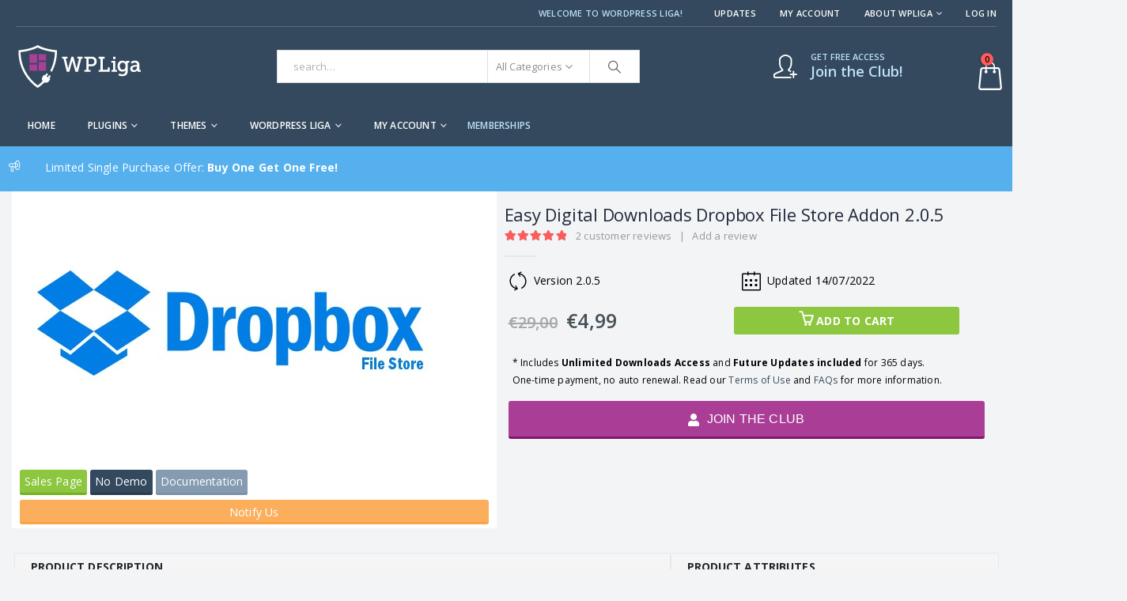

--- FILE ---
content_type: text/html; charset=UTF-8
request_url: https://www.wordpressliga.com/download/easy-digital-downloads-dropbox-file-store-addon/
body_size: 32855
content:
	<!DOCTYPE html>
	<html  dir="ltr" lang="en-US" prefix="og: http://ogp.me/ns# fb: http://ogp.me/ns/fb#">
	<head>
		<meta http-equiv="X-UA-Compatible" content="IE=edge" />
		<meta http-equiv="Content-Type" content="text/html; charset=UTF-8" />
		<meta name="viewport" content="width=device-width, initial-scale=1, minimum-scale=1" />

		<link rel="profile" href="https://gmpg.org/xfn/11" />
		<link rel="pingback" href="https://www.wordpressliga.com/xmlrpc.php" />
						<script>document.documentElement.className = document.documentElement.className + ' yes-js js_active js'</script>
				<title>Easy Digital Downloads Dropbox File Store Addon 2.0.3 | WordPress Liga</title>

		<!-- All in One SEO 4.4.9.2 - aioseo.com -->
		<meta name="description" content="Easy Digital Downloads Dropbox File Store Addon at WordPress Liga. Download for only €5 or for Free with an active Membership. You will receive the exact same .zip file distributed by the original author. Save up to 99% of your money buying on WordPress Liga, secure and 100% virus free." />
		<meta name="robots" content="max-image-preview:large" />
		<meta name="keywords" content="dropbox,file sharing,file management,store management" />
		<link rel="canonical" href="https://www.wordpressliga.com/download/easy-digital-downloads-dropbox-file-store-addon/" />
		<meta name="generator" content="All in One SEO (AIOSEO) 4.4.9.2" />
		<meta name="google" content="nositelinkssearchbox" />
		<script type="application/ld+json" class="aioseo-schema">
			{"@context":"https:\/\/schema.org","@graph":[{"@type":"BreadcrumbList","@id":"https:\/\/www.wordpressliga.com\/download\/easy-digital-downloads-dropbox-file-store-addon\/#breadcrumblist","itemListElement":[{"@type":"ListItem","@id":"https:\/\/www.wordpressliga.com\/#listItem","position":1,"name":"Home","item":"https:\/\/www.wordpressliga.com\/","nextItem":"https:\/\/www.wordpressliga.com\/download\/easy-digital-downloads-dropbox-file-store-addon\/#listItem"},{"@type":"ListItem","@id":"https:\/\/www.wordpressliga.com\/download\/easy-digital-downloads-dropbox-file-store-addon\/#listItem","position":2,"name":"Easy Digital Downloads Dropbox File Store Addon 2.0.5","previousItem":"https:\/\/www.wordpressliga.com\/#listItem"}]},{"@type":"Organization","@id":"https:\/\/www.wordpressliga.com\/#organization","name":"WordPress Liga","url":"https:\/\/www.wordpressliga.com\/"},{"@type":"Person","@id":"https:\/\/www.wordpressliga.com\/author\/admin\/#author","url":"https:\/\/www.wordpressliga.com\/author\/admin\/","name":"WPL","image":{"@type":"ImageObject","@id":"https:\/\/www.wordpressliga.com\/download\/easy-digital-downloads-dropbox-file-store-addon\/#authorImage","url":"https:\/\/secure.gravatar.com\/avatar\/45f6db13f8e1e188253bf49786645c6a?s=96&d=mm&r=g","width":96,"height":96,"caption":"WPL"}},{"@type":"WebPage","@id":"https:\/\/www.wordpressliga.com\/download\/easy-digital-downloads-dropbox-file-store-addon\/#webpage","url":"https:\/\/www.wordpressliga.com\/download\/easy-digital-downloads-dropbox-file-store-addon\/","name":"Easy Digital Downloads Dropbox File Store Addon 2.0.3 | WordPress Liga","description":"Easy Digital Downloads Dropbox File Store Addon at WordPress Liga. Download for only \u20ac5 or for Free with an active Membership. You will receive the exact same .zip file distributed by the original author. Save up to 99% of your money buying on WordPress Liga, secure and 100% virus free.","inLanguage":"en-US","isPartOf":{"@id":"https:\/\/www.wordpressliga.com\/#website"},"breadcrumb":{"@id":"https:\/\/www.wordpressliga.com\/download\/easy-digital-downloads-dropbox-file-store-addon\/#breadcrumblist"},"author":{"@id":"https:\/\/www.wordpressliga.com\/author\/admin\/#author"},"creator":{"@id":"https:\/\/www.wordpressliga.com\/author\/admin\/#author"},"image":{"@type":"ImageObject","url":"https:\/\/www.wordpressliga.com\/wp-content\/uploads\/edd-dropbox-file-store.jpg","@id":"https:\/\/www.wordpressliga.com\/download\/easy-digital-downloads-dropbox-file-store-addon\/#mainImage","width":546,"height":336},"primaryImageOfPage":{"@id":"https:\/\/www.wordpressliga.com\/download\/easy-digital-downloads-dropbox-file-store-addon\/#mainImage"},"datePublished":"2018-03-27T11:05:52+02:00","dateModified":"2022-07-14T10:00:35+02:00"},{"@type":"WebSite","@id":"https:\/\/www.wordpressliga.com\/#website","url":"https:\/\/www.wordpressliga.com\/","name":"WordPress Liga","description":"Premium Plugins & Themes","inLanguage":"en-US","publisher":{"@id":"https:\/\/www.wordpressliga.com\/#organization"}}]}
		</script>
		<script type="text/javascript" >
			window.ga=window.ga||function(){(ga.q=ga.q||[]).push(arguments)};ga.l=+new Date;
			ga('create', "UA-117216027-1", 'auto');
			ga('send', 'pageview');
		</script>
		<script async src="https://www.google-analytics.com/analytics.js"></script>
		<!-- All in One SEO -->

<!-- This site has installed PayPal for WooCommerce v2.5.5 - https://www.angelleye.com/product/woocommerce-paypal-plugin/ -->
<link rel="alternate" type="application/rss+xml" title="WordPress Liga &raquo; Feed" href="https://www.wordpressliga.com/feed/" />
<link rel="alternate" type="application/rss+xml" title="WordPress Liga &raquo; Comments Feed" href="https://www.wordpressliga.com/comments/feed/" />
<link rel="alternate" type="application/rss+xml" title="WordPress Liga &raquo; Easy Digital Downloads Dropbox File Store Addon 2.0.5 Comments Feed" href="https://www.wordpressliga.com/download/easy-digital-downloads-dropbox-file-store-addon/feed/" />
		<link rel="shortcut icon" href="//www.wordpressliga.com/wp-content/uploads/lwp-favicon-32x32-negativo.png" type="image/x-icon" />
				<link rel="apple-touch-icon" href="" />
				<link rel="apple-touch-icon" sizes="120x120" href="" />
				<link rel="apple-touch-icon" sizes="76x76" href="" />
				<link rel="apple-touch-icon" sizes="152x152" href="" />
			<meta name="twitter:card" content="summary_large_image">
	<meta property="twitter:title" content="Easy Digital Downloads Dropbox File Store Addon 2.0.5"/>
	<meta property="og:title" content="Easy Digital Downloads Dropbox File Store Addon 2.0.5"/>
	<meta property="og:type" content="website"/>
	<meta property="og:url" content="https://www.wordpressliga.com/download/easy-digital-downloads-dropbox-file-store-addon/"/>
	<meta property="og:site_name" content="WordPress Liga"/>
	<meta property="og:description" content=""/>

						<meta property="og:image" content="https://www.wordpressliga.com/wp-content/uploads/edd-dropbox-file-store.jpg"/>
				<style>
img.wp-smiley,
img.emoji {
	display: inline !important;
	border: none !important;
	box-shadow: none !important;
	height: 1em !important;
	width: 1em !important;
	margin: 0 0.07em !important;
	vertical-align: -0.1em !important;
	background: none !important;
	padding: 0 !important;
}
</style>
	<link rel='stylesheet' id='codepeople-search-in-place-style-css' href='https://www.wordpressliga.com/wp-content/plugins/search-in-place/css/codepeople_shearch_in_place.min.css?ver=1.1.2' media='all' />
<link rel='stylesheet' id='yith-wcmbs-frontent-styles-css' href='https://www.wordpressliga.com/wp-content/plugins/yith-woocommerce-membership-premium/assets/css/frontend.css?ver=2.5.0' media='all' />
<link rel='stylesheet' id='ywsbs-plans-css' href='https://www.wordpressliga.com/wp-content/plugins/yith-woocommerce-subscription-premium/assets/css/ywsbs-plans.css?ver=2.30.0' media='all' />
<link rel='stylesheet' id='jquery-selectBox-css' href='https://www.wordpressliga.com/wp-content/plugins/yith-woocommerce-wishlist-premium/assets/css/jquery.selectBox.css?ver=1.2.0' media='all' />
<link rel='stylesheet' id='woocommerce_prettyPhoto_css-css' href='//www.wordpressliga.com/wp-content/plugins/woocommerce/assets/css/prettyPhoto.css?ver=3.1.6' media='all' />
<link rel='stylesheet' id='yith-wcwl-main-css' href='https://www.wordpressliga.com/wp-content/plugins/yith-woocommerce-wishlist-premium/assets/css/style.css?ver=3.26.0' media='all' />
<style id='yith-wcwl-main-inline-css'>
.yith-wcwl-share .share-links a{color: #FFFFFF;}.yith-wcwl-share .share-links a:hover{color: #FFFFFF;}.yith-wcwl-share a.facebook{background: #39599E; background-color: #39599E;}.yith-wcwl-share a.facebook:hover{background: #595A5A; background-color: #595A5A;}.yith-wcwl-share a.twitter{background: #45AFE2; background-color: #45AFE2;}.yith-wcwl-share a.twitter:hover{background: #595A5A; background-color: #595A5A;}.yith-wcwl-share a.pinterest{background: #AB2E31; background-color: #AB2E31;}.yith-wcwl-share a.pinterest:hover{background: #595A5A; background-color: #595A5A;}.yith-wcwl-share a.email{background: #FBB102; background-color: #FBB102;}.yith-wcwl-share a.email:hover{background: #595A5A; background-color: #595A5A;}.yith-wcwl-share a.whatsapp{background: #00A901; background-color: #00A901;}.yith-wcwl-share a.whatsapp:hover{background: #595A5A; background-color: #595A5A;}
</style>
<style id='classic-theme-styles-inline-css'>
/*! This file is auto-generated */
.wp-block-button__link{color:#fff;background-color:#32373c;border-radius:9999px;box-shadow:none;text-decoration:none;padding:calc(.667em + 2px) calc(1.333em + 2px);font-size:1.125em}.wp-block-file__button{background:#32373c;color:#fff;text-decoration:none}
</style>
<style id='global-styles-inline-css'>
body{--wp--preset--color--black: #000000;--wp--preset--color--cyan-bluish-gray: #abb8c3;--wp--preset--color--white: #ffffff;--wp--preset--color--pale-pink: #f78da7;--wp--preset--color--vivid-red: #cf2e2e;--wp--preset--color--luminous-vivid-orange: #ff6900;--wp--preset--color--luminous-vivid-amber: #fcb900;--wp--preset--color--light-green-cyan: #7bdcb5;--wp--preset--color--vivid-green-cyan: #00d084;--wp--preset--color--pale-cyan-blue: #8ed1fc;--wp--preset--color--vivid-cyan-blue: #0693e3;--wp--preset--color--vivid-purple: #9b51e0;--wp--preset--color--primary: #34495d;--wp--preset--color--secondary: #e36159;--wp--preset--color--tertiary: #2baab1;--wp--preset--color--quaternary: #383f48;--wp--preset--color--dark: #465157;--wp--preset--color--light: #ffffff;--wp--preset--gradient--vivid-cyan-blue-to-vivid-purple: linear-gradient(135deg,rgba(6,147,227,1) 0%,rgb(155,81,224) 100%);--wp--preset--gradient--light-green-cyan-to-vivid-green-cyan: linear-gradient(135deg,rgb(122,220,180) 0%,rgb(0,208,130) 100%);--wp--preset--gradient--luminous-vivid-amber-to-luminous-vivid-orange: linear-gradient(135deg,rgba(252,185,0,1) 0%,rgba(255,105,0,1) 100%);--wp--preset--gradient--luminous-vivid-orange-to-vivid-red: linear-gradient(135deg,rgba(255,105,0,1) 0%,rgb(207,46,46) 100%);--wp--preset--gradient--very-light-gray-to-cyan-bluish-gray: linear-gradient(135deg,rgb(238,238,238) 0%,rgb(169,184,195) 100%);--wp--preset--gradient--cool-to-warm-spectrum: linear-gradient(135deg,rgb(74,234,220) 0%,rgb(151,120,209) 20%,rgb(207,42,186) 40%,rgb(238,44,130) 60%,rgb(251,105,98) 80%,rgb(254,248,76) 100%);--wp--preset--gradient--blush-light-purple: linear-gradient(135deg,rgb(255,206,236) 0%,rgb(152,150,240) 100%);--wp--preset--gradient--blush-bordeaux: linear-gradient(135deg,rgb(254,205,165) 0%,rgb(254,45,45) 50%,rgb(107,0,62) 100%);--wp--preset--gradient--luminous-dusk: linear-gradient(135deg,rgb(255,203,112) 0%,rgb(199,81,192) 50%,rgb(65,88,208) 100%);--wp--preset--gradient--pale-ocean: linear-gradient(135deg,rgb(255,245,203) 0%,rgb(182,227,212) 50%,rgb(51,167,181) 100%);--wp--preset--gradient--electric-grass: linear-gradient(135deg,rgb(202,248,128) 0%,rgb(113,206,126) 100%);--wp--preset--gradient--midnight: linear-gradient(135deg,rgb(2,3,129) 0%,rgb(40,116,252) 100%);--wp--preset--font-size--small: 13px;--wp--preset--font-size--medium: 20px;--wp--preset--font-size--large: 36px;--wp--preset--font-size--x-large: 42px;--wp--preset--spacing--20: 0.44rem;--wp--preset--spacing--30: 0.67rem;--wp--preset--spacing--40: 1rem;--wp--preset--spacing--50: 1.5rem;--wp--preset--spacing--60: 2.25rem;--wp--preset--spacing--70: 3.38rem;--wp--preset--spacing--80: 5.06rem;--wp--preset--shadow--natural: 6px 6px 9px rgba(0, 0, 0, 0.2);--wp--preset--shadow--deep: 12px 12px 50px rgba(0, 0, 0, 0.4);--wp--preset--shadow--sharp: 6px 6px 0px rgba(0, 0, 0, 0.2);--wp--preset--shadow--outlined: 6px 6px 0px -3px rgba(255, 255, 255, 1), 6px 6px rgba(0, 0, 0, 1);--wp--preset--shadow--crisp: 6px 6px 0px rgba(0, 0, 0, 1);}:where(.is-layout-flex){gap: 0.5em;}:where(.is-layout-grid){gap: 0.5em;}body .is-layout-flow > .alignleft{float: left;margin-inline-start: 0;margin-inline-end: 2em;}body .is-layout-flow > .alignright{float: right;margin-inline-start: 2em;margin-inline-end: 0;}body .is-layout-flow > .aligncenter{margin-left: auto !important;margin-right: auto !important;}body .is-layout-constrained > .alignleft{float: left;margin-inline-start: 0;margin-inline-end: 2em;}body .is-layout-constrained > .alignright{float: right;margin-inline-start: 2em;margin-inline-end: 0;}body .is-layout-constrained > .aligncenter{margin-left: auto !important;margin-right: auto !important;}body .is-layout-constrained > :where(:not(.alignleft):not(.alignright):not(.alignfull)){max-width: var(--wp--style--global--content-size);margin-left: auto !important;margin-right: auto !important;}body .is-layout-constrained > .alignwide{max-width: var(--wp--style--global--wide-size);}body .is-layout-flex{display: flex;}body .is-layout-flex{flex-wrap: wrap;align-items: center;}body .is-layout-flex > *{margin: 0;}body .is-layout-grid{display: grid;}body .is-layout-grid > *{margin: 0;}:where(.wp-block-columns.is-layout-flex){gap: 2em;}:where(.wp-block-columns.is-layout-grid){gap: 2em;}:where(.wp-block-post-template.is-layout-flex){gap: 1.25em;}:where(.wp-block-post-template.is-layout-grid){gap: 1.25em;}.has-black-color{color: var(--wp--preset--color--black) !important;}.has-cyan-bluish-gray-color{color: var(--wp--preset--color--cyan-bluish-gray) !important;}.has-white-color{color: var(--wp--preset--color--white) !important;}.has-pale-pink-color{color: var(--wp--preset--color--pale-pink) !important;}.has-vivid-red-color{color: var(--wp--preset--color--vivid-red) !important;}.has-luminous-vivid-orange-color{color: var(--wp--preset--color--luminous-vivid-orange) !important;}.has-luminous-vivid-amber-color{color: var(--wp--preset--color--luminous-vivid-amber) !important;}.has-light-green-cyan-color{color: var(--wp--preset--color--light-green-cyan) !important;}.has-vivid-green-cyan-color{color: var(--wp--preset--color--vivid-green-cyan) !important;}.has-pale-cyan-blue-color{color: var(--wp--preset--color--pale-cyan-blue) !important;}.has-vivid-cyan-blue-color{color: var(--wp--preset--color--vivid-cyan-blue) !important;}.has-vivid-purple-color{color: var(--wp--preset--color--vivid-purple) !important;}.has-black-background-color{background-color: var(--wp--preset--color--black) !important;}.has-cyan-bluish-gray-background-color{background-color: var(--wp--preset--color--cyan-bluish-gray) !important;}.has-white-background-color{background-color: var(--wp--preset--color--white) !important;}.has-pale-pink-background-color{background-color: var(--wp--preset--color--pale-pink) !important;}.has-vivid-red-background-color{background-color: var(--wp--preset--color--vivid-red) !important;}.has-luminous-vivid-orange-background-color{background-color: var(--wp--preset--color--luminous-vivid-orange) !important;}.has-luminous-vivid-amber-background-color{background-color: var(--wp--preset--color--luminous-vivid-amber) !important;}.has-light-green-cyan-background-color{background-color: var(--wp--preset--color--light-green-cyan) !important;}.has-vivid-green-cyan-background-color{background-color: var(--wp--preset--color--vivid-green-cyan) !important;}.has-pale-cyan-blue-background-color{background-color: var(--wp--preset--color--pale-cyan-blue) !important;}.has-vivid-cyan-blue-background-color{background-color: var(--wp--preset--color--vivid-cyan-blue) !important;}.has-vivid-purple-background-color{background-color: var(--wp--preset--color--vivid-purple) !important;}.has-black-border-color{border-color: var(--wp--preset--color--black) !important;}.has-cyan-bluish-gray-border-color{border-color: var(--wp--preset--color--cyan-bluish-gray) !important;}.has-white-border-color{border-color: var(--wp--preset--color--white) !important;}.has-pale-pink-border-color{border-color: var(--wp--preset--color--pale-pink) !important;}.has-vivid-red-border-color{border-color: var(--wp--preset--color--vivid-red) !important;}.has-luminous-vivid-orange-border-color{border-color: var(--wp--preset--color--luminous-vivid-orange) !important;}.has-luminous-vivid-amber-border-color{border-color: var(--wp--preset--color--luminous-vivid-amber) !important;}.has-light-green-cyan-border-color{border-color: var(--wp--preset--color--light-green-cyan) !important;}.has-vivid-green-cyan-border-color{border-color: var(--wp--preset--color--vivid-green-cyan) !important;}.has-pale-cyan-blue-border-color{border-color: var(--wp--preset--color--pale-cyan-blue) !important;}.has-vivid-cyan-blue-border-color{border-color: var(--wp--preset--color--vivid-cyan-blue) !important;}.has-vivid-purple-border-color{border-color: var(--wp--preset--color--vivid-purple) !important;}.has-vivid-cyan-blue-to-vivid-purple-gradient-background{background: var(--wp--preset--gradient--vivid-cyan-blue-to-vivid-purple) !important;}.has-light-green-cyan-to-vivid-green-cyan-gradient-background{background: var(--wp--preset--gradient--light-green-cyan-to-vivid-green-cyan) !important;}.has-luminous-vivid-amber-to-luminous-vivid-orange-gradient-background{background: var(--wp--preset--gradient--luminous-vivid-amber-to-luminous-vivid-orange) !important;}.has-luminous-vivid-orange-to-vivid-red-gradient-background{background: var(--wp--preset--gradient--luminous-vivid-orange-to-vivid-red) !important;}.has-very-light-gray-to-cyan-bluish-gray-gradient-background{background: var(--wp--preset--gradient--very-light-gray-to-cyan-bluish-gray) !important;}.has-cool-to-warm-spectrum-gradient-background{background: var(--wp--preset--gradient--cool-to-warm-spectrum) !important;}.has-blush-light-purple-gradient-background{background: var(--wp--preset--gradient--blush-light-purple) !important;}.has-blush-bordeaux-gradient-background{background: var(--wp--preset--gradient--blush-bordeaux) !important;}.has-luminous-dusk-gradient-background{background: var(--wp--preset--gradient--luminous-dusk) !important;}.has-pale-ocean-gradient-background{background: var(--wp--preset--gradient--pale-ocean) !important;}.has-electric-grass-gradient-background{background: var(--wp--preset--gradient--electric-grass) !important;}.has-midnight-gradient-background{background: var(--wp--preset--gradient--midnight) !important;}.has-small-font-size{font-size: var(--wp--preset--font-size--small) !important;}.has-medium-font-size{font-size: var(--wp--preset--font-size--medium) !important;}.has-large-font-size{font-size: var(--wp--preset--font-size--large) !important;}.has-x-large-font-size{font-size: var(--wp--preset--font-size--x-large) !important;}
.wp-block-navigation a:where(:not(.wp-element-button)){color: inherit;}
:where(.wp-block-post-template.is-layout-flex){gap: 1.25em;}:where(.wp-block-post-template.is-layout-grid){gap: 1.25em;}
:where(.wp-block-columns.is-layout-flex){gap: 2em;}:where(.wp-block-columns.is-layout-grid){gap: 2em;}
.wp-block-pullquote{font-size: 1.5em;line-height: 1.6;}
</style>
<style id='woocommerce-inline-inline-css'>
.woocommerce form .form-row .required { visibility: visible; }
</style>
<link rel='stylesheet' id='yith_ywsbs_frontend-css' href='https://www.wordpressliga.com/wp-content/plugins/yith-woocommerce-subscription-premium/assets/css/frontend.css?ver=2.30.0' media='all' />
<style id='yith_ywsbs_frontend-inline-css'>
.ywsbs-signup-fee{color:#467484;}.ywsbs-trial-period{color:#467484;}span.status.active{ color:#b2ac00;} span.status.paused{ color:#34495e;} span.status.pending{ color:#d38a0b;} span.status.overdue{ color:#d35400;} span.status.trial{ color:#8e44ad;} span.status.cancelled{ color:#c0392b;} span.status.expired{ color:#bdc3c7;} span.status.suspended{ color:#e74c3c;} 
</style>
<link rel='stylesheet' id='ywdpd_owl-css' href='https://www.wordpressliga.com/wp-content/plugins/yith-woocommerce-dynamic-pricing-and-discounts-premium/assets/css/owl/owl.carousel.min.css?ver=3.5.0' media='all' />
<link rel='stylesheet' id='yith_ywdpd_frontend-css' href='https://www.wordpressliga.com/wp-content/plugins/yith-woocommerce-dynamic-pricing-and-discounts-premium/assets/css/frontend.css?ver=3.5.0' media='all' />
<link rel='stylesheet' id='bsf-Defaults-css' href='https://www.wordpressliga.com/wp-content/uploads/smile_fonts/Defaults/Defaults.css?ver=3.19.19' media='all' />
<link rel='stylesheet' id='angelleye-cc-ui-css' href='https://www.wordpressliga.com/wp-content/plugins/paypal-for-woocommerce/assets/css/angelleye-cc-ui.css?ver=2.5.5' media='all' />
<link rel='stylesheet' id='porto-css-vars-css' href='https://www.wordpressliga.com/wp-content/uploads/porto_styles/theme_css_vars.css?ver=6.11.1' media='all' />
<link rel='stylesheet' id='js_composer_front-css' href='https://www.wordpressliga.com/wp-content/uploads/porto_styles/js_composer.css?ver=6.11.1' media='all' />
<link rel='stylesheet' id='redux-custom-fonts-css-css' href='https://www.wordpressliga.com/wp-content/uploads/redux/custom-fonts/fonts.css?ver=1698222792' media='all' />
<link rel='stylesheet' id='bootstrap-css' href='https://www.wordpressliga.com/wp-content/uploads/porto_styles/bootstrap.css?ver=6.11.1' media='all' />
<link rel='stylesheet' id='porto-plugins-css' href='https://www.wordpressliga.com/wp-content/themes/porto/css/plugins_optimized.css?ver=6.11.1' media='all' />
<link rel='stylesheet' id='porto-theme-css' href='https://www.wordpressliga.com/wp-content/themes/porto/css/theme.css?ver=6.11.1' media='all' />
<link rel='stylesheet' id='porto-shortcodes-css' href='https://www.wordpressliga.com/wp-content/uploads/porto_styles/shortcodes.css?ver=6.11.1' media='all' />
<link rel='stylesheet' id='porto-theme-shop-css' href='https://www.wordpressliga.com/wp-content/themes/porto/css/theme_shop.css?ver=6.11.1' media='all' />
<link rel='stylesheet' id='porto-theme-wpb-css' href='https://www.wordpressliga.com/wp-content/themes/porto/css/theme_wpb.css?ver=6.11.1' media='all' />
<link rel='stylesheet' id='porto-dynamic-style-css' href='https://www.wordpressliga.com/wp-content/uploads/porto_styles/dynamic_style.css?ver=6.11.1' media='all' />
<link rel='stylesheet' id='porto-type-builder-css' href='https://www.wordpressliga.com/wp-content/plugins/porto-functionality/builders/assets/type-builder.css?ver=2.11.1' media='all' />
<link rel='stylesheet' id='porto-style-css' href='https://www.wordpressliga.com/wp-content/themes/porto/style.css?ver=6.11.1' media='all' />
<style id='porto-style-inline-css'>
.side-header-narrow-bar-logo{max-width:170px}@media (min-width:992px){}.page-top ul.breadcrumb > li.home{display:inline-block}.page-top ul.breadcrumb > li.home a{position:relative;width:14px;text-indent:-9999px}.page-top ul.breadcrumb > li.home a:after{content:"\e883";font-family:'porto';float:left;text-indent:0}.product-images .img-thumbnail .inner,.product-images .img-thumbnail .inner img{-webkit-transform:none;transform:none}.sticky-product{position:fixed;top:0;left:0;width:100%;z-index:100;background-color:#fff;box-shadow:0 3px 5px rgba(0,0,0,0.08);padding:15px 0}.sticky-product.pos-bottom{top:auto;bottom:0;box-shadow:0 -3px 5px rgba(0,0,0,0.08)}.sticky-product .container{display:-ms-flexbox;display:flex;-ms-flex-align:center;align-items:center;-ms-flex-wrap:wrap;flex-wrap:wrap}.sticky-product .sticky-image{max-width:60px;margin-right:15px}.sticky-product .add-to-cart{-ms-flex:1;flex:1;text-align:right;margin-top:5px}.sticky-product .product-name{font-size:16px;font-weight:600;line-height:inherit;margin-bottom:0}.sticky-product .sticky-detail{line-height:1.5;display:-ms-flexbox;display:flex}.sticky-product .star-rating{margin:5px 15px;font-size:1em}.sticky-product .availability{padding-top:2px}.sticky-product .sticky-detail .price{font-family:Open Sans,Open Sans,sans-serif;font-weight:400;margin-bottom:0;font-size:1.3em;line-height:1.5}@media (max-width:992px){.sticky-product .container{padding-left:var(--porto-grid-gutter-width);padding-right:var(--porto-grid-gutter-width)}}@media (max-width:767px){.sticky-product{display:none}}#header.sticky-header .main-menu > li.menu-item > a,#header.sticky-header .main-menu > li.menu-custom-content a{color:#ffffff}#header.sticky-header .main-menu > li.menu-item:hover > a,#header.sticky-header .main-menu > li.menu-item.active:hover > a,#header.sticky-header .main-menu > li.menu-custom-content:hover a{color:#bde1f5}.shop-loop-before .woocommerce-ordering{display:none}.yith-wcwl-add-to-wishlist{display:inline-block;width:fit-content !important}.pricing-table .price-label{text-decoration:line-through}.vc_color-black.vc_message_box{background-color:#2a2a2a}.btn-modern{color:#fff !important}.add-links .add_to_cart_button,.add-links .add_to_cart_read_more,.add-links .yith-compare{background-color:#34495e}#side-nav-panel .accordion-menu li.menu-item.current-menu-item > a,#side-nav-panel .accordion-menu li.menu-item.active > a,#side-nav-panel .accordion-menu li.menu-item:hover > a,#side-nav-panel .menu-custom-block a:hover{color:#2a2b2e}.wpb_text_column.wpb_content_element.alert.alert-warning.alert-dismissible{padding:15px;padding-top:5px;padding-right:15px;padding-bottom:5px;background-color:#daedda;border-color:#cbe6cb;color:#255525}.vc_color-purple.vc_message_box{color:#886389;border-color:#e3cbe3;background-color:#f5ecf5;margin:0;padding-top:10px;padding-bottom:10px}span.price-unit{text-decoration:line-through;font-weight:300}.page-id-208 .coupon.pt-left,.page-id-45 .coupon.pt-left{display:none}.page-id-208 .shop_table,.page-id-208 p#billing_email_field{background-color:transparent !important}.page-id-45 .shop_table,.page-id-45 p#billing_email_field{background-color:transparent !important}.page-id-45 .featured-box .shop_table .actions,.page-id-45 .featured-box .shop_table .cart-actions{margin-top:0;padding-bottom:0 !important}.page-id-208 .featured-box .shop_table .actions,.page-id-208 .featured-box .shop_table .cart-actions{margin-top:0;padding-bottom:0 !important}.page-id-208 .featured-box .cart-actions,.page-id-45 .featured-box .cart-actions{margin-top:0;margin-bottom:0}.featured-box .shop_table .actions input,.featured-box .shop_table .actions button,.featured-box .shop_table .cart-actions input,.featured-box .shop_table .cart-actions button{margin-bottom:0}#mini-cart .product-details a{max-width:80%}#mini-cart .product-details{max-width:100%}#mini-cart .product-image{-webkit-flex:0 0 50px;-ms-flex:0 0 50px;flex:0 0 50px;width:50px}.breadcrumb{display:none}.customtablerow{background-color:#fff}.customtablediv{margin-bottom:12px !important}.customfieldtitle{color:#34495d;font-weight:700}.tax-pa_distributor ul.list li.product .add-links{margin-bottom:0;margin-top:0 !important;display:block;margin-left:0 !important}.payment_methods .payment_method_paypal img,.payment_methods .payment_method_paypal .about_paypal{display:inline-block;margin:0}#header:not(.sticky-header) #mini-cart .cart-head::after{display:none !important}div.yith-wcmbs-tabs ul.ui-tabs-nav{display:none !important}.yith-wcmbs-membership-history-table-container{display:none !important}.vc_message_box-icon{font-size:.6em;width:4em}.vc_message_box{border:1px solid transparent;display:block;overflow:hidden;margin:0 0 8px 0;padding:0 .5em 0 4em;position:relative;font-size:1em;-webkit-box-sizing:border-box;-moz-box-sizing:border-box;box-sizing:border-box}.specialofferrow .container{max-width:100% !important}#header:not(.sticky-header) #mini-cart .cart-head::after{content:"\e81c"}.dhvc-woocommerce-page .dhvc-woocommerce-page-wishlist .yith-wcwl-add-to-wishlist a{background-color:transparent;border-color:transparent}.dhvc-woocommerce-page .yith-wcwl-add-to-wishlist a:hover{color:#8dc63f}.viewcart-style-2.button.product_type_simple.add_to_cart_button.ajax_add_to_cart{color:#fff !important}#mini-cart .cart-head::after{font-family:porto}#header .header-top .top-links > li.menu-item:hover > a,#header .header-top .top-links > li.menu-item:hover > h5{color:#bde1f5}#header .header-top .top-links > li.menu-item.has-sub:hover > a,#header .header-top .top-links > li.menu-item.has-sub:hover > h5{color:#bde1f5;background:transparent}#header .header-top .top-links .narrow .popup li.menu-item:hover > a:hover,#header .header-top .top-links .narrow .popup li.menu-item:hover > h5:hover{color:#bde1f5}#header .header-top .header-contact a:hover,#header .header-top .top-links > li.menu-item.active > a,#header .header-top .top-links > li.menu-item:hover > a,#header .header-top .top-links > li.menu-item > a.active,#header .header-top .top-links > li.menu-item.has-sub:hover > a,.header-top .welcome-msg a:hover,#header:not(.header-corporate) .header-top .share-links > a:hover{color:#bde1f5}.header-top .container:after{content:'';position:absolute;bottom:0;left:10px;right:10px;width:calc(100% - 20px);border-bottom:1px solid rgba(248,248,248,0.2)}#header:not(.sticky-header) #mini-cart.minicart-arrow{border:solid 0 transparent;background-color:transparent;box-shadow:none}.sticky-header #mini-cart .cart-subtotal,.sticky-header #mini-cart .minicart-icon{color:#ffffff;font-size:35px}.button.alt.angelleye_cancel{display:none}#header:not(.sticky-header) #mini-cart .cart-head{padding-right:26px}#header.sticky-header .main-menu > li.menu-item > a,#header.sticky-header .main-menu > li.menu-custom-content a{margin-right:0 !important;padding:5px 10px 5px 10px !important;font-size:12px}#header .porto-view-switcher .narrow li.menu-item>a,#header .top-links .narrow li.menu-item>a{font-size:12px;padding:0 12px;line-height:25px;border-bottom-width:0}#header.sticky-header .searchform-popup{display:inline-block !important;margin-right:45px !important}#header.sticky-header .searchform-popup .search-toggle{color:#fff !important}#header.sticky-header .main-menu-wrap #main-menu .mega-menu > li.menu-item > a:hover,#header.sticky-header .main-menu-wrap #main-menu .mega-menu > li.menu-item > h5:hover{color:#34495d}#header.sticky-header .main-menu-wrap #main-menu .mega-menu > li.menu-item.active > a,#header.sticky-header .main-menu-wrap #main-menu .mega-menu > li.menu-item.active > h5{color:#34495d}.sticky-header .main-menu-wrap .menu-left{padding-right:0}.sticky-header .main-menu-wrap .menu-left,.sticky-header .main-menu-wrap .menu-right{min-width:115px}#header.sticky-header .main-menu > li.menu-item > a,#header.sticky-header .main-menu > li.menu-custom-content a{margin-right:0 !important}#header.sticky-header .main-menu-wrap{padding:0}.switcher-wrap .mega-menu .popup{border:1px solid #ccc !important}.switcher-wrap img{position:relative;top:-2px;margin-right:3px}#header .header-contact{margin-right:75px}#header .header-contact i{margin-right:17px;vertical-align:top;font-size:30px;color:#fff!important}#header .header-contact span{margin-top:-8px!important;display:inline-block;vertical-align:top;color:#bde1f5!important;font-size:11px;font-weight:600;text-align:left;letter-spacing:0}#header .header-contact span b{font-size:18px;font-weight:600;display:block;line-height:15px;letter-spacing:0}#header .header-main .container .header-left{padding:20px 0}#header .mobile-toggle{font-size:18px;padding:7px 10px}#header .searchform .autocomplete-suggestions{width:447px !important;left:-1px;right:0;padding:0;border-radius:0}#header .searchform{background:#ffffff;border-color:#dbe0e2;border-radius:0}#header .search-popup .searchform{max-height:42px !important}#header .searchform-popup{display:inline-block !important;position:relative;vertical-align:middle}.mega-menu.show-arrow > li.has-sub > a:after,.mega-menu.show-arrow > li.has-sub > h5:after{content:'\e81c';font-family:'porto'}.mega-menu .narrow .popup li.menu-item > a,.mega-menu .narrow .popup li.menu-item > h5{border-bottom:none}.mega-menu .popup li.menu-item > a,.mega-menu .popup li.menu-item > h5{text-transform:uppercase}.mega-menu li.menu-item:focus{color:#34495d}#main-menu .mega-menu .wide .popup > .inner > ul.sub-menu > li.menu-item li.menu-item > a:hover,#main-menu .mega-menu .wide .popup > .inner > ul.sub-menu > li.menu-item li.menu-item > h5:hover{background:none;text-decoration:underline}#main-menu .mega-menu > li.menu-item.active:hover > a,#main-menu .mega-menu > li.menu-item:hover > a,#main-menu .mega-menu > li.menu-item.active:hover > h5,#main-menu .mega-menu > li.menu-item:hover > h5{background:#f3f4f6;color:#34495d}#main-menu .mega-menu > li.menu-item > a,#main-menu .mega-menu > li.menu-item > h5{color:#fff}#main-menu .mega-menu > li.menu-item.active > a,#main-menu .mega-menu > li.menu-item.active > h5{background:#f3f4f6;color:#34495d;padding-left:15px}#main-menu .menu-custom-block .tip.hot{background-color:#aa3e97 !important}#main-menu .menu-custom-block a{text-transform:uppercase;color:#bde1f5}.main-menu-wrap #main-menu .mega-menu > li.menu-item > a,.main-menu-wrap #main-menu .mega-menu > li.menu-item > h5{padding:18.5px 15px 20.5px 15px !important;margin-right:10px !important}.main-menu-wrap{background-color:#34495d;padding:0 0 0 0}.main-menu-wrap #main-menu .mega-menu > li.mydownloads > a,.main-menu-wrap #main-menu .mega-menu > li.mydownloads > h5{margin-right:0 !important;color:#34495d !important}#mini-cart .buttons a{background:#010204}#mini-cart .cart-head::after{position:absolute;top:-13px;right:0;font-size:17px}#mini-cart{background:transparent !important}#mini-cart .cart-items{left:6px;top:-17px}#mini-cart.minicart-arrow .cart-items{left:31px;top:5px !important;background-color:#aa3e97}#mini-cart .minicart-icon{border:0 solid;border-radius:0 0 0 0;width:0;height:0}#mini-cart .minicart-icon{font-size:36px}#mini-cart .minicart-icon,#mini-cart .cart-items{display:block}#mini-cart .minicart-icon::before{width:0;height:0;border:0 solid;border-bottom-color:currentcolor;border-bottom-style:solid;border-bottom-width:0;border-bottom:none;border-radius:0;left:0;top:0}#mini-cart .minicart-icon::before{content:"\e87f";line-height:inherit;font-family:porto;left:-20px;top:-20px}.cart-items-text{display:none}.price ins{color:#465157}.selectize-control a.remove-single,.selectize-control a.remove{display:none}.cat-item-all.nav-back.product-search-product_cat-filter-item{display:none !important}.attribute-item-all.nav-back.product-search-pa_distributor-filter-item.product-search-attribute-filter-item{display:none}.live-search-list .woocommerce-Price-amount.amount{display:none !important}div.product-search-results .wps_add_to_cart,.product-search-results .entry span.description,.product-search-results .entry span.price .amount{display:none !important}.product-search-results .more-info{display:none !important}.entry.s_product_cat{display:none !important}.woocommerce-loop-product__title h3{display:none !important}h3{font-family:Open Sans;font-weight:700;font-size:16px;line-height:16px;letter-spacing:0;color:#121214;margin-bottom:5px}h2,h3{font-family:Open Sans !important;font-weight:700 !important}h1{font-weight:400 !important}.single-product .product_title{font-size:25px;line-height:25px;color:#21293c !important;font-family:inherit !important;font-weight:400 !important}#main{margin-top:0 !important}@media only screen and (min-width:992px){body:not(.home) .left-sidebar,body:not(.home) .right-sidebar{padding-top:65px}body:not(.home) .main-content{padding-top:0}.archive .main-content{padding-top:25px}}.no-breadcrumbs .main-content{padding-top:0}body.woocommerce-page.archive .sidebar-content aside.widget{border-bottom:1px solid #efefef;margin-bottom:0;margin-top:0;padding:15px 20px 10px}body{color:#000 !important}body{font-family:Open Sans;font-weight:400;font-size:14px;line-height:22px;letter-spacing:.2px;color:#575757}body .vc_row.vc_column-gap-30{margin-left:0;margin-right:0}.add-links .add_to_cart_button.product_type_simple::before{font-family:"Simple-Line-Icons" !important;content:"\e04e";margin-top:-6px}.single_add_to_cart_button::before{font-family:"Simple-Line-Icons" !important;content:"\e04e" !important;margin-top:-6px;font-size:18px !important;margin-right:4px !important}.add-links .add_to_cart_button,.add-links .add_to_cart_read_more,.add-links .quickview{height:36px;width:36px;line-height:34px;border:0 solid transparent}.yith-wcwl-add-to-wishlist a,.yith-wcwl-add-to-wishlist span{border-color:#fff;color:#34495d;background-color:#fff}a{color:#34495d}a.ywctm-custom-button{color:#000000 !important;background-color:#ffffff !important;border-color:#ddd;font-family:oswald;text-transform:uppercase;font-weight:300;font-size:12.5px}a.whitelink{color:#000 !important}a.salesgreylink{color:#fff !important;background-color:#8dc63f;padding:5px 6px 5px 6px;border-bottom:3px solid #73b11f;border-radius:3px;-webkit-border-radius:3px}a.salesgreylink::before{content:"\f0c1" !important;font-family:FontAwesome;font:normal normal normal 14px/1 FontAwesome;font-size:14px;font-size:14px !important;margin-right:4px;display:none}a.salesgreylink:hover{color:#fff !important;background-color:#73b11f;padding:5px 6px 5px 6px;border-bottom:3px solid #73b11f;text-decoration:none !important;border-radius:3px;-webkit-border-radius:3px}a.demogreylink{color:#fff !important;border-radius:3px;padding:5px 6px 5px 6px;-webkit-border-radius:3px;border-bottom:3px solid #293c4f;background-color:#34495e}a.demogreylink{color:#fff !important}a.demogreylink::before{content:"\f06e" !important;font-family:FontAwesome;font:normal normal normal 14px/1 FontAwesome;font-size:14px;font-size:18px !important;margin-right:4px;display:none}a.demogreylink:hover{text-decoration:none;color:#fff !important;background-color:#293c4f}a.documentationgreylink{color:#fff !important;padding:5px 6px 5px 6px;border-radius:3px;-webkit-border-radius:3px;border-bottom:3px solid #7a90a7;background-color:#859bb1}a.documentationgreylink::before{content:"\f02d" !important;font-family:FontAwesome;font:normal normal normal 14px/1 FontAwesome;font-size:14px;font-size:18px !important;margin-right:4px;display:none}a.documentationgreylink:hover{text-decoration:none;background-color:#7a90a7}.wc-product-table tr.odd td{background-color:#fff !important}.wc-product-table img{min-width:100% !important}.panel-group .panel-heading a{color:#fff;background-color:#34495d}td.col-membership_download_link{display:none}th.col-membership_download_link.sorting{display:none}.logged-in td.col-membership_download_link{display:table-cell}.logged-in th.col-membership_download_link.sorting{display:table-cell}.downloadbutton:hover{color:#f4f4f4}.vc_btn3.vc_btn3-color-blue,.vc_btn3.vc_btn3-color-blue.vc_btn3-style-flat{color:#fff;border-bottom:3px solid #293c4f;background-color:#34495e}.vc_btn3.vc_btn3-color-blue.vc_btn3-style-flat:focus,.vc_btn3.vc_btn3-color-blue.vc_btn3-style-flat:hover,.vc_btn3.vc_btn3-color-blue:focus,.vc_btn3.vc_btn3-color-blue:hover{color:#fff;border-bottom:3px solid #293c4f;background-color:#293c4f}.vc_btn3-container{margin-bottom:0}.vc_btn3.vc_btn3-color-orange,.vc_btn3.vc_btn3-color-orange.vc_btn3-style-flat{color:#fff;border-color:#aa3e97;background-color:#aa3e97;text-align:center}.vc_btn3.vc_btn3-color-orange.vc_btn3-style-flat:focus,.vc_btn3.vc_btn3-color-orange.vc_btn3-style-flat:hover,.vc_btn3.vc_btn3-color-orange:focus,.vc_btn3.vc_btn3-color-orange:hover{color:#f7f7f7;border-color:#34495d;background-color:#34495d}.btn-primary:hover,.button:hover,input.submit:hover,.btn-primary:active,.button:active,input.submit:active,.btn-primary:focus,.button:focus,input.submit:focus{text-decoration:none !important}.yith-wcmbs-membership-content-button.unlocked,.yith-wcmbs-download-links.unlocked,.yith-wcmbs-download-button.unlocked{border-color:#2b3d4d;background-color:#2b3d4d;color:#fff;font-weight:400;vertical-align:middle;touch-action:manipulation;padding:8px 12px !important;cursor:pointer;white-space:nowrap;line-height:1.5;font-size:14px !important;width:105px;margin:0 !important;border-radius:0 !important}#submit{color:#fff}.button{color:#fff !important}.wc-product-table td,.wc-product-table th{vertical-align:middle}.wc-product-table-controls select{max-width:204px}.tablepress img{margin-right:5px}.tablepress tbody td{vertical-align:middle}ul.products li.product-awq_onimage .add-links .yith-wcwl-add-to-wishlist a:hover{color:#fff !important}ul.products li.product-col .product-image img{max-height:258px;padding-top:10px}.yith-wcwl-add-to-wishlist .yith-wcwl-add-button a::before,.yith-wcwl-add-to-wishlist .yith-wcwl-add-button span:not(.ajax-loading)::before{content:'\e889';color:inherit}ul.products li.product-awq_onimage .add-links .button:hover{border-radius:2px;color:#fff !important}ul.products li.product-col .links-on-image .add-links-wrap{display:block}ul.products li.product-awq_onimage .add-links .button{border-radius:2px;color:#34495d !important}ul.products li.product-col .add-links .yith-wcwl-add-to-wishlist > div,ul.products li.product-col .add-links .quickview{visibility:visible}ul.products li.product-awq_onimage .add-links .yith-wcwl-add-to-wishlist a{border-radius:2px}.logged-in ul.list .yith-wcwl-add-to-wishlist a,.yith-wcwl-add-to-wishlist span{margin-top:8px}ul.list .viewcart-style-2.button.product_type_simple.add_to_cart_button.ajax_add_to_cart{width:auto;margin-top:10px;height:auto}ul.list .product-image img{padding-top:10px}ul.list .add-links .add_to_cart_button.product_type_simple::before{margin-top:0}ul.products li.product-col .product-image img{max-height:258px}ul.list li.product .add-links > *{font-family:Open Sans;text-transform:none;padding:0 5px 0 5px}ul.list li.product .add-links{margin-bottom:0;margin-top:-36px !important;display:block;margin-left:90px}.cat-item-154{display:none !important}.pp_gallery{display:none !important}.yith-wcwl-add-to-wishlist a,.yith-wcwl-add-to-wishlist span{display:none}.logged-in .yith-wcwl-add-to-wishlist a,.yith-wcwl-add-to-wishlist span{display:block}.yith-wcwl-add-to-wishlist .yith-wcwl-add-button a::before,.yith-wcwl-add-to-wishlist .yith-wcwl-add-button span:not(.ajax-loading)::before{content:'\e889';color:inherit}.product-search-filter-terms-heading{display:none}.select2-container{margin-bottom:4px}.col-demo_url{width:90px}.col-membership_download_link .button{color:#fff}.wishlist_manage_table a.create-new-wishlist,.wishlist-delete{color:#fff}.shop_table.wishlist_table .add_to_cart.button,.woocommerce table.wishlist_table .add_to_cart.button{width:auto}.product-thumbs-slider.owl-carousel .owl-item.active .img-thumbnail,.product-images,.porto-links-block{border-radius:2px}.porto-links-block .btn{font-weight:600;padding:16px 0 17px}.home-bar .porto-feature-box{display:inline-block}.product-image .inner{border:0 !important;margin-right:2px !important;margin-top:0 !important;height:auto !important}.product-image img{margin-right:10px}.product-image{border:0 solid #ddd;width:99.9999%}.product-images{border:0 solid #ddd !important}.product-images .img-thumbnail .inner{border:0 solid #ddd}.product-image .inner{border:0 !important;margin-right:2px !important;margin-top:0 !important;height:auto !important}.product-image .columns2 .inner{height:92px !important}.porto-links-block .links-title{padding:10px 20px}.product-search-filter-search form.product-search-form{margin-bottom:1em !important}.product-type-simple .add-links .add_to_cart_button:before,.product-type-simple .add-links .add_to_cart_read_more:before{font-family:"Porto" !important;content:"\e87f";font-size:1rem;font-weight:400;top:0}.product-thumbs-slider.owl-carousel .owl-item.selected .img-thumbnail,.product-thumbs-slider.owl-carousel .owl-item:hover .img-thumbnail{border:2px solid #34495d;display:none}.prdctfltr_wc{margin-bottom:-30px;width:75%}.prdctfltr_wc .prdctfltr_filter_title{margin-bottom:0}#side-nav-panel .menu-custom-block .tip.hot{background-color:#aa3e97}article.post .post-date .month,.post-item .post-date .month,article.post .post-date .format,.post-item .post-date .format{background-color:#34495d}article.post .post-date .day,.post-item .post-date .day{color:#34495d}li.mydownloads{position:relative;background-color:#fff !important;color:#34495d !important}hr{background-image:none;border:0;height:1px;margin:6px 0 !important;background-color:#ddd}.selectric .label{margin:0 20px 0 0;font-size:12px;line-height:20px}.essb_link_google{display:none !important}.essb_links.essb_template_modern-retina li a{border-radius:0 !important}.essb_links.essb_fixed{display:none}.smart-loader-four .spinner-cube{background-color:#aa3e97}.acf-editor-wrap iframe{min-height:100px;height:100px}.custom .tp-bullet{width:40px;height:8px;position:absolute;background:#aaa;background:rgba(125,125,125,0.5);cursor:pointer;box-sizing:content-box;background:#34495d !important}.alert-dismissible .close{padding:1px 1px}.alert,.woocommerce-error,.woocommerce-info,.woocommerce-message{padding:15px;padding-top:5px;padding-right:15px;padding-bottom:5px}.alert-dismissable .close,.alert-dismissible .close{position:relative;top:0;right:0;color:#34495d}.alert-warning{background-color:#bde1f5;border-color:transparent;color:#34495d}.whyus{border:1px solid #ddd}.whyus .widgettitle,.widget .widget-title,.widget .widgettitle a,.widget .widget-title a{background:#f5f5f5;border-bottom:1px solid #ddd;color:#465157;font-family:Open Sans !important;padding:.7143em 1.0714em;font-weight:700 !important}.whyus .block{padding:.7143em 1.0714em}.widget li.current-cat > a,.widget li.current-cat-parent > a{color:#aa3e97 !important;font-weight:700 !important}.widget ul.product_list_widget li .product-details .amount{letter-spacing:0}.widget .widgettitle,.widget .widget-title,.widget .widgettitle a,.widget .widget-title a{font-weight:700 !important}.widget_recent_entries > ul li::before,.widget_recent_comments > ul li::before,.widget_pages > ul li::before,.widget_meta > ul li::before,.widget_nav_menu > div > ul li::before,.widget_archive > ul li::before,.widget_categories > ul li::before,.widget_rss > ul li::before{border-left:4px solid #fff}.widget .widget-title,.widget .widgettitle{margin-bottom:10px}.widget .tagcloud a{border:1px solid #ccc;background:#efefef;color:#313131;border-radius:0;text-transform:none;font-weight:500}.widget .tagcloud a:hover{background-color:#34495d;border-color:#34495d;color:#fff;border-radius:0}.widget_layered_nav ul:not(.yith-wcan) li.chosen > a{color:#fff}.show_dropbox.button{color:#fff}.woocl-click{display:none !important}.logged-in .woocl-click{display:block !important}.woocl-btn{background:#34495d !important}.coll-button-wrp > button{color:#fff}.woocl-cv-header,.woocl-cv-title,.woocl-cv-title:link{color:#34495d}.woocl-product-disc{display:none}.woocl-cv-body{height:112px !important}.woocl-cv-thumb{height:112px !important}.woocl-btn:hover,.woocl-btn:focus{background:#2b3d4d}.woo_cl_errors{background:none repeat scroll 0 0 #bde1f5;border:1px solid #bde1f5}.woocl-created-text .woocl-user-curatedby .woocl-lastupdated{margin-top:10px}.woocl-addbtn{background:#34495d !important}.woocl-addbtn:hover,.woocl-addbtn:active,woocl-addbtn:focus{background:#2b3d4d}.woocl-click-image img.woocl-coll_img{height:auto}.woocl-imgwrp{height:150px}.owl-carousel .owl-item img{-webkit-transform-style:preserve-3d;width:100%;height:auto}.owl-carousel .owl-nav [class*=owl-],.tparrows.tparrows-carousel.tp-leftarrow,.tparrows.tparrows-carousel.tp-rightarrow,.btn-primary,.button,input.submit{color:inherit;border-radius:3px;padding:5px 6px 5px 6px;-webkit-border-radius:3px;border-bottom:3px solid #293c4f;background-color:#34495e}.owl-carousel.nav-inside .owl-dots{position:absolute;bottom:30px}.owl-carousel.nav-inside-left .owl-dots{left:25px}.owl-carousel .owl-dots .owl-dot span{margin-left:3px;margin-right:3px;width:15px;height:15px;border:2px solid #95a9b3;border-radius:10px;background:none}.owl-carousel .owl-dots .owl-dot.active span,.owl-carousel .owl-dots .owl-dot:hover span{border-color:#34495d;background:none;position:relative}.owl-carousel .owl-dots .owl-dot.active span:before,.owl-carousel .owl-dots .owl-dot:hover span:before{content:'';position:absolute;left:3px;top:3px;right:3px;bottom:3px;background-color:#34495d;border-radius:20px}.custom-owl-position-arrows-dots .owl-dots{position:absolute;right:8px;top:-52px;margin-top:0 !important}.slider-title .line{display:none !important}.slider-title{line-height:42px;border-bottom:1px solid #e1e1e1}.custom-owl-dots-style-1.owl-carousel .owl-dots{left:60px}.custom-owl-dots-style-1.owl-carousel .owl-dots .owl-dot span{width:24px;height:3px;border-radius:0;border-color:#333;opacity:0.4}.custom-owl-dots-style-1.owl-carousel .owl-dots .owl-dot span:before{display:none !important}.custom-owl-dots-style-1.owl-carousel .owl-dots .owl-dot.active span{border-color:#010204;opacity:1}.footer-top{padding-bottom:30px}#footer form{opacity:1}#footer .widget_wysija_cont .wysija-input,#footer .widget_wysija_cont .wysija-submit{height:48px}#footer .widget_wysija_cont .wysija-submit{padding-left:20px;padding-right:20px}#footer .widgettitle,#footer .widget-title{font-size:16px;font-weight:700}#footer .footer-main > .container:after{content:'';position:absolute;left:10px;bottom:0;width:calc(100% - 20px);border-bottom:1px solid #3d3d38}html #topcontrol{width:40px;height:40px;right:15px;border-radius:5px 5px 0 0}#footer .widget.follow-us .share-links a,.widget.follow-us .share-links a{box-shadow:none;font-size:15px;width:37px;height:37px}#footer .widget.follow-us .share-links a:hover,.widget.follow-us .share-links a:hover{background:#33332f!important}#footer .footer-bottom .container .footer-center{padding-right:0}#footer .footer-bottom .img-responsive{float:right}#footer .footer-bottom{color:#fff}#footer .widget_wysija_cont form{max-width:none}#footer p,#footer .widget > div > ul li,#footer .widget > ul li{color:#fff}#footer .footer-ribbon{background:#aa3e97;font-family:Shadows Into Light;font-weight:400;color:#ffffff}#footer .footer-ribbon::before{border-right-color:#580045;left:-9px}#footer .widget > div > ul li,#footer .widget > ul li{border-color:transparent;padding:0;border-bottom:none !important}#footer .widget > div > ul,#footer .widget > ul{border-color:transparent;border-bottom:none !important;padding-left:20px}#footer a{color:#fff}#footer h1,#footer h2,#footer h3,#footer h4,#footer h5,#footer h6,#footer .widgettitle,#footer .widget-title{color:#ffffff !important;background-color:transparent !important;border-bottom:0 solid !important;padding:0 !important}#footer .row{padding-left:10px;padding-right:10px}.rtl #topcontrol{left:15px}@media (min-width:768x){ul.pcols-lg-3 li.product-col{padding-bottom:12px}.col-md-6{-webkit-flex:0 0 49.5% !important;-ms-flex:0 0 49.5% !important;flex:0 0 49.5% !important;max-width:49.5% !important}}@media (min-width:992x){#header.sticky-header .main-menu > li.menu-custom-content a{margin-top:13px !important}}@media (max-width:991px){#header:not(.sticky-header) #mini-cart .cart-head:after{display:none}#header.sticky-header .minicart-icon::before{content:"\e87f";line-height:inherit;font-family:porto;left:12px;top:-20px}#header .header-contact{display:none}#header .header-main .container .header-center .searchform-popup{display:inline-block !important}#header .header-main .container .header-center{text-align:right}#header .header-main .container .header-right{width:1%}#header .searchform-popup{display:inline-block !important}#header .searchform-popup .search-toggle{margin-right:20px}#header .searchform-popup{display:inline-block !important}.home-bar .vc_col-md-4{text-align:left !important;border:none !important}.column2 ul.list.pcols-lg-5 li.product .product-inner > *,.column2 ul.list.pcols-lg-4 li.product .product-inner > *,.column2 ul.list.pcols-lg-3 li.product .product-inner > *,.column2 ul.list.pcols-lg-2 li.product .product-inner > *{padding-left:0;width:100% !important}ul.pcols-lg-3 li.product-col{max-width:100%;flex:0 0 100%;padding:0 12px}.prdctfltr_wc .prdctfltr_filter_title .prdctfltr_woocommerce_filter{display:none}.column2 ul.list.pcols-lg-2 li.product .product-inner > *{padding-left:8px;width:100% !important}}@media (min-width:768px) and (max-width:1279px){#header .searchform.searchform-cats input{width:220px}}@media (min-width:767px){ul.pcols-lg-3 li.product-col{max-width:31%;flex:0 0 31%;background-color:#fff;margin-right:20px;padding-bottom:23px;box-shadow:0 0 16px #ccc}}@media (max-width:767px){#header .header-top,#header .switcher-wrap{display:block}ul.pcols-xs-3 li.product-col{max-width:48%;flex:0 0 48%}.shop-loop-before .gridlist-toggle{display:none !important}.col-md-6{-webkit-flex:0 0 100%;-ms-flex:0 0 100%;flex:0 0 100%;max-width:100%}}@media (min-width:576px){ul.list li.product .product-image{-ms-flex:0 0 402px;flex:0 0 402px;margin:0 20px 0 0}ul.list li.product{-ms-flex:0 0 100%;flex:0 0 100%;max-width:none;background-color:#fff;box-shadow:0 0 16px #ccc}}@media (max-width:484px){ul.pcols-ls-1 li.product,.column2 ul.pcols-ls-1 li.product,ul.pcols-ls-1 li.product-category,.column2 ul.pcols-ls-1 li.product-category{width:100% !important;padding:0;margin-top:0 !important}.product-image .inner{margin-top:0 !important}}@media (max-width:480px){.custom-owl-dots-style-1.owl-carousel .owl-dots{bottom:12px;left:8%}}
</style>
<link rel='stylesheet' id='styles-child-css' href='https://www.wordpressliga.com/wp-content/themes/porto-child/style.css?ver=6.3.7' media='all' />
<link rel='stylesheet' id='dhvc-woocommerce-page-css' href='https://www.wordpressliga.com/wp-content/plugins/dhvc-woocommerce-page/assets/css/style.css?ver=5.3.5' media='all' />
<script type="text/template" id="tmpl-variation-template">
	<div class="woocommerce-variation-description">{{{ data.variation.variation_description }}}</div>
	<div class="woocommerce-variation-price">{{{ data.variation.price_html }}}</div>
	<div class="woocommerce-variation-availability">{{{ data.variation.availability_html }}}</div>
</script>
<script type="text/template" id="tmpl-unavailable-variation-template">
	<p>Sorry, this product is unavailable. Please choose a different combination.</p>
</script>
<script src='https://www.wordpressliga.com/wp-includes/js/jquery/jquery.min.js?ver=3.7.0' id='jquery-core-js'></script>
<script src='https://www.wordpressliga.com/wp-includes/js/jquery/jquery-migrate.min.js?ver=3.4.1' id='jquery-migrate-js'></script>
<script id='codepeople-search-in-place-js-extra'>
var codepeople_search_in_place = {"own_only":"1","result_number":"10","more":"More Results","empty":"0 results","char_number":"3","root":"Ly93d3cud29yZHByZXNzbGlnYS5jb20vd3AtYWRtaW4v","home":"https:\/\/www.wordpressliga.com","summary_length":"20","operator":"or","lang":"en","highlight_colors":["#B5DCE1","#F4E0E9","#D7E0B1","#F4D9D0","#D6CDC8","#F4E3C9","#CFDAF0","#F4EFEC"],"areas":["div.hentry","#content","#main","div.content","#middle","#container","#wrapper","article",".elementor","body"]};
</script>
<script src='https://www.wordpressliga.com/wp-content/plugins/search-in-place/js/codepeople_shearch_in_place.min.js?ver=1.1.2' id='codepeople-search-in-place-js'></script>
<script src='https://www.wordpressliga.com/wp-content/plugins/woocommerce/assets/js/jquery-blockui/jquery.blockUI.min.js?ver=2.7.0-wc.8.2.4' id='jquery-blockui-js'></script>
<script id='wc-add-to-cart-js-extra'>
var wc_add_to_cart_params = {"ajax_url":"\/wp-admin\/admin-ajax.php","wc_ajax_url":"\/?wc-ajax=%%endpoint%%","i18n_view_cart":"View cart","cart_url":"https:\/\/www.wordpressliga.com\/cart\/","is_cart":"","cart_redirect_after_add":"no"};
</script>
<script src='https://www.wordpressliga.com/wp-content/plugins/woocommerce/assets/js/frontend/add-to-cart.min.js?ver=8.2.4' id='wc-add-to-cart-js'></script>
<script src='https://www.wordpressliga.com/wp-content/plugins/js_composer/assets/js/vendors/woocommerce-add-to-cart.js?ver=7.1' id='vc_woocommerce-add-to-cart-js-js'></script>
<script></script><link rel="https://api.w.org/" href="https://www.wordpressliga.com/wp-json/" /><link rel="alternate" type="application/json" href="https://www.wordpressliga.com/wp-json/wp/v2/product/3058" /><link rel="EditURI" type="application/rsd+xml" title="RSD" href="https://www.wordpressliga.com/xmlrpc.php?rsd" />
<meta name="generator" content="WordPress 6.3.7" />
<meta name="generator" content="WooCommerce 8.2.4" />
<link rel='shortlink' href='https://www.wordpressliga.com/?p=3058' />
<link rel="alternate" type="application/json+oembed" href="https://www.wordpressliga.com/wp-json/oembed/1.0/embed?url=https%3A%2F%2Fwww.wordpressliga.com%2Fdownload%2Feasy-digital-downloads-dropbox-file-store-addon%2F" />
<link rel="alternate" type="text/xml+oembed" href="https://www.wordpressliga.com/wp-json/oembed/1.0/embed?url=https%3A%2F%2Fwww.wordpressliga.com%2Fdownload%2Feasy-digital-downloads-dropbox-file-store-addon%2F&#038;format=xml" />
<style>
.search-in-place {background-color: #F9F9F9;}
.search-in-place {border: 1px solid #DDDDDD;}
.search-in-place .item{border-bottom: 1px solid #DDDDDD;}.search-in-place .label{color:#333333;}
.search-in-place .label{text-shadow: 0 1px 0 #FFFFFF;}
.search-in-place .label{
				background: #ECECEC;
				background: -moz-linear-gradient(top,  #F9F9F9 0%, #ECECEC 100%);
				background: -webkit-gradient(linear, left top, left bottom, color-stop(0%,#F9F9F9), color-stop(100%,#ECECEC));
				background: -webkit-linear-gradient(top,  #F9F9F9 0%,#ECECEC 100%);
				background: -o-linear-gradient(top,  #F9F9F9 0%,#ECECEC 100%);
				background: -ms-linear-gradient(top,  #F9F9F9 0%,#ECECEC 100%);
				background: linear-gradient(to bottom,  #F9F9F9 0%,#ECECEC 100%);
				filter: progid:DXImageTransform.Microsoft.gradient( startColorstr='#F9F9F9', endColorstr='#ECECEC',GradientType=0 );
			}
.search-in-place .item.active{background-color:#FFFFFF;}
</style>		<script type="text/javascript">
		WebFontConfig = {
			google: { families: [ '%27MS+Serif%27%2C+%27New+York%27%2C+sans-serif:400,500,600,700:cyrillic,cyrillic-ext,greek,greek-ext,khmer,latin,latin-ext,vietnamese','Shadows+Into+Light:400,700','Open+Sans:400,500,600,700,800','Playfair+Display:400,700' ] }
		};
		(function(d) {
			var wf = d.createElement('script'), s = d.scripts[d.scripts.length - 1];
			wf.src = 'https://www.wordpressliga.com/wp-content/themes/porto/js/libs/webfont.js';
			wf.async = true;
			s.parentNode.insertBefore(wf, s);
		})(document);</script>
			<noscript><style>.woocommerce-product-gallery{ opacity: 1 !important; }</style></noscript>
	<meta name="generator" content="Powered by WPBakery Page Builder - drag and drop page builder for WordPress."/>
<style type="text/css">.shop_attributes > tbody > tr > th {
    padding-left: 0px !important;
    max-width: 15px !important;
}

.vc_column_container>.vc_column-inner {
    padding-left: 0px;
    padding-right: 0px;
}

.alwaysfull {
    width: 100% !important;
}

.onhot {
    width: max-content;
    background: green;
    padding-left: 5px;
    color: #fff;
    padding-right: 5px;
    margin-left: 5px;
    margin-top: 5px;
    z-index: 9 !important;
    overflow: visible;
    display: block;
    position: absolute;
}

.single_variation_wrap, .single-product .cart:not(.variations_form) {
    padding: 0rem 0 0rem;
    border-top: 0px solid #e7e7e7;
    border-bottom: 0px solid #e7e7e7;
    margin-top: 0px !important;
}

td.woocommerce-product-attributes-item__value {
    display: block;
    width: 100% !important;
    white-space: pre;
    padding-left: 0px !important;
}

.customadditionalinformation h2 {
    display: none;
}

.woocommerce-product-attributes-item__value a:visited {
    color: #fff !important;
}
.woocommerce-product-attributes-item__value a:link {
    background-color: purple !important;
    color: #fff !important;
}

a.yith-wcmbs-download-button.unlocked {
    white-space: normal;
}

th.woocommerce-product-attributes-item__label {
    display: table-row;
    width: 100% !important;
    white-space: pre;
}

.angelleye_button_single.single_add_to_cart_button {
    background-color: transparent;
}

.product-image .labels {
    line-height: 1;
    color: #fff;
    font-weight: 600;
    text-transform: uppercase;
    position: absolute;
    z-index: 2;
    top: .8em;
    font-size: 10px;
    left: .8em;
}

.product-image .labels .onhot, .summary-before .labels .onhot {
    background: #62b959;
    color: #fff;
}

.add-links-wrap {
    margin-top: 15px;
}

ul.products li.product-col .product-image {
    background-color: transparent !important;
}

ul.products li.product-col .add-links {
    display: none;
}

.angelleye_button_single.single_add_to_cart_button::before {
    display: none !important;
}

.product-thumbs-slider.owl-carousel {
    display: none !important;
}


ul.products li.product h3, ul.products li.product-category h3 {
    height: auto !important;
}
.single-product .product_title {
    font-size: 22px;
    line-height: 28px;
}

.left-icon .porto-sicon-left .porto-icon, .left-icon .porto-sicon-left .porto-sicon-img {
    margin-right: 8px;
}

.col-name td {
    max-width: 200px;
}

h3 {
    margin-top: 15px;
}
.posted_in label {
    margin-right: 10px;
    font-weight: 700;
}

#header .searchform-popup {
    display: inline-block !important;
}

#header.sticky-header .searchform-popup {
    display: inline-block !important;
}

.table a:hover {
    text-decoration: none !important;
}

.wc-product-table-wrapper {
    padding-left: 10px;
    padding-right: 10px;
}

.woocommerce-Reviews-title {
    display: none;
}

.customproductbutton {
    min-width: 100px;
}

customsalespagebutton {
    background-color: #8dc63f;
    color: #fff !important;
    border-bottom: 3px solid #73b11f;
}

customsalespagebutton:hover {
    background-color: #73b11f;
    color: #fff !important;
    border-bottom: 3px solid #73b11f;
}

.nonmember .vc_btn3.vc_btn3-size-md.vc_btn3-icon-left, .vc_btn3.vc_btn3-size-md.vc_btn3-icon-left:not(.vc_btn3-o-empty) {
    min-width: 200px;
}

.wcsingleproductdescriptionpadding {
    padding-left: 15px;
    padding-right: 15px;
}


.marginleft {
    margin-left: 10px;
}

ul.pcols-lg-2 li.product-col {
    max-width: 46%;
    flex: 0 0 46%;
}

ul.products li.product, ul.products li.product-category {
    border: 0px solid #ddd;
}

ul.products li.product .price, ul.products li.product-category .price {
    font-size: 18px;
    text-align: left !important;
}

.vc_row.wpb_row {
    margin-bottom: 0;
    padding-left: 15px;
    padding-right: 15px;
}

.porto-related-products {
    background: transparent;
}

.customadditionalinformation {
    padding-left: 11px;
    padding-right: 5px;
    padding-top: 10px;
}



.custommetadata {
    padding-left: 11px;
    padding-right: 5px;
}


.vc_general.vc_cta3.vc_cta3-shape-rounded {
    border-radius: 0px;
}

.vc_general.vc_cta3.vc_cta3-style-classic, .vc_general.vc_cta3.vc_cta3-style-custom {
    border-color: transparent;
    background-color: #bde1f5;
    color: #34495d;
}

.vc_general.vc_cta3 h2, .vc_general.vc_cta3 h4 {
    margin: 0 0 9px;
    color: #34495d;
}

.vc_btn3.vc_btn3-color-orange.vc_btn3-style-modern {
    color: #fff;
    border-color: #aa3e97;
    background-color: #aa3e97;
    text-align: center;
}



.vc_btn3.vc_btn3-color-orange.vc_btn3-style-modern:focus, .vc_btn3.vc_btn3-color-orange.vc_btn3-style-modern:hover {
    color: #f7f7f7;
    border-color: #34495d;
    background-color: #34495d;
}

.owl-carousel .owl-item img {
    width: auto;
    height: auto;
}

.commentlist {
    display: none;
}

.price, td.product-price, td.product-subtotal, td.product-total, td.order-total, tr.cart-subtotal {
    text-align: left !important;

}

.woocommerce-product-rating a:hover, .woocommerce-product-rating a:active {
    text-decoration: none;
}

.woocommerce-review-link {
pointer-events: none !important;
}

.woocommerce-write-review-link {
    pointer-events: inherit;
}

hr.tall {
    margin: 44px 0;
    display: none;
}

#comments {
    display: none;
}

h1 {
    font-size: 25px;
    line-height: 25px;
    margin: 0 0 32px 0;
        margin-bottom: 32px;
    font-family: 'wordpress-liga' !important;
    font-weight: 400 !important;    
}

.ulitmate_dual_buttons {
    display: inline-block;
    width: 100%;
}

.blocknoborder {
    border: 0px solid transparent !important;
}

.blocknoborder .links-title {
    border-left: 1px solid #ddd;
    border-right: 1px solid #ddd;
    border-top: 1px solid #ddd;
    text-align: left;
}



.vc_custom_1516981120874 {
    padding-top: 8px !important;
    margin-bottom: 0px !important;
}

.vc_icon_element.vc_icon_element-outer .vc_icon_element-inner {
    text-align: center;
    display: inline-block;
    border: 2px solid transparent;
    width: 35px;
    height: 35px;
    box-sizing: content-box;
    position: relative;
}

.vc_icon_element {
    line-height: 0;
    font-size: 14px;
    margin-bottom: 0px;
}

.vc_btn3.vc_btn3-size-lg.vc_btn3-icon-right:not(.vc_btn3-o-empty) {
    padding-right: 60px;
    color: #575757 !important;
}

.fa-chain::before, .fa-link::before {
    content: "f0c1";
    margin-right: 5px;
}

.product_title {
    margin-bottom: 0em;
}

.product-image .inner {
    border: 0px solid #ededed !important;
    margin-left: -6px !important;
    margin-right: -6px !important;
    margin-top: -1px !important;
}

ul.products li.product h3, ul.products li.product-category h3 {
    font-size: 1em;
    line-height: 1.35;
    margin-bottom: 0.7143em;
    height: 73px;
}

ul.product_list_widget li .product-image, .widget ul.product_list_widget li .product-image {
    float: left;
    width: 48px;
    padding: 0;
    border-radius: 0;
    margin-left: -55px;
    margin-top: 7px;
}

.table a:link {
    background-color: #eee;
    color: #000;
    padding-left: 5px;
    padding-right: 5px;
}

.total-count {
    padding-left: 10px;
    padding-right: 10px;
}

.widget_shopping_cart .product-details .remove-product {
    right: 8px;
}



ul.product_list_widget li, .widget ul.product_list_widget li {
    border-width: 0;
    position: relative;
    padding: 0.5714em 0 0.5714em 65px;
        padding-top: 0.5714em;
        padding-bottom: 0.5714em;
    margin: 0;
    list-style: none;
    *zoom: 1;
    font-size: 11px;
    line-height: 17px;
}

button.ult-align-center {
    margin: 0px;
    display: block;
}

ul.products .price, ul.product_list_widget li .product-details .amount, .widget ul.product_list_widget li .product-details .amount {
    letter-spacing: 0;
    text-align: left;
}

.table {
    width: 100%;
    max-width: 100%;
    margin-bottom: 5px;
}

.table-striped > tbody > tr:nth-of-type(2n+1) {
    background-color: transparent !important;
}

.table > thead > tr > th, .table > tbody > tr > th, .table > tfoot > tr > th, .table > thead > tr > td, .table > tbody > tr > td, .table > tfoot > tr > td {
    padding: 6px;
    line-height: 1.428571;
    vertical-align: top;
    border-top: 0px solid #ddd;
    border-bottom: 0px solid #ddd;
}

.blocktitlecenter {
    text-align: center;
}

.logged-in .nonmember {
    display: none;
}

.logged-in .member {
    display: block !important;
}

.product_meta a:link {
    background-color: #eee !important;
    color: #000;
    padding-left: 5px;
    padding-right: 5px;
    font-weight: 400;
}

.product_meta a:visited {
    color: #000;
}

.product_meta {
    font-weight: 600;
}

.member {
    display: none;
}

#product-tab {
    margin-bottom: 0em;
}

.product-images {
    position: relative;
    border: 0px solid #ddd !important;
    margin-bottom: 15px;
}

.customproductbutton:hover {
    background-color: #2b3c4d !important;
    color: #fff !important;
}

.extrabuttons {
padding-bottom: 0px !important;    
}

.extrabuttonsmodal {
padding-bottom: 0px !important;    
padding-top: 10px !important;
    
}

.ult-modal-input-wrapper.ult-adjust-bottom-margin {
    margin-bottom: 0px !important;
}

.pricebutton {
    border: 1px solid #ddd;
    padding-top: 0px !important;
    padding-bottom: 0px !important;
    margin-top: 14px;
}



.greyborder {
    border: 1px solid #ddd;
}

.show_dropbox {
    min-width: 200px;
}

.btn-modal-sm {
    -webkit-border-radius: 3px;
    border-radius: 3px;
    background-color: #fbaf5d !important;
    color: #fff !important;
    border-bottom: 3px solid #faa244 !important;
    text-shadow: none !important;
    padding-left: 8px;
    padding-right: 8px;
    font-size: 14px;
    width: 100%;
    height: 31px;
    font-family: inherit;
    text-transform: none;
    letter-spacing: inherit;
    margin-top: -3px !important;
    margin-left: 22px;
    margin-right: 11px;
    text-align: center !important;
    line-height: 24px;
    font-size: 14px !important;
    padding-top: 3px;
    border: none;
}

.btn-modal-sm:hover {
    -webkit-border-radius: 3px;
    border-radius: 3px;
    color: #fff !important;
    text-shadow: none !important;
    background-color: #faa244 !important;
}
 
.member .btn-modal-sm::before {
    content: "f021" !important;
    font-family: FontAwesome;
    font: normal normal normal 14px/1 FontAwesome;
    font-size: 14px;
    font-size: 18px !important;
    margin-right: 7px;
}



.nonmember .btn-modal-sm::before {
content: "f155" !important;
font-family: FontAwesome;
font: normal normal normal 14px/1 FontAwesome;
    font-size: 14px;
font-size: 18px !important;
margin-right: 7px;
}

.single_add_to_cart_button {
    height: 35px !important;
    text-transform: uppercase;
    font-size: 14px;
    line-height: 14px;
    width: 180px;
    padding-top: 5px;
    padding-bottom: 6px;
}

.posted_in {
    display: block;
    margin-bottom: 10px;
}



a.whitelink {
    color: #000 !important;
}

a.salesgreylink {
    color: #fff !important;
    background-color: #8dc63f;
    padding: 5px 6px 5px 6px;
    border-bottom: 3px solid #73b11f;
    border-radius: 3px;
    -webkit-border-radius: 3px;
}

a.salesgreylink::before {
content: "f0c1" !important;
font-family: FontAwesome;
font: normal normal normal 14px/1 FontAwesome;
    font-size: 14px;
font-size: 14px !important;
margin-right: 4px;
display: none;
}

a.salesgreylink:hover {
    color: #fff !important;
    background-color: #73b11f;
    padding: 5px 6px 5px 6px;
    border-bottom: 3px solid #73b11f;
    text-decoration: none !important;
    border-radius: 3px;
    -webkit-border-radius: 3px;
}

a.demogreylink {
    color: #fff !important;
    border-radius: 3px;
    padding: 5px 6px 5px 6px;    
    -webkit-border-radius: 3px;
    border-bottom: 3px solid #293c4f;    
    background-color: #34495e;
}

a.demogreylink::before {
content: "f06e" !important;
font-family: FontAwesome;
font: normal normal normal 14px/1 FontAwesome;
    font-size: 14px;
font-size: 18px !important;
margin-right: 4px;
display: none;
}

a.demogreylink:hover {
text-decoration: none;
color: #fff !important;
    background-color: #293c4f; 
}

a.documentationgreylink {
    color: #fff !important;
    padding: 5px 6px 5px 6px;    
    border-radius: 3px;
    -webkit-border-radius: 3px;    
    border-bottom: 3px solid #7a90a7;    
    background-color: #859bb1;
}

a.documentationgreylink::before {
content: "f02d" !important;
font-family: FontAwesome;
font: normal normal normal 14px/1 FontAwesome;
    font-size: 14px;
font-size: 18px !important;
margin-right: 4px;
display: none;
}

a.documentationgreylink:hover {
text-decoration: none;
background-color: #7a90a7;
}

.sidebar-content .widget .widget-title {
    margin-bottom: 0px !important;
    font-weight: 700 !important;
}

.widget_product_categories .widget-title .toggle, .widget_price_filter .widget-title .toggle, .widget_layered_nav .widget-title .toggle, .widget_layered_nav_filters .widget-title .toggle, .widget_rating_filter .widget-title .toggle {
    right: 5px;
}

.widget_product_categories .widget-title, .widget_price_filter .widget-title, .widget_layered_nav .widget-title, .widget_layered_nav_filters .widget-title, .widget_rating_filter .widget-title {
    background: #f5f5f5;
    border-bottom: 1px solid #ddd;
    color: #465157;
    font-family: Open Sans !important;
    font-weight: 700 !important;
}

.wpb_button, .wpb_content_element, ul.wpb_thumbnails-fluid > li {
    margin-bottom: 15px;
}

.porto-links-block .links-content ul {
    list-style: inside;
    padding: 5px 0;
    margin: 0;
    background-color: #fff;
}

.fa-check-square-o::before {
    content: "f046";
    font-size: 16px;
    margin-right: 5px;
}

hr {
    background-image: none;
    border: 0;
    height: 1px;
    margin: 10px 0;
    background-color: #ddd;
}

.yith-wcmbs-membership-content-button.unlocked, .yith-wcmbs-download-links.unlocked, .yith-wcmbs-download-button.unlocked {
    color: #fff !important;
    border-radius: 3px !important;
    padding: 5px 10px 5px 10px;
    -webkit-border-radius: 3px !important;
    border-bottom: 3px solid #73b11f;
    background-color: #8dc63f;;
    border: none;
    font-size: 14px !important;
    height: auto;
    line-height: 24px;
    width: 100%;
    text-align: center !important;
}

.yith-wcmbs-membership-content-button.unlocked, .yith-wcmbs-download-links.unlocked, .yith-wcmbs-download-button.unlocked::before {
    content: "f019" !important;
    font-family: FontAwesome;
    font: normal normal normal 14px/1 FontAwesome;
    font-size: 14px !important;
    margin-right: 4px;
    display: none;
}

yith-wcmbs-membership-content-button.unlocked:hover, .yith-wcmbs-download-links.unlocked:hover, .yith-wcmbs-download-button.unlocked:hover {
    color: #fff;
    background-color: #73b11f;
     text-decoration: none;
}

.downloadbutton {
    border: 1px solid #ddd;
    font-family: oswald;
    letter-spacing: 0.05em;
    height: 35px;
    width: 100%;
    text-align: left;
    display: block;
    margin-top: -14px;
    margin-bottom: 15px;
    line-height: 35px;
    padding-left: 17px;
}

.downloadbutton::before {
    content: "f019" !important;
    font-family: FontAwesome;
    font: normal normal normal 14px/1 FontAwesome;
    font-size: 14px;
    font-size: 18px !important;
    margin-right: 4px;
}

.downloadbutton:hover {
    color: #fff;
    background-color: #2b3c4d;
    border-color: #2b3c4d;
    text-decoration: none;
}

.dhvc-woocommerce-page .onsale {
    display: none;
} 

.price, td.product-price, td.product-subtotal, td.product-total, td.order-total, tr.cart-subtotal {
    color: #465157;
    line-height: 1;
    font-weight: 600;
    font-size: 25px;
    text-align: center;
    margin-top: 5px;
    margin-bottom: 10px;
}

.fileupdate .gfield_html.gfield_no_follows_desc {
    margin-top: 16px;
}

.productinformation {
    padding-right: 0px !important;
}

.productdetails {
    padding-left: 0px !important;
}

.widget_product_categories, .widget_price_filter, .widget_layered_nav, .widget_layered_nav_filters, .widget_rating_filter {
    border: 1px solid #ddd !important;
}

.widget_product_categories > ul, .widget_price_filter > ul, .widget_layered_nav > ul, .widget_layered_nav_filters > ul, .widget_rating_filter > ul, .widget_product_categories > div > ul, .widget_price_filter > div > ul, .widget_layered_nav > div > ul, .widget_layered_nav_filters > div > ul, .widget_rating_filter > div > ul, .widget_product_categories > *, .widget_price_filter > *, .widget_layered_nav > *, .widget_layered_nav_filters > *, .widget_rating_filter > * {
    padding-left: 15px;
    padding-right: 15px;
}

.col-xs-1, .col-sm-1, .col-md-1, .col-lg-1, .col-xs-2, .col-sm-2, .col-md-2, .col-lg-2, .col-xs-3, .col-sm-3, .col-md-3, .col-lg-3, .col-xs-4, .col-sm-4, .col-md-4, .col-lg-4, .col-xs-5, .col-sm-5, .col-md-5, .col-lg-5, .col-xs-6, .col-sm-6, .col-md-6, .col-lg-6, .col-xs-7, .col-sm-7, .col-md-7, .col-lg-7, .col-xs-8, .col-sm-8, .col-md-8, .col-lg-8, .col-xs-9, .col-sm-9, .col-md-9, .col-lg-9, .col-xs-10, .col-sm-10, .col-md-10, .col-lg-10, .col-xs-11, .col-sm-11, .col-md-11, .col-lg-11, .col-xs-12, .col-sm-12, .col-md-12, .col-lg-12 {
    position: relative;
    min-height: 1px;
    padding-left: 0px;
    padding-right: 0px;
}

.col-sm-9 {
    width: 100%;
}

#footer .footer-ribbon::before {
    top: 1px;
}

h2 {
    margin: 0 0 12px 0;
    line-height: 20px;
}



.product-nav {
    position: absolute;
    height: 30px;
    top: -5px;
    right: 0px;
    float: right;
}

.single_add_to_cart_button {
    height: 35px !important;
    text-transform: uppercase !important;
    font-family: Open Sans !important;
    letter-spacing: inherit;
    background-color: #8dc63f;
    width: 100% !important;
    text-align: center;
    border-bottom: 3px solid #73b11f !important;
    border: none !important;
    border-radius: 3px !important;
    -webkit-border-radius: 3px !important;
    text-shadow: none !important;
}

.single_add_to_cart_button:hover {
    background-color: #73b11f;
}

a.addonlink:hover {
   text-decoration: none;
   background-color: #34495e;
   color: #fff;
}

a.addonlink {
   font-weight: 700;
}

.vc_btn3.vc_btn3-color-inverse, .vc_btn3.vc_btn3-color-inverse.vc_btn3-style-flat {
    color: #FFF;
    background-color: #aa3e97;
    text-transform: none !important;
    font-family: sans-serif !important;
    border: none !important;
    height: 48px;
    width: 100% !important;
    text-align: center;
    border-bottom: 3px solid #82166F !important;
    border-radius: 3px !important;
    -webkit-border-radius: 3px !important;
    padding-top: 12px !important;
    padding-bottom: 12px !important;
    font-size: 16px !important;
}

.vc_btn3.vc_btn3-color-inverse.vc_btn3-style-flat:focus, .vc_btn3.vc_btn3-color-inverse.vc_btn3-style-flat:hover, .vc_btn3.vc_btn3-color-inverse:focus, .vc_btn3.vc_btn3-color-inverse:hover {
    color: #fff;
    background-color: #82166F;
}

.vc_btn3-container.vc_btn3-inline {
    vertical-align: top;
    width: 100%;
}

@media (min-width: 991px) {
.col-md-6 {
    -webkit-flex: 0 0 49% !important;
    -ms-flex: 0 0 49% !important;
    flex: 0 0 49% !important;
    max-width: 49% !important;
}

}

@media (max-width: 990px) {
.col-md-6 {
    -webkit-flex: 0 0 100% !important;
    -ms-flex: 0 0 100% !important;
    flex: 0 0 100% !important;
    max-width: 100% !important;
}
}

@media (max-width: 991px) {
    
.mobilecss {
    -webkit-flex: 0 0 50%;
    -ms-flex: 0 0 50%;
    flex: 0 0 50% !important;
    max-width: 50% !important;  
}
}

@media (max-width: 991px) {

.marginleft {
    margin-left: 0px;
}


}

@media (max-width: 767px) {

.col-md-6 {
    -webkit-flex: 0 0 100%;
    -ms-flex: 0 0 100%;
    flex: 0 0 100% !important;
    max-width: 100% !important;
}
}

.vc_grid.vc_row.vc_grid-gutter-30px .vc_grid-item {
    padding-right: 30px;
    padding-bottom: 0px !important;
}

.vc_gitem_row .vc_gitem-col {
    padding: 0px;
}



.vc_gitem-post-data {
    margin-bottom: 0px;
}</style><style type="text/css">.vc_custom_1581347543025{margin-bottom: 15px !important;}.vc_custom_1581347171475{margin-bottom: 25px !important;}.vc_custom_1515166467324{margin-bottom: 25px !important;}.vc_custom_1554585823322{margin-bottom: 15px !important;padding-top: 5px !important;padding-right: 5px !important;padding-bottom: 5px !important;padding-left: 5px !important;background-color: #ffffff !important;}.vc_custom_1554585839018{margin-bottom: 25px !important;padding-top: 15px !important;}.vc_custom_1580565048498{margin-top: 0px !important;}.vc_custom_1699955309537{padding-top: 20px !important;padding-left: 10px !important;}.vc_custom_1699955318470{padding-top: 20px !important;padding-left: 10px !important;}.vc_custom_1578999576459{padding-bottom: 50px !important;}.vc_custom_1515757585119{margin-right: 15px !important;margin-left: 9px !important;}.vc_custom_1581346947878{margin-right: 15px !important;margin-left: 10px !important;padding-bottom: 5px !important;}</style>				<script>
					$(document).ready(function () {
      setTimeout(function () {

            $('a[href]#no-link').each(function () {
                var href = this.href;

                $(this).removeAttr('href').css('cursor', 'pointer').click(function () {
                    if (href.toLowerCase().indexOf("#") >= 0) {

                    } else {
                        window.open(href, '_blank');
                    }
                });
            });

      }, 500);
});				</script>
				<noscript><style> .wpb_animate_when_almost_visible { opacity: 1; }</style></noscript>	</head>
	<body class="product-template-default single single-product postid-3058 wp-embed-responsive theme-porto woocommerce woocommerce-page woocommerce-no-js full blog-1 wpb-js-composer js-comp-ver-7.1 vc_responsive">
	
	<div class="page-wrapper"><!-- page wrapper -->
		
											<!-- header wrapper -->
				<div class="header-wrapper">
										<header id="header" class="header-separate header-1 sticky-menu-header">
		<div class="header-top">
		<div class="container">
			<div class="header-left">
							</div>
			<div class="header-right">
				<span class="welcome-msg"><span style="color: #bde1f5;">WELCOME TO WORDPRESS LIGA!</span></span><span class="gap">|</span><ul id="menu-top-navigation" class="top-links mega-menu show-arrow"><li id="nav-menu-item-21597" class="menu-item menu-item-type-post_type menu-item-object-page narrow"><a href="https://www.wordpressliga.com/updates/">Updates</a></li>
<li id="nav-menu-item-896" class="menu-item menu-item-type-post_type menu-item-object-page narrow"><a href="https://www.wordpressliga.com/my-account/">My Account</a></li>
<li id="nav-menu-item-17790" class="menu-item menu-item-type-custom menu-item-object-custom menu-item-has-children has-sub narrow"><a href="#">About WPLiga</a>
<div class="popup"><div class="inner" style=""><ul class="sub-menu porto-narrow-sub-menu">
	<li id="nav-menu-item-17794" class="menu-item menu-item-type-post_type menu-item-object-page" data-cols="1"><a href="https://www.wordpressliga.com/how-to-update/">How to update?</a></li>
	<li id="nav-menu-item-17795" class="menu-item menu-item-type-post_type menu-item-object-page" data-cols="1"><a href="https://www.wordpressliga.com/memberships/">Memberships</a></li>
	<li id="nav-menu-item-1190" class="menu-item menu-item-type-post_type menu-item-object-page" data-cols="1"><a href="https://www.wordpressliga.com/frequently-asked-questions/">FAQ</a></li>
	<li id="nav-menu-item-17792" class="menu-item menu-item-type-post_type menu-item-object-page" data-cols="1"><a href="https://www.wordpressliga.com/terms-of-use/">Terms of Use</a></li>
	<li id="nav-menu-item-17791" class="menu-item menu-item-type-post_type menu-item-object-page menu-item-privacy-policy" data-cols="1"><a href="https://www.wordpressliga.com/privacy-policy/">Privacy Policy</a></li>
	<li id="nav-menu-item-1198" class="menu-item menu-item-type-post_type menu-item-object-page" data-cols="1"><a href="https://www.wordpressliga.com/contact-us/">Contact Us</a></li>
</ul></div></div>
</li>
<li class="menu-item"><a class="porto-link-login" href="https://www.wordpressliga.com/my-account/">Log In</a></li></ul>			</div>
		</div>
	</div>
	
	<div class="header-main">
		<div class="container header-row">
			<div class="header-left">
				<a class="mobile-toggle" href="#" aria-label="Mobile Menu"><i class="fas fa-bars"></i></a>
	<div class="logo">
	<a href="https://www.wordpressliga.com/" title="WordPress Liga - Premium Plugins &amp; Themes"  rel="home">
		<img class="img-responsive standard-logo retina-logo" width="161" height="60" src="//www.wordpressliga.com/wp-content/uploads/logo-wpliga.png" alt="WordPress Liga" />	</a>
	</div>
				</div>
			<div class="header-center">
				<div class="searchform-popup"><a  class="search-toggle" aria-label="Search Toggle" href="#"><i class="porto-icon-magnifier"></i><span class="search-text">Search</span></a>	<form action="https://www.wordpressliga.com/" method="get"
		class="searchform search-layout-advanced searchform-cats">
		<div class="searchform-fields">
			<span class="text"><input name="s" type="text" value="" placeholder="Search&hellip;" autocomplete="off" /></span>
							<input type="hidden" name="post_type" value="product"/>
				<select  name='product_cat' id='product_cat' class='cat'>
	<option value='0'>All Categories</option>
	<option class="level-0" value="themes">WordPress Themes</option>
	<option class="level-0" value="all">All</option>
	<option class="level-0" value="all-bundles">Bundles</option>
	<option class="level-0" value="plugins">Plugins</option>
	<option class="level-0" value="uncategorized">Uncategorized</option>
	<option class="level-0" value="recently-added">Recently Added</option>
</select>
			<span class="button-wrap">
				<button class="btn btn-special" title="Search" type="submit">
					<i class="porto-icon-magnifier"></i>
				</button>
									
			</span>
		</div>
				<div class="live-search-list"></div>
			</form>
	</div>			</div>
			<div class="header-right">
				<div class="header-minicart">
					<div class="header-contact"><a href="https://www.wordpressliga.com/memberships/"><i class="Simple-Line-Icons-user-follow"></i><span>GET FREE ACCESS<br><b>Join the Club!</b></span></a></div>		<div id="mini-cart" class="mini-cart simple">
			<div class="cart-head">
			<span class="cart-icon"><i class="minicart-icon minicart-icon3"></i><span class="cart-items"><i class="fas fa-spinner fa-pulse"></i></span></span><span class="cart-items-text"><i class="fas fa-spinner fa-pulse"></i></span>			</div>
			<div class="cart-popup widget_shopping_cart">
				<div class="widget_shopping_cart_content">
									<div class="cart-loading"></div>
								</div>
			</div>
				</div>
						</div>

				
			</div>
		</div>
			</div>

			<div class="main-menu-wrap">
			<div id="main-menu" class="container ">
									<div class="menu-left">
						
	<div class="logo">
	<a href="https://www.wordpressliga.com/" title="WordPress Liga - Premium Plugins &amp; Themes" >
		<img class="img-responsive standard-logo retina-logo" src="//www.wordpressliga.com/wp-content/uploads/logo-wpliga.png" alt="WordPress Liga" />	</a>
	</div>
						</div>
								<div class="menu-center">
					<ul id="menu-main-menu" class="main-menu mega-menu show-arrow"><li id="nav-menu-item-1620" class="menu-item menu-item-type-post_type menu-item-object-page menu-item-home narrow"><a href="https://www.wordpressliga.com/">Home</a></li>
<li id="nav-menu-item-1634" class="menu-item menu-item-type-custom menu-item-object-custom menu-item-has-children has-sub wide col-4"><a href="https://www.wordpressliga.com/downloads/plugins/">Plugins</a>
<div class="popup"><div class="inner" style=""><ul class="sub-menu porto-wide-sub-menu">
	<li id="nav-menu-item-1636" class="menu-item menu-item-type-custom menu-item-object-custom menu-item-has-children sub" data-cols="1"><a href="https://www.wordpressliga.com/downloads/plugins/">All Plugins</a>
	<ul class="sub-menu">
		<li id="nav-menu-item-1201" class="menu-item menu-item-type-custom menu-item-object-custom"><a href="https://www.wordpressliga.com/downloads/all-bundles/plugin-bundles/"><i class="fa fa-gift"></i>Bundles</a></li>
		<li id="nav-menu-item-1200" class="menu-item menu-item-type-custom menu-item-object-custom"><a href="https://www.wordpressliga.com/downloads/plugins/wordpress/"><i class="fa fa-plug"></i>WordPress Plugins</a></li>
		<li id="nav-menu-item-1192" class="menu-item menu-item-type-custom menu-item-object-custom"><a href="https://www.wordpressliga.com/downloads/plugins/woocommerce/"><i class="fa fa-plug"></i>Woocommerce Plugins</a></li>
	</ul>
</li>
	<li id="nav-menu-item-1203" class="menu-item menu-item-type-custom menu-item-object-custom menu-item-has-children sub" data-cols="1"><a href="https://www.wordpressliga.com/downloads/plugins/wordpress/">WordPress Plugins</a>
	<ul class="sub-menu">
		<li id="nav-menu-item-1652" class="menu-item menu-item-type-custom menu-item-object-custom"><a href="https://www.wordpressliga.com/categories/#wplugins">All Categories</a></li>
		<li id="nav-menu-item-6007" class="menu-item menu-item-type-custom menu-item-object-custom"><a href="https://www.wordpressliga.com/downloads/plugins/wordpress/download-manager/">Download Manager</a></li>
		<li id="nav-menu-item-6160" class="menu-item menu-item-type-taxonomy menu-item-object-product_cat"><a href="https://www.wordpressliga.com/downloads/plugins/wordpress/enhancements-wordpress/">Enhancements</a></li>
		<li id="nav-menu-item-6008" class="menu-item menu-item-type-custom menu-item-object-custom"><a href="https://www.wordpressliga.com/downloads/plugins/wordpress/utilities/">Utilities</a></li>
	</ul>
</li>
	<li id="nav-menu-item-11522" class="menu-item menu-item-type-custom menu-item-object-custom menu-item-has-children sub" data-cols="1"><a href="https://www.wordpressliga.com/downloads/plugins/woocommerce/">WooCommerce Plugins</a>
	<ul class="sub-menu">
		<li id="nav-menu-item-1651" class="menu-item menu-item-type-custom menu-item-object-custom"><a href="https://www.wordpressliga.com/categories/#wooplugins">All Categories</a></li>
		<li id="nav-menu-item-6022" class="menu-item menu-item-type-custom menu-item-object-custom"><a href="https://www.wordpressliga.com/downloads/plugins/woocommerce/enhancements/">Enhancements</a></li>
		<li id="nav-menu-item-6023" class="menu-item menu-item-type-custom menu-item-object-custom"><a href="https://www.wordpressliga.com/downloads/plugins/woocommerce/product-page-features-woocommerce/">Product Page Features</a></li>
		<li id="nav-menu-item-6024" class="menu-item menu-item-type-custom menu-item-object-custom"><a href="https://www.wordpressliga.com/downloads/plugins/woocommerce/store-management/">Store Management</a></li>
	</ul>
</li>
	<li id="nav-menu-item-832" class="menu-item menu-item-type-custom menu-item-object-custom menu-item-has-children sub" data-cols="1"><a class="nolink" href="#">Popular Distributors</a>
	<ul class="sub-menu">
		<li id="nav-menu-item-6020" class="menu-item menu-item-type-custom menu-item-object-custom"><a href="https://www.wordpressliga.com/downloads/all/?filter_distributor=codecanyon">CodeCanyon</a></li>
		<li id="nav-menu-item-6021" class="menu-item menu-item-type-custom menu-item-object-custom"><a href="https://www.wordpressliga.com/downloads/all/?filter_distributor=woothemes">Woothemes</a></li>
		<li id="nav-menu-item-6026" class="menu-item menu-item-type-custom menu-item-object-custom"><a href="https://www.wordpressliga.com/downloads/all/?filter_distributor=wpmu-dev">WPMU DEV</a></li>
		<li id="nav-menu-item-6025" class="menu-item menu-item-type-custom menu-item-object-custom"><a href="https://www.wordpressliga.com/downloads/all/?filter_distributor=yith">Yith</a></li>
	</ul>
</li>
</ul></div></div>
</li>
<li id="nav-menu-item-1635" class="menu-item menu-item-type-custom menu-item-object-custom menu-item-has-children has-sub wide col-4"><a href="https://www.wordpressliga.com/downloads/themes/">Themes</a>
<div class="popup"><div class="inner" style=""><ul class="sub-menu porto-wide-sub-menu">
	<li id="nav-menu-item-1642" class="menu-item menu-item-type-custom menu-item-object-custom menu-item-has-children sub" data-cols="1"><a href="https://www.wordpressliga.com/downloads/themes/">All Themes</a>
	<ul class="sub-menu">
		<li id="nav-menu-item-1623" class="menu-item menu-item-type-custom menu-item-object-custom"><a href="https://www.wordpressliga.com/downloads/all-bundles/theme-bundles/"><i class="fa fa-gift"></i>Bundles</a></li>
	</ul>
</li>
	<li id="nav-menu-item-1643" class="menu-item menu-item-type-custom menu-item-object-custom menu-item-has-children sub" data-cols="1"><a class="nolink" href="#">Categories</a>
	<ul class="sub-menu">
		<li id="nav-menu-item-6027" class="menu-item menu-item-type-custom menu-item-object-custom"><a href="https://www.wordpressliga.com/downloads/themes/blog-magazine/">Blog / Magazine</a></li>
		<li id="nav-menu-item-6028" class="menu-item menu-item-type-custom menu-item-object-custom"><a href="https://www.wordpressliga.com/downloads/themes/business/">Business</a></li>
		<li id="nav-menu-item-6034" class="menu-item menu-item-type-custom menu-item-object-custom"><a href="https://www.wordpressliga.com/downloads/themes/creative/">Creative</a></li>
	</ul>
</li>
	<li id="nav-menu-item-6032" class="menu-item menu-item-type-custom menu-item-object-custom menu-item-has-children sub" data-cols="1">
	<ul class="sub-menu">
		<li id="nav-menu-item-6029" class="menu-item menu-item-type-custom menu-item-object-custom"><a href="https://www.wordpressliga.com/downloads/themes/ecommerce/">Ecommerce</a></li>
		<li id="nav-menu-item-6033" class="menu-item menu-item-type-custom menu-item-object-custom"><a href="https://www.wordpressliga.com/downloads/themes/entertainment/">Entertainment</a></li>
		<li id="nav-menu-item-1645" class="menu-item menu-item-type-custom menu-item-object-custom"><a href="https://www.wordpressliga.com/downloads/themes/marketing-themes/">Marketing</a></li>
		<li id="nav-menu-item-6030" class="menu-item menu-item-type-custom menu-item-object-custom"><a href="https://www.wordpressliga.com/downloads/themes/portfolio/">Portfolio</a></li>
		<li id="nav-menu-item-6031" class="menu-item menu-item-type-custom menu-item-object-custom"><a href="https://www.wordpressliga.com/downloads/themes/retail/">Retail</a></li>
	</ul>
</li>
	<li id="nav-menu-item-1644" class="menu-item menu-item-type-custom menu-item-object-custom menu-item-has-children sub" data-cols="1"><a class="nolink" href="#">Popular Distributors</a>
	<ul class="sub-menu">
		<li id="nav-menu-item-6035" class="menu-item menu-item-type-custom menu-item-object-custom"><a href="https://www.wordpressliga.com/downloads/all/?filter_distributor=cssigniter">CSSIgniter</a></li>
		<li id="nav-menu-item-6037" class="menu-item menu-item-type-custom menu-item-object-custom"><a href="https://www.wordpressliga.com/downloads/all/?filter_distributor=cyberchimps">CyberChimps</a></li>
		<li id="nav-menu-item-6036" class="menu-item menu-item-type-custom menu-item-object-custom"><a href="https://www.wordpressliga.com/downloads/all/?filter_distributor=elementorism">Elementorism</a></li>
		<li id="nav-menu-item-6019" class="menu-item menu-item-type-custom menu-item-object-custom"><a href="https://www.wordpressliga.com/downloads/all/?filter_distributor=themeforest">ThemeForest</a></li>
	</ul>
</li>
</ul></div></div>
</li>
<li id="nav-menu-item-1490" class="menu-item menu-item-type-custom menu-item-object-custom menu-item-has-children has-sub narrow"><a href="#">WordPress Liga</a>
<div class="popup"><div class="inner" style=""><ul class="sub-menu porto-narrow-sub-menu">
	<li id="nav-menu-item-11549" class="menu-item menu-item-type-post_type menu-item-object-page" data-cols="1"><a href="https://www.wordpressliga.com/how-to-update/">How to update?</a></li>
	<li id="nav-menu-item-1638" class="menu-item menu-item-type-post_type menu-item-object-page" data-cols="1"><a href="https://www.wordpressliga.com/frequently-asked-questions/">FAQ</a></li>
	<li id="nav-menu-item-1491" class="menu-item menu-item-type-custom menu-item-object-custom" data-cols="1"><a href="https://www.wordpressliga.com/memberships">Memberships</a></li>
	<li id="nav-menu-item-6018" class="menu-item menu-item-type-custom menu-item-object-custom" data-cols="1"><a href="https://www.wordpressliga.com/terms-of-use/">Terms of Use</a></li>
</ul></div></div>
</li>
<li id="nav-menu-item-890" class="menu-item menu-item-type-post_type menu-item-object-page menu-item-has-children has-sub narrow"><a href="https://www.wordpressliga.com/my-account/">My Account</a>
<div class="popup"><div class="inner" style=""><ul class="sub-menu porto-narrow-sub-menu">
	<li id="nav-menu-item-1578" class="menu-item menu-item-type-post_type menu-item-object-page" data-cols="1"><a href="https://www.wordpressliga.com/my-account/">My Account</a></li>
	<li id="nav-menu-item-1508" class="menu-item menu-item-type-post_type menu-item-object-page" data-cols="1"><a href="https://www.wordpressliga.com/cart/">Cart</a></li>
</ul></div></div>
</li>
<li class="menu-custom-content pull-right"><div class="menu-custom-block"><a href="https://www.wordpressliga.com/memberships/">MEMBERSHIPS</a></div></li></ul>				</div>
									<div class="menu-right">
						<div class="searchform-popup"><a  class="search-toggle" aria-label="Search Toggle" href="#"><i class="porto-icon-magnifier"></i><span class="search-text">Search</span></a>	<form action="https://www.wordpressliga.com/" method="get"
		class="searchform search-layout-advanced searchform-cats">
		<div class="searchform-fields">
			<span class="text"><input name="s" type="text" value="" placeholder="Search&hellip;" autocomplete="off" /></span>
							<input type="hidden" name="post_type" value="product"/>
				<select  name='product_cat' id='product_cat' class='cat'>
	<option value='0'>All Categories</option>
	<option class="level-0" value="themes">WordPress Themes</option>
	<option class="level-0" value="all">All</option>
	<option class="level-0" value="all-bundles">Bundles</option>
	<option class="level-0" value="plugins">Plugins</option>
	<option class="level-0" value="uncategorized">Uncategorized</option>
	<option class="level-0" value="recently-added">Recently Added</option>
</select>
			<span class="button-wrap">
				<button class="btn btn-special" title="Search" type="submit">
					<i class="porto-icon-magnifier"></i>
				</button>
									
			</span>
		</div>
				<div class="live-search-list"></div>
			</form>
	</div>		<div id="mini-cart" class="mini-cart simple">
			<div class="cart-head">
			<span class="cart-icon"><i class="minicart-icon minicart-icon3"></i><span class="cart-items"><i class="fas fa-spinner fa-pulse"></i></span></span><span class="cart-items-text"><i class="fas fa-spinner fa-pulse"></i></span>			</div>
			<div class="cart-popup widget_shopping_cart">
				<div class="widget_shopping_cart_content">
									<div class="cart-loading"></div>
								</div>
			</div>
				</div>
							</div>
							</div>
		</div>
	</header>

									</div>
				<!-- end header wrapper -->
			
			
			
		<div id="main" class="column1 boxed no-breadcrumbs"><!-- main -->

			<div class="container">
			<div class="row main-content-wrap">

			<!-- main content -->
			<div class="main-content col-lg-12">

			<div class="porto-html-block porto-block-html-content-inner-top"><div class="porto-block" data-id="11597"><style>.vc_custom_1719989151381{background-color: #56b0ee !important;}.vc_custom_1734080169096{background-color: #2a2a2a !important;}.vc_custom_1719989173643{padding-top: 15px !important;padding-bottom: 10px !important;}.vc_custom_1732881677943{padding-top: 15px !important;padding-bottom: 15px !important;}</style><div data-vc-full-width="true" data-vc-full-width-init="false" class="vc_row wpb_row top-row specialofferrow vc_custom_1719989151381 vc_row-has-fill porto-inner-container"><div class="porto-wrap-container container"><div class="row"><div class="vc_column_container col-md-12"><div class="wpb_wrapper vc_column-inner"><div class="vc_message_box vc_message_box-solid vc_message_box-rounded vc_color-info vc_custom_1719989173643" ><div class="vc_message_box-icon"><i class="vc_li vc_li-megaphone"></i></div><p>Limited Single Purchase Offer: <strong>Buy One Get One Free!</strong></p>
</div></div></div></div></div></div><div class="vc_row-full-width vc_clearfix"></div></div></div>
	<div id="primary" class="content-area"><main id="content" class="site-main">

					
			<div class="woocommerce-notices-wrapper"></div>
<div id="product-3058" class="dhvc-woocommerce-page post-3058 product type-product status-publish has-post-thumbnail product_cat-all product_cat-download-manager product_cat-easy-digital-downloads product_cat-plugins product_cat-wordpress product_tag-dropbox product_tag-file-management product_tag-file-sharing product_tag-store-management pa_distributor-easy-digital-downloads pa_requires-easy-digital-downloads first instock sale downloadable virtual sold-individually purchasable product-type-simple">

	<div class="wpb-content-wrapper"><div class="vc_row wpb_row row top-row"><div class="vc_column_container col-md-6 vc_custom_1554585823322"><div class="wpb_wrapper vc_column-inner"><div class="singleproductpage vc_custom_1580565048498"><div class="labels"><span class="onsale">Sale</span></div><div class="product-images images">
	<div class="product-image-slider owl-carousel show-nav-hover has-ccols ccols-1"><div class="img-thumbnail"><div class="inner"><img width="546" height="336" src="https://www.wordpressliga.com/wp-content/uploads/edd-dropbox-file-store.jpg" class="woocommerce-main-image img-responsive" alt="Easy Digital Downloads Dropbox File Store Addon 2.0.5" decoding="async" href="https://www.wordpressliga.com/wp-content/uploads/edd-dropbox-file-store.jpg" title="Easy Digital Downloads Dropbox File Store Addon 2.0.5" fetchpriority="high" srcset="https://www.wordpressliga.com/wp-content/uploads/edd-dropbox-file-store.jpg 546w, https://www.wordpressliga.com/wp-content/uploads/edd-dropbox-file-store-400x246.jpg 400w" sizes="(max-width: 546px) 100vw, 546px" /></div></div></div></div>

<div class="product-thumbnails thumbnails">
	<div class="product-thumbs-slider owl-carousel has-ccols ccols-4"><div class="img-thumbnail"><img class="woocommerce-main-thumb img-responsive" alt="edd-dropbox-file-store" src="https://www.wordpressliga.com/wp-content/uploads/edd-dropbox-file-store-150x150.jpg" /></div></div></div>
</div><div class="vc_row wpb_row vc_inner row"><div class="vc_column_container col-md-12"><div class="wpb_wrapper vc_column-inner">
	<div class="wpb_text_column wpb_content_element " >
		<div class="wpb_wrapper">
			<p><span class="customsalespagebutton"><a href="http://anonym.es/?https://easydigitaldownloads.com/downloads/dropbox-file-store" class="salesgreylink" target="_blank" rel="noopener, noindex, nofollow"> Sales Page</a></span> <span class="customproductbutton"><a href="#" class="demogreylink" target="_blank" rel="noopener, noindex, nofollow"> No Demo</a></span> <span class="customproductbutton"><a href="http://anonym.es/?http://docs.easydigitaldownloads.com/category/409-dropbox-file-store" class="documentationgreylink" target="_blank" rel="noopener, noindex, nofollow"> Documentation</a> </span></p>

		</div>
	</div>
<div id="modal-trg-txt-wrap-2993" class="ult-modal-input-wrapper ult-adjust-bottom-margin    " data-keypress-control="keypress-control-enable" data-overlay-control="overlay-control-enable"><style>
					.btn-modal.btn-id-697677d103dd43-15945763:hover {
						background-color: #faa244 !important;
					}
					</style><button  data-ultimate-target='#modal-trg-txt-wrap-2993 .btn-modal'  data-responsive-json-new='{"font-size":"","line-height":""}'  style="color:#FFFFFF; " data-class-id="content-697677d103dd43-15945763" class="btn-modal ult-responsive btn-primary btn-modal-sm overlay-show ult-align-center btn-id-697677d103dd43-15945763" data-overlay-class="overlay-cornerbottomleft">Notify Us</button></div>
<div class="ult-overlay content-697677d103dd43-15945763 " data-class="content-697677d103dd43-15945763" id="button-click-overlay" style="background:rgba(51,51,51,0.8); display:none;">
	<div class="ult_modal ult-fade ult-small">
		<div id="ult-modal-wrap-562" class="ult_modal-content ult-hide" style="border-style:solid;border-width:1px;border-radius:0px;border-color:#dddddd;">
			<div class="ult_modal-header" style="background:#f5f5f5;color:#333333;border-color:#dddddd;">
				<h3  data-ultimate-target='#ult-modal-wrap-562 .ult_modal-title'  data-responsive-json-new='{"font-size":"","line-height":""}'  class="ult_modal-title ult-responsive">Request File Update</h3>
			</div>
			<div  data-ultimate-target='#ult-modal-wrap-562 .ult_modal-body'  data-responsive-json-new='{"font-size":"","line-height":""}'  class="ult_modal-body ult-responsive ult-html" style="">
			<p>Please <a href="https://www.wordpressliga.com/my-account/">login</a> to send request!</p>
			</div>
	</div>
	</div>
	<div class="ult-overlay-close top-right" style="width:80px;height:80px; "><div class="ult-overlay-close-inside">Close</div></div>
</div></div></div></div></div></div><div class="marginleft vc_column_container col-md-6 vc_custom_1554585839018"><div class="wpb_wrapper vc_column-inner"><h2 class="product_title entry-title show-product-nav">
		Easy Digital Downloads Dropbox File Store Addon 2.0.5	</h2>

<div class="woocommerce-product-rating">
	<div class="star-rating" title="5.00">
		<span style="width:100%">
						<strong class="rating">5.00</strong> out of 5		</span>
	</div>
											<div class="review-link"><a href="#reviews" class="woocommerce-review-link" rel="nofollow"><span class="count">2</span> customer reviews</a>|<a href="#review_form" class="woocommerce-write-review-link" rel="nofollow">Add a review</a></div>
					</div>
<div class="vc_row wpb_row vc_inner row"><div class="mobilecss vc_column_container col-md-6"><div class="wpb_wrapper vc_column-inner"><div class="porto-sicon-box update_box  wpb_custom_1efe903570d178ff0a9b7bfa5febd3a4 style_3 left-icon"><div class="porto-sicon-left"><div class="porto-just-icon-wrapper porto-icon none" style="font-size:24px;"><i class="Simple-Line-Icons-refresh"></i></div></div><div class="porto-sicon-body"><div class="porto-sicon-description" style="">Version 2.0.5</div> <!-- description --></div></div><!-- porto-sicon-box --></div></div><div class="mobilecss vc_column_container col-md-6"><div class="wpb_wrapper vc_column-inner"><div class="porto-sicon-box update_box  wpb_custom_1efe903570d178ff0a9b7bfa5febd3a4 style_3 left-icon"><div class="porto-sicon-left"><div class="porto-just-icon-wrapper porto-icon none" style="font-size:24px;"><i class="Simple-Line-Icons-calendar"></i></div></div><div class="porto-sicon-body"><div class="porto-sicon-description" style="">Updated 14/07/2022</div> <!-- description --></div></div><!-- porto-sicon-box --></div></div></div><div class="vc_row wpb_row vc_inner row alwaysfull"><div class="vc_column_container col-md-6"><div class="wpb_wrapper vc_column-inner"><div class="pricetemplate"><p class="price"><del aria-hidden="true"><span class="woocommerce-Price-amount amount"><bdi><span class="woocommerce-Price-currencySymbol">&euro;</span>29,00</bdi></span></del> <ins><span class="woocommerce-Price-amount amount"><bdi><span class="woocommerce-Price-currencySymbol">&euro;</span>4,99</bdi></span></ins></p>
</div></div></div><div class="vc_column_container col-md-6"><div class="wpb_wrapper vc_column-inner"><div class="carttemplate">
	
	<form class="cart" action="https://www.wordpressliga.com/download/easy-digital-downloads-dropbox-file-store-addon/" method="post" enctype='multipart/form-data'>
		
			<div class="quantity hidden">
		<input type="hidden" id="quantity_697677d1676c3" class="qty" name="quantity" value="1" />
	</div>
	
		<button type="submit" name="add-to-cart" value="3058" class="single_add_to_cart_button button alt">Add to cart</button>

			</form>

	
</div></div></div></div>
	<div class="wpb_text_column wpb_content_element  vc_custom_1699955309537 nonmember" >
		<div class="wpb_wrapper">
			<p style="font-size: 12px; text-align: left;">* Includes <strong>Unlimited Downloads Access</strong> and <strong>Future Updates included</strong> for 365 days.<br />
One-time payment, no auto renewal. Read our <a href="https://www.wordpressliga.com/terms-of-use/">Terms of Use</a> and <a href="https://www.wordpressliga.com/frequently-asked-questions/">FAQs</a> for more information.</p>

		</div>
	</div>
<div class="vc_row wpb_row vc_inner row"><div class="vc_column_container col-md-12"><div class="wpb_wrapper vc_column-inner"><div class="vc_btn3-container  nonmember vc_btn3-inline" >
	<a class="vc_general vc_btn3 vc_btn3-size-md vc_btn3-shape-square vc_btn3-style-flat wpb_custom_6687b26f39488ddbb85ddb3c1ce8e111 vc_btn3-icon-left vc_btn3-color-inverse btn" href="https://www.wordpressliga.com/memberships/" title=""><i class="vc_btn3-icon fa fa-user"></i> JOIN THE CLUB</a>	</div>
</div></div></div></div></div></div><div class="vc_row wpb_row row top-row vc_custom_1581347543025"><div class="vc_column_container col-md-12"><div class="wpb_wrapper vc_column-inner"></div></div></div><div class="vc_row wpb_row row top-row vc_custom_1581347171475 vc_column-gap-15"><div class="vc_column_container col-md-8"><div class="wpb_wrapper vc_column-inner"><div class="porto-links-block wpb_content_element "><div class="links-title">PRODUCT DESCRIPTION</div><div class="links-content"><ul><div class="wcsingleproductdescriptionpadding vc_custom_1578999576459"><div class="wpb-content-wrapper"><div class="vc_row wpb_row row top-row"><div class="vc_column_container col-md-12"><div class="wpb_wrapper vc_column-inner">
	<div class="wpb_text_column wpb_content_element " >
		<div class="wpb_wrapper">
			<p>The File Store for Dropbox plugin for Easy Digital Downloads allows you to provide your digital goods through the Dropbox storage / file sharing infrastructure. By using Dropbox to host your files you will gain the secure, high-availability capabilities provided free-of-charge by Dropbox as well as avoid any extra hosting or transfer fees on your own site.</p>

		</div>
	</div>
</div></div></div><div class="vc_row wpb_row row top-row"><div class="vc_column_container col-md-12"><div class="wpb_wrapper vc_column-inner">
	<div class="wpb_text_column wpb_content_element " >
		<div class="wpb_wrapper">
			<p>Download <b>Easy Digital Downloads Dropbox File Store Addon 2.0.5</b> at WP Liga for Free with an active Membership. You will receive the exact same .zip file distributed by the original author* (read Terms of Use for more details) , secure and 100% virus free.</p>

		</div>
	</div>
</div></div></div>
</div></div></ul></div></div></div></div><div class="vc_column_container col-md-4"><div class="wpb_wrapper vc_column-inner"><div class="porto-links-block wpb_content_element "><div class="links-title">PRODUCT ATTRIBUTES</div><div class="links-content"><ul><div class="customadditionalinformation vc_custom_1515757585119">
	<h2>Additional information</h2>

	<table class="woocommerce-product-attributes shop_attributes table table-striped">
					<tr class="woocommerce-product-attributes-item woocommerce-product-attributes-item--attribute_pa_integration-external">
				<th class="woocommerce-product-attributes-item__label">Integration (external)</th>
				<td class="woocommerce-product-attributes-item__value">Dropbox</td>
			</tr>
					<tr class="woocommerce-product-attributes-item woocommerce-product-attributes-item--attribute_pa_requires">
				<th class="woocommerce-product-attributes-item__label">Requires</th>
				<td class="woocommerce-product-attributes-item__value"><a href="http://downloads.wordpress.org/plugin/easy-digital-downloads.latest-stable.zip?utm_source=home&#038;utm_medium=button_2&#038;utm_campaign=Download+Button" title="&lt;a href=&quot;https://www.wordpressliga.com/download-attribute/requires/easy-digital-downloads/&quot; rel=&quot;tag&quot;&gt;Easy Digital Downloads&lt;/a&gt;"><a href="https://www.wordpressliga.com/download-attribute/requires/easy-digital-downloads/" rel="tag">Easy Digital Downloads</a></a></td>
			</tr>
					<tr class="woocommerce-product-attributes-item woocommerce-product-attributes-item--attribute_pa_distributor">
				<th class="woocommerce-product-attributes-item__label">Distributor</th>
				<td class="woocommerce-product-attributes-item__value"><a href="https://www.wordpressliga.com/downloads/all/?filter_distributor=easy-digital-downloads" title="&lt;a href=&quot;https://www.wordpressliga.com/download-attribute/distributor/easy-digital-downloads/&quot; rel=&quot;tag&quot;&gt;Easy Digital Downloads&lt;/a&gt;"><a href="https://www.wordpressliga.com/download-attribute/distributor/easy-digital-downloads/" rel="tag">Easy Digital Downloads</a></a></td>
			</tr>
			</table>

</div><div class="vc_empty_space"   style="height: 15px"><span class="vc_empty_space_inner"></span></div><div class="custommetadata vc_custom_1581346947878"><div class="product_meta">

	
	
	<span class="posted_in">Categories: <a href="https://www.wordpressliga.com/downloads/all/" rel="tag">All</a>, <a href="https://www.wordpressliga.com/downloads/plugins/wordpress/download-manager/" rel="tag">Download Manager</a>, <a href="https://www.wordpressliga.com/downloads/plugins/add-ons/easy-digital-downloads/" rel="tag">Easy Digital Downloads</a>, <a href="https://www.wordpressliga.com/downloads/plugins/" rel="tag">Plugins</a>, <a href="https://www.wordpressliga.com/downloads/plugins/wordpress/" rel="tag">WordPress Plugins</a></span>
	<span class="tagged_as">Tags: <a href="https://www.wordpressliga.com/download-tag/dropbox/" rel="tag">dropbox</a>, <a href="https://www.wordpressliga.com/download-tag/file-management/" rel="tag">file management</a>, <a href="https://www.wordpressliga.com/download-tag/file-sharing/" rel="tag">file sharing</a>, <a href="https://www.wordpressliga.com/download-tag/store-management/" rel="tag">store management</a></span>
	
</div>
</div></ul></div></div></div></div></div><div class="vc_row wpb_row row top-row vc_custom_1515166467324"><div class="vc_column_container col-md-12"><div class="wpb_wrapper vc_column-inner"></div></div></div><div class="vc_row wpb_row row top-row"><div class="vc_column_container col-md-12"><div class="wpb_wrapper vc_column-inner"><section class="vc_cta3-container"><div class="vc_general vc_cta3 vc_cta3-style-classic vc_cta3-shape-rounded vc_cta3-align-left vc_cta3-color-classic vc_cta3-icon-size-md vc_cta3-actions-right"><div class="vc_cta3_content-container"><div class="vc_cta3-content"><header class="vc_cta3-content-header"><h2>JOIN THE CLUB</h2></header><p>Join the WordPress Liga Club and gain access to ALL DOWNLOADS!</p>
</div><div class="vc_cta3-actions"><div class="vc_btn3-container vc_btn3-inline" >
	<a class="vc_general vc_btn3 vc_btn3-size-md vc_btn3-shape-default vc_btn3-style-classic wpb_custom_6687b26f39488ddbb85ddb3c1ce8e111 vc_btn3-icon-left vc_btn3-color-orange btn" href="https://www.wordpressliga.com/memberships/" title=""><i class="vc_btn3-icon fa fa-user"></i> MEMBERSHIPS</a>	</div>
</div></div></div></section></div></div></div><div class="vc_row wpb_row row top-row"><div class="vc_column_container col-md-12"><div class="wpb_wrapper vc_column-inner"><div id="reviews" class="woocommerce-Reviews">
	<div id="comments">
		<h2 class="woocommerce-Reviews-title">
		2 reviews for <span>Easy Digital Downloads Dropbox File Store Addon 2.0.5</span>		</h2>

		
			<ol class="commentlist">
				<li class="review even thread-even depth-1" id="li-comment-1660">

	<div id="comment-1660" class="comment_container">

		<div class="img-thumbnail"><img alt='' src='https://secure.gravatar.com/avatar/4310a2431b994c363ee15a4b2bb5ba61?s=80&#038;d=mm&#038;r=g' srcset='https://secure.gravatar.com/avatar/4310a2431b994c363ee15a4b2bb5ba61?s=160&#038;d=mm&#038;r=g 2x' class='avatar avatar-80 photo' height='80' width='80' loading='lazy' decoding='async'/></div>
		<div class="comment-text">

			
	<div class="star-rating" title="5">
		<span style="width:100%">
			<strong>5</strong> out of 5		</span>
	</div>

	
	<p class="meta">
		<strong class="woocommerce-review__author">t18</strong>
				<span class="woocommerce-review__dash">&ndash;</span> <time class="woocommerce-review__published-date" datetime="2018-01-18T16:16:16+02:00">18/01/2018</time>
	</p>

	<div class="description"><p>q</p>
</div>
		</div>
	</div>
	</li><!-- #comment-## -->
<li class="review odd alt thread-odd thread-alt depth-1" id="li-comment-2754">

	<div id="comment-2754" class="comment_container">

		<div class="img-thumbnail"><img alt='' src='https://secure.gravatar.com/avatar/7c20bbb923f9c4dc81e3666fcb3fc2ed?s=80&#038;d=mm&#038;r=g' srcset='https://secure.gravatar.com/avatar/7c20bbb923f9c4dc81e3666fcb3fc2ed?s=160&#038;d=mm&#038;r=g 2x' class='avatar avatar-80 photo' height='80' width='80' loading='lazy' decoding='async'/></div>
		<div class="comment-text">

			
	<div class="star-rating" title="5">
		<span style="width:100%">
			<strong>5</strong> out of 5		</span>
	</div>

	
	<p class="meta">
		<strong class="woocommerce-review__author">t18</strong>
				<span class="woocommerce-review__dash">&ndash;</span> <time class="woocommerce-review__published-date" datetime="2018-01-18T16:38:16+02:00">18/01/2018</time>
	</p>

	<div class="description"><p>q</p>
</div>
		</div>
	</div>
	</li><!-- #comment-## -->
			</ol>

			
			</div>

	<hr class="tall">

	
		<div id="review_form_wrapper">
			<div id="review_form">
					<div id="respond" class="comment-respond">
		<h3 id="reply-title" class="comment-reply-title">Add a review <small><a rel="nofollow" id="cancel-comment-reply-link" href="/download/easy-digital-downloads-dropbox-file-store-addon/#respond" style="display:none;">Cancel reply</a></small></h3><p class="must-log-in">You must be <a href="https://www.wordpressliga.com/my-account/">logged in</a> to post a review.</p>	</div><!-- #respond -->
				</div>
		</div>
	
	<div class="clear"></div>
</div>
</div></div></div>
</div>
</div><!-- #product-3058 -->


		
	</main></div>
	

</div><!-- end main content -->

<div class="sidebar-overlay"></div>

	</div>
	</div>

	<div class="related products">
		<div class="container">
							<h2 class="slider-title">Related products</h2>
			
			<div class="slider-wrapper">

				<ul class="products products-container products-slider owl-carousel show-dots-title-right dots-style-1 pcols-lg-6 pcols-md-4 pcols-xs-2 pcols-ls-1 pwidth-lg-6 pwidth-md-5 pwidth-xs-3 pwidth-ls-2"
		data-plugin-options="{&quot;themeConfig&quot;:true,&quot;lg&quot;:6,&quot;md&quot;:4,&quot;xs&quot;:2,&quot;ls&quot;:1,&quot;dots&quot;:true}" data-product_layout="product-awq_onimage">

				
					
<li class="product-col product-awq_onimage product type-product post-2434 status-publish first instock product_cat-all product_cat-plugins product_cat-utilities product_cat-wordpress product_tag-auto-height product_tag-content product_tag-embed product_tag-iframe product_tag-lazy-load product_tag-modify-css product_tag-resize product_tag-responsive product_tag-shortcode product_tag-video product_tag-widget product_tag-zoom has-post-thumbnail sale downloadable virtual sold-individually purchasable product-type-simple">
<div class="product-inner">
	
	<div class="product-image">

		<a  href="https://www.wordpressliga.com/download/codecanyon-5344999-advanced-iframe-pro-wordpress-plugin/" aria-label="product">
			<div class="labels"><div class="onsale">Sale</div></div><div class="inner"><img width="400" height="203" src="https://www.wordpressliga.com/wp-content/uploads/codecanyon-5344999-advanced-iframe-pro-wordpress-plugin-400x203.jpg" class=" wp-post-image" alt="Advanced iFrame Pro 2025.8" decoding="async" loading="lazy" title="Advanced iFrame Pro 2025.8" /></div>		</a>
			<div class="links-on-image">
			<div class="add-links-wrap">
	<div class="add-links clearfix">
		<a href="?add-to-cart=2434" data-quantity="1" class="viewcart-style-2 button product_type_simple add_to_cart_button ajax_add_to_cart" data-product_id="2434" data-product_sku="92952004427e" aria-label="Add &ldquo;Advanced iFrame Pro 2025.8&rdquo; to your cart" aria-describedby="" rel="nofollow">Add to cart</a>
<div
	class="yith-wcwl-add-to-wishlist add-to-wishlist-2434  wishlist-fragment on-first-load"
	data-fragment-ref="2434"
	data-fragment-options="{&quot;base_url&quot;:&quot;&quot;,&quot;in_default_wishlist&quot;:false,&quot;is_single&quot;:false,&quot;show_exists&quot;:true,&quot;product_id&quot;:2434,&quot;parent_product_id&quot;:2434,&quot;product_type&quot;:&quot;simple&quot;,&quot;show_view&quot;:false,&quot;browse_wishlist_text&quot;:&quot;Browse Collection&quot;,&quot;already_in_wishslist_text&quot;:&quot;The product is already in the collection!&quot;,&quot;product_added_text&quot;:&quot;Product added!&quot;,&quot;heading_icon&quot;:false,&quot;available_multi_wishlist&quot;:false,&quot;disable_wishlist&quot;:true,&quot;show_count&quot;:false,&quot;ajax_loading&quot;:false,&quot;loop_position&quot;:false,&quot;product_image&quot;:&quot;&quot;,&quot;label_popup&quot;:&quot;Add to collection&quot;,&quot;add_to_wishlist_modal&quot;:&quot;yes&quot;,&quot;item&quot;:&quot;add_to_wishlist&quot;}"
>
									<div class="yith-wcwl-add-button">
				<a
					href="https://www.wordpressliga.com/my-account/?wishlist_notice=true&#038;add_to_wishlist=2434"
					class="disabled_item  single_"
					rel="nofollow"
				>
										Add to Collection				</a>
			</div>
			</div>
	</div>
	</div>
		</div>
			</div>

	<div class="product-content">
		<span class="category-list"><a href="https://www.wordpressliga.com/downloads/all/" rel="tag">All</a>, <a href="https://www.wordpressliga.com/downloads/plugins/" rel="tag">Plugins</a>, <a href="https://www.wordpressliga.com/downloads/plugins/wordpress/utilities/" rel="tag">Utilities.</a>, <a href="https://www.wordpressliga.com/downloads/plugins/wordpress/" rel="tag">WordPress Plugins</a></span>
			<a class="product-loop-title"  href="https://www.wordpressliga.com/download/codecanyon-5344999-advanced-iframe-pro-wordpress-plugin/">
	<h3 class="woocommerce-loop-product__title">Advanced iFrame Pro 2025.8</h3>	</a>
	
		

<div class="rating-wrap">
	<div class="rating-content"><div class="star-rating" title="5.00"><span style="width:100%"><strong class="rating">5.00</strong> out of 5</span></div></div>
</div>


	<span class="price"><del aria-hidden="true"><span class="woocommerce-Price-amount amount"><bdi><span class="woocommerce-Price-currencySymbol">&euro;</span>19,00</bdi></span></del> <ins><span class="woocommerce-Price-amount amount"><bdi><span class="woocommerce-Price-currencySymbol">&euro;</span>4,99</bdi></span></ins></span>
<span class="excerpt"><a href="http://anonym.es/?https://codecanyon.net/item/advanced-iframe-pro/full_screen_preview/5344999?_ga=2.255361867.272374729.1514895172-1552785644.1499850961" class="demogreylink" target="_blank" rel="noopener, noindex, nofollow"> Live Demo</a></span>
			</div>
</div>
</li>

				
					
<li class="product-col product-awq_onimage product type-product post-2416 status-publish instock product_cat-admin-columns product_cat-admin product_cat-wordpress product_cat-all product_cat-plugins product_tag-admin-columns product_tag-column-sets product_tag-columns product_tag-columns-wordpress product_tag-filter-on-columns product_tag-inline-edit product_tag-sort-content product_tag-vsc-export has-post-thumbnail sale downloadable virtual sold-individually purchasable product-type-simple">
<div class="product-inner">
	
	<div class="product-image">

		<a  href="https://www.wordpressliga.com/download/admin-columns-pro/" aria-label="product">
			<div class="labels"><div class="onsale">Sale</div></div><div class="inner"><img width="400" height="191" src="https://www.wordpressliga.com/wp-content/uploads/admincolumns-400x191.png" class=" wp-post-image" alt="Admin Columns Pro 7.0.3" decoding="async" loading="lazy" title="Admin Columns Pro 7.0.3" /></div>		</a>
			<div class="links-on-image">
			<div class="add-links-wrap">
	<div class="add-links clearfix">
		<a href="?add-to-cart=2416" data-quantity="1" class="viewcart-style-2 button product_type_simple add_to_cart_button ajax_add_to_cart" data-product_id="2416" data-product_sku="65f8771b7674" aria-label="Add &ldquo;Admin Columns Pro 7.0.3&rdquo; to your cart" aria-describedby="" rel="nofollow">Add to cart</a>
<div
	class="yith-wcwl-add-to-wishlist add-to-wishlist-2416  wishlist-fragment on-first-load"
	data-fragment-ref="2416"
	data-fragment-options="{&quot;base_url&quot;:&quot;&quot;,&quot;in_default_wishlist&quot;:false,&quot;is_single&quot;:false,&quot;show_exists&quot;:true,&quot;product_id&quot;:2416,&quot;parent_product_id&quot;:2416,&quot;product_type&quot;:&quot;simple&quot;,&quot;show_view&quot;:false,&quot;browse_wishlist_text&quot;:&quot;Browse Collection&quot;,&quot;already_in_wishslist_text&quot;:&quot;The product is already in the collection!&quot;,&quot;product_added_text&quot;:&quot;Product added!&quot;,&quot;heading_icon&quot;:false,&quot;available_multi_wishlist&quot;:false,&quot;disable_wishlist&quot;:true,&quot;show_count&quot;:false,&quot;ajax_loading&quot;:false,&quot;loop_position&quot;:false,&quot;product_image&quot;:&quot;&quot;,&quot;label_popup&quot;:&quot;Add to collection&quot;,&quot;add_to_wishlist_modal&quot;:&quot;yes&quot;,&quot;item&quot;:&quot;add_to_wishlist&quot;}"
>
									<div class="yith-wcwl-add-button">
				<a
					href="https://www.wordpressliga.com/my-account/?wishlist_notice=true&#038;add_to_wishlist=2416"
					class="disabled_item  single_"
					rel="nofollow"
				>
										Add to Collection				</a>
			</div>
			</div>
	</div>
	</div>
		</div>
			</div>

	<div class="product-content">
		<span class="category-list"><a href="https://www.wordpressliga.com/downloads/plugins/add-ons/admin-columns/" rel="tag">Admin Columns</a>, <a href="https://www.wordpressliga.com/downloads/plugins/wordpress/admin/" rel="tag">Admininistrative-Tools</a>, <a href="https://www.wordpressliga.com/downloads/plugins/wordpress/" rel="tag">WordPress Plugins</a>, <a href="https://www.wordpressliga.com/downloads/all/" rel="tag">All</a>, <a href="https://www.wordpressliga.com/downloads/plugins/" rel="tag">Plugins</a></span>
			<a class="product-loop-title"  href="https://www.wordpressliga.com/download/admin-columns-pro/">
	<h3 class="woocommerce-loop-product__title">Admin Columns Pro 7.0.3</h3>	</a>
	
		

<div class="rating-wrap">
	<div class="rating-content"><div class="star-rating" title="5.00"><span style="width:100%"><strong class="rating">5.00</strong> out of 5</span></div></div>
</div>


	<span class="price"><del aria-hidden="true"><span class="woocommerce-Price-amount amount"><bdi><span class="woocommerce-Price-currencySymbol">&euro;</span>49,00</bdi></span></del> <ins><span class="woocommerce-Price-amount amount"><bdi><span class="woocommerce-Price-currencySymbol">&euro;</span>4,99</bdi></span></ins></span>
<span class="excerpt"><a href="#" class="demogreylink" target="_blank" rel="noopener, noindex, nofollow"> No Demo</a></span>
			</div>
</div>
</li>

				
					
<li class="product-col product-awq_onimage product type-product post-2419 status-publish instock product_cat-admin-columns product_cat-all product_cat-calendars product_cat-plugins product_cat-wordpress product_tag-admin-columns product_tag-columns product_tag-columns-wordpress product_tag-events-calendar has-post-thumbnail sale downloadable virtual sold-individually purchasable product-type-simple">
<div class="product-inner">
	
	<div class="product-image">

		<a  href="https://www.wordpressliga.com/download/ac-addon-events-calendar/" aria-label="product">
			<div class="labels"><div class="onsale">Sale</div></div><div class="inner"><img width="400" height="191" src="https://www.wordpressliga.com/wp-content/uploads/admincolumns-400x191.png" class=" wp-post-image" alt="Admin Columns Pro 7.0.3" decoding="async" loading="lazy" title="Admin Columns Pro 7.0.3" /></div>		</a>
			<div class="links-on-image">
			<div class="add-links-wrap">
	<div class="add-links clearfix">
		<a href="?add-to-cart=2419" data-quantity="1" class="viewcart-style-2 button product_type_simple add_to_cart_button ajax_add_to_cart" data-product_id="2419" data-product_sku="367b25948253" aria-label="Add &ldquo;Admin Columns Pro Events Calendar Addon 1.7.1&rdquo; to your cart" aria-describedby="" rel="nofollow">Add to cart</a>
<div
	class="yith-wcwl-add-to-wishlist add-to-wishlist-2419  wishlist-fragment on-first-load"
	data-fragment-ref="2419"
	data-fragment-options="{&quot;base_url&quot;:&quot;&quot;,&quot;in_default_wishlist&quot;:false,&quot;is_single&quot;:false,&quot;show_exists&quot;:true,&quot;product_id&quot;:2419,&quot;parent_product_id&quot;:2419,&quot;product_type&quot;:&quot;simple&quot;,&quot;show_view&quot;:false,&quot;browse_wishlist_text&quot;:&quot;Browse Collection&quot;,&quot;already_in_wishslist_text&quot;:&quot;The product is already in the collection!&quot;,&quot;product_added_text&quot;:&quot;Product added!&quot;,&quot;heading_icon&quot;:false,&quot;available_multi_wishlist&quot;:false,&quot;disable_wishlist&quot;:true,&quot;show_count&quot;:false,&quot;ajax_loading&quot;:false,&quot;loop_position&quot;:false,&quot;product_image&quot;:&quot;&quot;,&quot;label_popup&quot;:&quot;Add to collection&quot;,&quot;add_to_wishlist_modal&quot;:&quot;yes&quot;,&quot;item&quot;:&quot;add_to_wishlist&quot;}"
>
									<div class="yith-wcwl-add-button">
				<a
					href="https://www.wordpressliga.com/my-account/?wishlist_notice=true&#038;add_to_wishlist=2419"
					class="disabled_item  single_"
					rel="nofollow"
				>
										Add to Collection				</a>
			</div>
			</div>
	</div>
	</div>
		</div>
			</div>

	<div class="product-content">
		<span class="category-list"><a href="https://www.wordpressliga.com/downloads/plugins/add-ons/admin-columns/" rel="tag">Admin Columns</a>, <a href="https://www.wordpressliga.com/downloads/all/" rel="tag">All</a>, <a href="https://www.wordpressliga.com/downloads/plugins/wordpress/calendars/" rel="tag">Calendars</a>, <a href="https://www.wordpressliga.com/downloads/plugins/" rel="tag">Plugins</a>, <a href="https://www.wordpressliga.com/downloads/plugins/wordpress/" rel="tag">WordPress Plugins</a></span>
			<a class="product-loop-title"  href="https://www.wordpressliga.com/download/ac-addon-events-calendar/">
	<h3 class="woocommerce-loop-product__title">Admin Columns Pro Events Calendar Addon 1.7.1</h3>	</a>
	
		

<div class="rating-wrap">
	<div class="rating-content"><div class="star-rating" title="5.00"><span style="width:100%"><strong class="rating">5.00</strong> out of 5</span></div></div>
</div>


	<span class="price"><del aria-hidden="true"><span class="woocommerce-Price-amount amount"><bdi><span class="woocommerce-Price-currencySymbol">&euro;</span>49,00</bdi></span></del> <ins><span class="woocommerce-Price-amount amount"><bdi><span class="woocommerce-Price-currencySymbol">&euro;</span>4,99</bdi></span></ins></span>
<span class="excerpt"><a href="#" class="demogreylink" target="_blank" rel="noopener, noindex, nofollow"> No Demo</a></span>
			</div>
</div>
</li>

				
					
<li class="product-col product-awq_onimage product type-product post-2424 status-publish last instock product_cat-admin product_cat-all product_cat-enhancements-wordpress product_cat-plugins product_cat-wordpress product_tag-admin-menu product_tag-menu-editor product_tag-wordpress-menu has-post-thumbnail sale downloadable virtual sold-individually purchasable product-type-simple">
<div class="product-inner">
	
	<div class="product-image">

		<a  href="https://www.wordpressliga.com/download/admin-menu-editor-pro/" aria-label="product">
			<div class="labels"><div class="onsale">Sale</div></div><div class="inner"><img width="400" height="300" src="https://www.wordpressliga.com/wp-content/uploads/admin-menu-editor-pro-400x300.jpg" class=" wp-post-image" alt="Admin Menu Editor Pro WordPress Plugin 2.30" decoding="async" loading="lazy" title="Admin Menu Editor Pro WordPress Plugin 2.30" /></div>		</a>
			<div class="links-on-image">
			<div class="add-links-wrap">
	<div class="add-links clearfix">
		<a href="?add-to-cart=2424" data-quantity="1" class="viewcart-style-2 button product_type_simple add_to_cart_button ajax_add_to_cart" data-product_id="2424" data-product_sku="69f5bbbce69f" aria-label="Add &ldquo;Admin Menu Editor Pro WordPress Plugin 2.30&rdquo; to your cart" aria-describedby="" rel="nofollow">Add to cart</a>
<div
	class="yith-wcwl-add-to-wishlist add-to-wishlist-2424  wishlist-fragment on-first-load"
	data-fragment-ref="2424"
	data-fragment-options="{&quot;base_url&quot;:&quot;&quot;,&quot;in_default_wishlist&quot;:false,&quot;is_single&quot;:false,&quot;show_exists&quot;:true,&quot;product_id&quot;:2424,&quot;parent_product_id&quot;:2424,&quot;product_type&quot;:&quot;simple&quot;,&quot;show_view&quot;:false,&quot;browse_wishlist_text&quot;:&quot;Browse Collection&quot;,&quot;already_in_wishslist_text&quot;:&quot;The product is already in the collection!&quot;,&quot;product_added_text&quot;:&quot;Product added!&quot;,&quot;heading_icon&quot;:false,&quot;available_multi_wishlist&quot;:false,&quot;disable_wishlist&quot;:true,&quot;show_count&quot;:false,&quot;ajax_loading&quot;:false,&quot;loop_position&quot;:false,&quot;product_image&quot;:&quot;&quot;,&quot;label_popup&quot;:&quot;Add to collection&quot;,&quot;add_to_wishlist_modal&quot;:&quot;yes&quot;,&quot;item&quot;:&quot;add_to_wishlist&quot;}"
>
									<div class="yith-wcwl-add-button">
				<a
					href="https://www.wordpressliga.com/my-account/?wishlist_notice=true&#038;add_to_wishlist=2424"
					class="disabled_item  single_"
					rel="nofollow"
				>
										Add to Collection				</a>
			</div>
			</div>
	</div>
	</div>
		</div>
			</div>

	<div class="product-content">
		<span class="category-list"><a href="https://www.wordpressliga.com/downloads/plugins/wordpress/admin/" rel="tag">Admininistrative-Tools</a>, <a href="https://www.wordpressliga.com/downloads/all/" rel="tag">All</a>, <a href="https://www.wordpressliga.com/downloads/plugins/wordpress/enhancements-wordpress/" rel="tag">Enhancements.</a>, <a href="https://www.wordpressliga.com/downloads/plugins/" rel="tag">Plugins</a>, <a href="https://www.wordpressliga.com/downloads/plugins/wordpress/" rel="tag">WordPress Plugins</a></span>
			<a class="product-loop-title"  href="https://www.wordpressliga.com/download/admin-menu-editor-pro/">
	<h3 class="woocommerce-loop-product__title">Admin Menu Editor Pro WordPress Plugin 2.30</h3>	</a>
	
		

<div class="rating-wrap">
	<div class="rating-content"><div class="star-rating" title="5.00"><span style="width:100%"><strong class="rating">5.00</strong> out of 5</span></div></div>
</div>


	<span class="price"><del aria-hidden="true"><span class="woocommerce-Price-amount amount"><bdi><span class="woocommerce-Price-currencySymbol">&euro;</span>29,00</bdi></span></del> <ins><span class="woocommerce-Price-amount amount"><bdi><span class="woocommerce-Price-currencySymbol">&euro;</span>4,99</bdi></span></ins></span>
<span class="excerpt"><a href="http://anonym.es/?http://amedemo.com/wpdemo/demo.php?auto_start_demo=1" class="demogreylink" target="_blank" rel="noopener, noindex, nofollow"> Live Demo</a></span>
			</div>
</div>
</li>

				
					
<li class="product-col product-awq_onimage product type-product post-2473 status-publish first instock product_cat-all product_cat-chat product_cat-plugins product_cat-utilities product_cat-wordpress product_tag-customer-relationship product_tag-help product_tag-instant-chat product_tag-live-assistance product_tag-live-chat product_tag-live-support product_tag-support product_tag-wordpress product_tag-wordpress-plugin has-post-thumbnail sale downloadable virtual sold-individually purchasable product-type-simple">
<div class="product-inner">
	
	<div class="product-image">

		<a  href="https://www.wordpressliga.com/download/codecanyon-9931156-awesome-live-chat-wordpress-plugin/" aria-label="product">
			<div class="labels"><div class="onsale">Sale</div></div><div class="inner"><img width="400" height="203" src="https://www.wordpressliga.com/wp-content/uploads/codecanyon-9931156-awesome-live-chat-wordpress-plugin-400x203.jpg" class=" wp-post-image" alt="Awesome Live Chat 1.4.2" decoding="async" loading="lazy" title="Awesome Live Chat 1.4.2" /></div>		</a>
			<div class="links-on-image">
			<div class="add-links-wrap">
	<div class="add-links clearfix">
		<a href="?add-to-cart=2473" data-quantity="1" class="viewcart-style-2 button product_type_simple add_to_cart_button ajax_add_to_cart" data-product_id="2473" data-product_sku="4f9af52df03e" aria-label="Add &ldquo;Awesome Live Chat 1.4.2&rdquo; to your cart" aria-describedby="" rel="nofollow">Add to cart</a>
<div
	class="yith-wcwl-add-to-wishlist add-to-wishlist-2473  wishlist-fragment on-first-load"
	data-fragment-ref="2473"
	data-fragment-options="{&quot;base_url&quot;:&quot;&quot;,&quot;in_default_wishlist&quot;:false,&quot;is_single&quot;:false,&quot;show_exists&quot;:true,&quot;product_id&quot;:2473,&quot;parent_product_id&quot;:2473,&quot;product_type&quot;:&quot;simple&quot;,&quot;show_view&quot;:false,&quot;browse_wishlist_text&quot;:&quot;Browse Collection&quot;,&quot;already_in_wishslist_text&quot;:&quot;The product is already in the collection!&quot;,&quot;product_added_text&quot;:&quot;Product added!&quot;,&quot;heading_icon&quot;:false,&quot;available_multi_wishlist&quot;:false,&quot;disable_wishlist&quot;:true,&quot;show_count&quot;:false,&quot;ajax_loading&quot;:false,&quot;loop_position&quot;:false,&quot;product_image&quot;:&quot;&quot;,&quot;label_popup&quot;:&quot;Add to collection&quot;,&quot;add_to_wishlist_modal&quot;:&quot;yes&quot;,&quot;item&quot;:&quot;add_to_wishlist&quot;}"
>
									<div class="yith-wcwl-add-button">
				<a
					href="https://www.wordpressliga.com/my-account/?wishlist_notice=true&#038;add_to_wishlist=2473"
					class="disabled_item  single_"
					rel="nofollow"
				>
										Add to Collection				</a>
			</div>
			</div>
	</div>
	</div>
		</div>
			</div>

	<div class="product-content">
		<span class="category-list"><a href="https://www.wordpressliga.com/downloads/all/" rel="tag">All</a>, <a href="https://www.wordpressliga.com/downloads/plugins/wordpress/chat/" rel="tag">Chat</a>, <a href="https://www.wordpressliga.com/downloads/plugins/" rel="tag">Plugins</a>, <a href="https://www.wordpressliga.com/downloads/plugins/wordpress/utilities/" rel="tag">Utilities.</a>, <a href="https://www.wordpressliga.com/downloads/plugins/wordpress/" rel="tag">WordPress Plugins</a></span>
			<a class="product-loop-title"  href="https://www.wordpressliga.com/download/codecanyon-9931156-awesome-live-chat-wordpress-plugin/">
	<h3 class="woocommerce-loop-product__title">Awesome Live Chat 1.4.2</h3>	</a>
	
		

<div class="rating-wrap">
	<div class="rating-content"><div class="star-rating" title="4.00"><span style="width:80%"><strong class="rating">4.00</strong> out of 5</span></div></div>
</div>


	<span class="price"><del aria-hidden="true"><span class="woocommerce-Price-amount amount"><bdi><span class="woocommerce-Price-currencySymbol">&euro;</span>25,00</bdi></span></del> <ins><span class="woocommerce-Price-amount amount"><bdi><span class="woocommerce-Price-currencySymbol">&euro;</span>4,99</bdi></span></ins></span>
<span class="excerpt"><a href="http://anonym.es/?https://codecanyon.net/item/awesome-live-chat/full_screen_preview/9931156?_ga=2.214093524.272374729.1514895172-1552785644.1499850961" class="demogreylink" target="_blank" rel="noopener, noindex, nofollow"> Live Demo</a></span>
			</div>
</div>
</li>

				
					
<li class="product-col product-awq_onimage product type-product post-2420 status-publish instock product_cat-admin-columns product_cat-all product_cat-ninja-forms product_cat-plugins product_cat-wordpress product_tag-admin-columns product_tag-columns product_tag-columns-wordpress product_tag-ninja-forms has-post-thumbnail sale downloadable virtual sold-individually purchasable product-type-simple">
<div class="product-inner">
	
	<div class="product-image">

		<a  href="https://www.wordpressliga.com/download/ac-addon-ninjaforms/" aria-label="product">
			<div class="labels"><div class="onsale">Sale</div></div><div class="inner"><img width="400" height="191" src="https://www.wordpressliga.com/wp-content/uploads/admincolumns-400x191.png" class=" wp-post-image" alt="Admin Columns Pro 7.0.3" decoding="async" loading="lazy" title="Admin Columns Pro 7.0.3" /></div>		</a>
			<div class="links-on-image">
			<div class="add-links-wrap">
	<div class="add-links clearfix">
		<a href="?add-to-cart=2420" data-quantity="1" class="viewcart-style-2 button product_type_simple add_to_cart_button ajax_add_to_cart" data-product_id="2420" data-product_sku="050f3bf50f9f" aria-label="Add &ldquo;Admin Columns Pro Ninja Forms Addon 1.5.0&rdquo; to your cart" aria-describedby="" rel="nofollow">Add to cart</a>
<div
	class="yith-wcwl-add-to-wishlist add-to-wishlist-2420  wishlist-fragment on-first-load"
	data-fragment-ref="2420"
	data-fragment-options="{&quot;base_url&quot;:&quot;&quot;,&quot;in_default_wishlist&quot;:false,&quot;is_single&quot;:false,&quot;show_exists&quot;:true,&quot;product_id&quot;:2420,&quot;parent_product_id&quot;:2420,&quot;product_type&quot;:&quot;simple&quot;,&quot;show_view&quot;:false,&quot;browse_wishlist_text&quot;:&quot;Browse Collection&quot;,&quot;already_in_wishslist_text&quot;:&quot;The product is already in the collection!&quot;,&quot;product_added_text&quot;:&quot;Product added!&quot;,&quot;heading_icon&quot;:false,&quot;available_multi_wishlist&quot;:false,&quot;disable_wishlist&quot;:true,&quot;show_count&quot;:false,&quot;ajax_loading&quot;:false,&quot;loop_position&quot;:false,&quot;product_image&quot;:&quot;&quot;,&quot;label_popup&quot;:&quot;Add to collection&quot;,&quot;add_to_wishlist_modal&quot;:&quot;yes&quot;,&quot;item&quot;:&quot;add_to_wishlist&quot;}"
>
									<div class="yith-wcwl-add-button">
				<a
					href="https://www.wordpressliga.com/my-account/?wishlist_notice=true&#038;add_to_wishlist=2420"
					class="disabled_item  single_"
					rel="nofollow"
				>
										Add to Collection				</a>
			</div>
			</div>
	</div>
	</div>
		</div>
			</div>

	<div class="product-content">
		<span class="category-list"><a href="https://www.wordpressliga.com/downloads/plugins/add-ons/admin-columns/" rel="tag">Admin Columns</a>, <a href="https://www.wordpressliga.com/downloads/all/" rel="tag">All</a>, <a href="https://www.wordpressliga.com/downloads/plugins/add-ons/ninja-forms/" rel="tag">Ninja Forms</a>, <a href="https://www.wordpressliga.com/downloads/plugins/" rel="tag">Plugins</a>, <a href="https://www.wordpressliga.com/downloads/plugins/wordpress/" rel="tag">WordPress Plugins</a></span>
			<a class="product-loop-title"  href="https://www.wordpressliga.com/download/ac-addon-ninjaforms/">
	<h3 class="woocommerce-loop-product__title">Admin Columns Pro Ninja Forms Addon 1.5.0</h3>	</a>
	
		

<div class="rating-wrap">
	<div class="rating-content"><div class="star-rating" title="5.00"><span style="width:100%"><strong class="rating">5.00</strong> out of 5</span></div></div>
</div>


	<span class="price"><del aria-hidden="true"><span class="woocommerce-Price-amount amount"><bdi><span class="woocommerce-Price-currencySymbol">&euro;</span>49,00</bdi></span></del> <ins><span class="woocommerce-Price-amount amount"><bdi><span class="woocommerce-Price-currencySymbol">&euro;</span>4,99</bdi></span></ins></span>
<span class="excerpt"><a href="#" class="demogreylink" target="_blank" rel="noopener, noindex, nofollow"> No Demo</a></span>
			</div>
</div>
</li>

				
					
<li class="product-col product-awq_onimage product type-product post-2441 status-publish instock product_cat-all product_cat-plugins product_cat-search product_cat-utilities product_cat-wordpress product_tag-ajax-live-search product_tag-ajax-search product_tag-best-search-for-wordpress product_tag-instant-search-plugin product_tag-live-search product_tag-search product_tag-search-autocomplete product_tag-search-engine product_tag-search-filter product_tag-shortcodes product_tag-wordpress-ajax product_tag-wordpress-live-search-plugin product_tag-wordpress-search product_tag-wp-ajax-search has-post-thumbnail sale downloadable virtual sold-individually purchasable product-type-simple">
<div class="product-inner">
	
	<div class="product-image">

		<a  href="https://www.wordpressliga.com/download/codecanyon-3357410-ajax-search-pro-for-wordpress-live-search-plugin-wordpress-plugin/" aria-label="product">
			<div class="labels"><div class="onsale">Sale</div></div><div class="inner"><img width="400" height="203" src="https://www.wordpressliga.com/wp-content/uploads/Ajax-Search-Pro-For-WordPress-–-Live-Search-Plugin-400x203.jpg" class=" wp-post-image" alt="Ajax Search Pro For WordPress – Live Search Plugin 4.28.0" decoding="async" loading="lazy" title="Ajax Search Pro For WordPress – Live Search Plugin 4.28.0" /></div>		</a>
			<div class="links-on-image">
			<div class="add-links-wrap">
	<div class="add-links clearfix">
		<a href="?add-to-cart=2441" data-quantity="1" class="viewcart-style-2 button product_type_simple add_to_cart_button ajax_add_to_cart" data-product_id="2441" data-product_sku="b36aea86e236" aria-label="Add &ldquo;Ajax Search Pro For WordPress – Live Search Plugin 4.28.0&rdquo; to your cart" aria-describedby="" rel="nofollow">Add to cart</a>
<div
	class="yith-wcwl-add-to-wishlist add-to-wishlist-2441  wishlist-fragment on-first-load"
	data-fragment-ref="2441"
	data-fragment-options="{&quot;base_url&quot;:&quot;&quot;,&quot;in_default_wishlist&quot;:false,&quot;is_single&quot;:false,&quot;show_exists&quot;:true,&quot;product_id&quot;:2441,&quot;parent_product_id&quot;:2441,&quot;product_type&quot;:&quot;simple&quot;,&quot;show_view&quot;:false,&quot;browse_wishlist_text&quot;:&quot;Browse Collection&quot;,&quot;already_in_wishslist_text&quot;:&quot;The product is already in the collection!&quot;,&quot;product_added_text&quot;:&quot;Product added!&quot;,&quot;heading_icon&quot;:false,&quot;available_multi_wishlist&quot;:false,&quot;disable_wishlist&quot;:true,&quot;show_count&quot;:false,&quot;ajax_loading&quot;:false,&quot;loop_position&quot;:false,&quot;product_image&quot;:&quot;&quot;,&quot;label_popup&quot;:&quot;Add to collection&quot;,&quot;add_to_wishlist_modal&quot;:&quot;yes&quot;,&quot;item&quot;:&quot;add_to_wishlist&quot;}"
>
									<div class="yith-wcwl-add-button">
				<a
					href="https://www.wordpressliga.com/my-account/?wishlist_notice=true&#038;add_to_wishlist=2441"
					class="disabled_item  single_"
					rel="nofollow"
				>
										Add to Collection				</a>
			</div>
			</div>
	</div>
	</div>
		</div>
			</div>

	<div class="product-content">
		<span class="category-list"><a href="https://www.wordpressliga.com/downloads/all/" rel="tag">All</a>, <a href="https://www.wordpressliga.com/downloads/plugins/" rel="tag">Plugins</a>, <a href="https://www.wordpressliga.com/downloads/plugins/wordpress/search/" rel="tag">Search</a>, <a href="https://www.wordpressliga.com/downloads/plugins/wordpress/utilities/" rel="tag">Utilities.</a>, <a href="https://www.wordpressliga.com/downloads/plugins/wordpress/" rel="tag">WordPress Plugins</a></span>
			<a class="product-loop-title"  href="https://www.wordpressliga.com/download/codecanyon-3357410-ajax-search-pro-for-wordpress-live-search-plugin-wordpress-plugin/">
	<h3 class="woocommerce-loop-product__title">Ajax Search Pro For WordPress – Live Search Plugin 4.28.0</h3>	</a>
	
		

<div class="rating-wrap">
	<div class="rating-content"><div class="star-rating" title="0"><span style="width:0%"><strong class="rating">0</strong> out of 5</span></div></div>
</div>


	<span class="price"><del aria-hidden="true"><span class="woocommerce-Price-amount amount"><bdi><span class="woocommerce-Price-currencySymbol">&euro;</span>29,00</bdi></span></del> <ins><span class="woocommerce-Price-amount amount"><bdi><span class="woocommerce-Price-currencySymbol">&euro;</span>4,99</bdi></span></ins></span>
<span class="excerpt"><a href="http://anonym.es/?https://codecanyon.net/item/ajax-search-pro-for-wordpress-live-search-plugin/full_screen_preview/3357410?_ga=2.251298629.272374729.1514895172-1552785644.1499850961" class="demogreylink" target="_blank" rel="noopener, noindex, nofollow"> Live Demo</a></span>
			</div>
</div>
</li>

				
					
<li class="product-col product-awq_onimage product type-product post-2428 status-publish last instock product_cat-wordpress product_cat-all product_cat-plugins product_cat-interface-elements product_cat-wp-bakery-visual-composer product_tag-category-filter product_tag-custom-post product_tag-filter product_tag-filtering product_tag-grid product_tag-layout product_tag-list product_tag-masonry product_tag-post product_tag-post-filter product_tag-post-grid product_tag-post-layout product_tag-taxonomy product_tag-taxonomy-filter product_tag-visual-composer has-post-thumbnail sale downloadable virtual sold-individually purchasable product-type-simple">
<div class="product-inner">
	
	<div class="product-image">

		<a  href="https://www.wordpressliga.com/download/codecanyon-8712997-advance-post-gridlist-with-custom-filtering-for-visual-composer-wordpress-plugin/" aria-label="product">
			<div class="labels"><div class="onsale">Sale</div></div><div class="inner"><img width="400" height="203" src="https://www.wordpressliga.com/wp-content/uploads/codecanyon-8712997-advance-post-gridlist-with-custom-filtering-for-visual-composer-wordpress-plugin-400x203.jpg" class=" wp-post-image" alt="Advance Post Grid List With Custom Filtering For Visual Composer 5.0" decoding="async" loading="lazy" title="Advance Post Grid List With Custom Filtering For Visual Composer 5.0" /></div>		</a>
			<div class="links-on-image">
			<div class="add-links-wrap">
	<div class="add-links clearfix">
		<a href="?add-to-cart=2428" data-quantity="1" class="viewcart-style-2 button product_type_simple add_to_cart_button ajax_add_to_cart" data-product_id="2428" data-product_sku="686d7c649539" aria-label="Add &ldquo;Advance Post Grid List With Custom Filtering For Visual Composer 5.0&rdquo; to your cart" aria-describedby="" rel="nofollow">Add to cart</a>
<div
	class="yith-wcwl-add-to-wishlist add-to-wishlist-2428  wishlist-fragment on-first-load"
	data-fragment-ref="2428"
	data-fragment-options="{&quot;base_url&quot;:&quot;&quot;,&quot;in_default_wishlist&quot;:false,&quot;is_single&quot;:false,&quot;show_exists&quot;:true,&quot;product_id&quot;:2428,&quot;parent_product_id&quot;:2428,&quot;product_type&quot;:&quot;simple&quot;,&quot;show_view&quot;:false,&quot;browse_wishlist_text&quot;:&quot;Browse Collection&quot;,&quot;already_in_wishslist_text&quot;:&quot;The product is already in the collection!&quot;,&quot;product_added_text&quot;:&quot;Product added!&quot;,&quot;heading_icon&quot;:false,&quot;available_multi_wishlist&quot;:false,&quot;disable_wishlist&quot;:true,&quot;show_count&quot;:false,&quot;ajax_loading&quot;:false,&quot;loop_position&quot;:false,&quot;product_image&quot;:&quot;&quot;,&quot;label_popup&quot;:&quot;Add to collection&quot;,&quot;add_to_wishlist_modal&quot;:&quot;yes&quot;,&quot;item&quot;:&quot;add_to_wishlist&quot;}"
>
									<div class="yith-wcwl-add-button">
				<a
					href="https://www.wordpressliga.com/my-account/?wishlist_notice=true&#038;add_to_wishlist=2428"
					class="disabled_item  single_"
					rel="nofollow"
				>
										Add to Collection				</a>
			</div>
			</div>
	</div>
	</div>
		</div>
			</div>

	<div class="product-content">
		<span class="category-list"><a href="https://www.wordpressliga.com/downloads/plugins/wordpress/" rel="tag">WordPress Plugins</a>, <a href="https://www.wordpressliga.com/downloads/all/" rel="tag">All</a>, <a href="https://www.wordpressliga.com/downloads/plugins/" rel="tag">Plugins</a>, <a href="https://www.wordpressliga.com/downloads/plugins/wordpress/interface-elements/" rel="tag">Interface-Elements</a>, <a href="https://www.wordpressliga.com/downloads/plugins/add-ons/wp-bakery-visual-composer/" rel="tag">WP Bakery (Visual Composer)</a></span>
			<a class="product-loop-title"  href="https://www.wordpressliga.com/download/codecanyon-8712997-advance-post-gridlist-with-custom-filtering-for-visual-composer-wordpress-plugin/">
	<h3 class="woocommerce-loop-product__title">Advance Post Grid List With Custom Filtering For Visual Composer 5.0</h3>	</a>
	
		

<div class="rating-wrap">
	<div class="rating-content"><div class="star-rating" title="4.00"><span style="width:80%"><strong class="rating">4.00</strong> out of 5</span></div></div>
</div>


	<span class="price"><del aria-hidden="true"><span class="woocommerce-Price-amount amount"><bdi><span class="woocommerce-Price-currencySymbol">&euro;</span>19,00</bdi></span></del> <ins><span class="woocommerce-Price-amount amount"><bdi><span class="woocommerce-Price-currencySymbol">&euro;</span>4,99</bdi></span></ins></span>
<span class="excerpt"><a href="http://anonym.es/?https://codecanyon.net/item/advance-post-gridlist-with-custom-filtering-for-visual-composer/full_screen_preview/8712997?_ga=2.210431574.272374729.1514895172-1552785644.1499850961" class="demogreylink" target="_blank" rel="noopener, noindex, nofollow"> Live Demo</a></span>
			</div>
</div>
</li>

				
					
<li class="product-col product-awq_onimage product type-product post-2436 status-publish first instock product_cat-affiliates-wordpress product_cat-all product_cat-marketing-wordpress product_cat-plugins product_cat-wordpress product_tag-affiliate-area product_tag-affiliate-marketing product_tag-affiliate-program product_tag-affiliates has-post-thumbnail sale downloadable virtual sold-individually purchasable product-type-simple">
<div class="product-inner">
	
	<div class="product-image">

		<a  href="https://www.wordpressliga.com/download/affiliatewp/" aria-label="product">
			<div class="labels"><div class="onsale">Sale</div></div><div class="inner"><img width="400" height="300" src="https://www.wordpressliga.com/wp-content/uploads/affiliatewp-400x300.jpg" class=" wp-post-image" alt="AffiliateWP WordPress Plugin 2.30.2" decoding="async" loading="lazy" title="AffiliateWP WordPress Plugin 2.30.2" /></div>		</a>
			<div class="links-on-image">
			<div class="add-links-wrap">
	<div class="add-links clearfix">
		<a href="?add-to-cart=2436" data-quantity="1" class="viewcart-style-2 button product_type_simple add_to_cart_button ajax_add_to_cart" data-product_id="2436" data-product_sku="23327f620888" aria-label="Add &ldquo;AffiliateWP WordPress Plugin 2.30.2&rdquo; to your cart" aria-describedby="" rel="nofollow">Add to cart</a>
<div
	class="yith-wcwl-add-to-wishlist add-to-wishlist-2436  wishlist-fragment on-first-load"
	data-fragment-ref="2436"
	data-fragment-options="{&quot;base_url&quot;:&quot;&quot;,&quot;in_default_wishlist&quot;:false,&quot;is_single&quot;:false,&quot;show_exists&quot;:true,&quot;product_id&quot;:2436,&quot;parent_product_id&quot;:2436,&quot;product_type&quot;:&quot;simple&quot;,&quot;show_view&quot;:false,&quot;browse_wishlist_text&quot;:&quot;Browse Collection&quot;,&quot;already_in_wishslist_text&quot;:&quot;The product is already in the collection!&quot;,&quot;product_added_text&quot;:&quot;Product added!&quot;,&quot;heading_icon&quot;:false,&quot;available_multi_wishlist&quot;:false,&quot;disable_wishlist&quot;:true,&quot;show_count&quot;:false,&quot;ajax_loading&quot;:false,&quot;loop_position&quot;:false,&quot;product_image&quot;:&quot;&quot;,&quot;label_popup&quot;:&quot;Add to collection&quot;,&quot;add_to_wishlist_modal&quot;:&quot;yes&quot;,&quot;item&quot;:&quot;add_to_wishlist&quot;}"
>
									<div class="yith-wcwl-add-button">
				<a
					href="https://www.wordpressliga.com/my-account/?wishlist_notice=true&#038;add_to_wishlist=2436"
					class="disabled_item  single_"
					rel="nofollow"
				>
										Add to Collection				</a>
			</div>
			</div>
	</div>
	</div>
		</div>
			</div>

	<div class="product-content">
		<span class="category-list"><a href="https://www.wordpressliga.com/downloads/plugins/wordpress/affiliates-wordpress/" rel="tag">Affiliates.</a>, <a href="https://www.wordpressliga.com/downloads/all/" rel="tag">All</a>, <a href="https://www.wordpressliga.com/downloads/plugins/wordpress/marketing-wordpress/" rel="tag">Marketing &amp; Advertising</a>, <a href="https://www.wordpressliga.com/downloads/plugins/" rel="tag">Plugins</a>, <a href="https://www.wordpressliga.com/downloads/plugins/wordpress/" rel="tag">WordPress Plugins</a></span>
			<a class="product-loop-title"  href="https://www.wordpressliga.com/download/affiliatewp/">
	<h3 class="woocommerce-loop-product__title">AffiliateWP WordPress Plugin 2.30.2</h3>	</a>
	
		

<div class="rating-wrap">
	<div class="rating-content"><div class="star-rating" title="5.00"><span style="width:100%"><strong class="rating">5.00</strong> out of 5</span></div></div>
</div>


	<span class="price"><del aria-hidden="true"><span class="woocommerce-Price-amount amount"><bdi><span class="woocommerce-Price-currencySymbol">&euro;</span>99,00</bdi></span></del> <ins><span class="woocommerce-Price-amount amount"><bdi><span class="woocommerce-Price-currencySymbol">&euro;</span>4,99</bdi></span></ins></span>
<span class="excerpt"><a href="#" class="demogreylink" target="_blank" rel="noopener, noindex, nofollow"> No Demo</a></span>
			</div>
</div>
</li>

				
					
<li class="product-col product-awq_onimage product type-product post-2446 status-publish instock product_cat-all product_cat-elementor product_cat-interface-elements product_cat-plugins product_cat-wordpress product_tag-pages-layout product_tag-post-layouts product_tag-product-category-page product_tag-shop-page product_tag-taxonomy-archives product_tag-woocommerce-product-page has-post-thumbnail sale downloadable virtual sold-individually purchasable product-type-simple">
<div class="product-inner">
	
	<div class="product-image">

		<a  href="https://www.wordpressliga.com/download/anywhere-elementor-pro/" aria-label="product">
			<div class="labels"><div class="onsale">Sale</div></div><div class="inner"><img width="400" height="300" src="https://www.wordpressliga.com/wp-content/uploads/anywhere-elementor-pro-400x300.jpg" class=" wp-post-image" alt="AnyWhere Elementor Pro WordPress Plugin 2.29.3" decoding="async" loading="lazy" title="AnyWhere Elementor Pro WordPress Plugin 2.29.3" /></div>		</a>
			<div class="links-on-image">
			<div class="add-links-wrap">
	<div class="add-links clearfix">
		<a href="?add-to-cart=2446" data-quantity="1" class="viewcart-style-2 button product_type_simple add_to_cart_button ajax_add_to_cart" data-product_id="2446" data-product_sku="53d440adcb04" aria-label="Add &ldquo;AnyWhere Elementor Pro WordPress Plugin 2.29.3&rdquo; to your cart" aria-describedby="" rel="nofollow">Add to cart</a>
<div
	class="yith-wcwl-add-to-wishlist add-to-wishlist-2446  wishlist-fragment on-first-load"
	data-fragment-ref="2446"
	data-fragment-options="{&quot;base_url&quot;:&quot;&quot;,&quot;in_default_wishlist&quot;:false,&quot;is_single&quot;:false,&quot;show_exists&quot;:true,&quot;product_id&quot;:2446,&quot;parent_product_id&quot;:2446,&quot;product_type&quot;:&quot;simple&quot;,&quot;show_view&quot;:false,&quot;browse_wishlist_text&quot;:&quot;Browse Collection&quot;,&quot;already_in_wishslist_text&quot;:&quot;The product is already in the collection!&quot;,&quot;product_added_text&quot;:&quot;Product added!&quot;,&quot;heading_icon&quot;:false,&quot;available_multi_wishlist&quot;:false,&quot;disable_wishlist&quot;:true,&quot;show_count&quot;:false,&quot;ajax_loading&quot;:false,&quot;loop_position&quot;:false,&quot;product_image&quot;:&quot;&quot;,&quot;label_popup&quot;:&quot;Add to collection&quot;,&quot;add_to_wishlist_modal&quot;:&quot;yes&quot;,&quot;item&quot;:&quot;add_to_wishlist&quot;}"
>
									<div class="yith-wcwl-add-button">
				<a
					href="https://www.wordpressliga.com/my-account/?wishlist_notice=true&#038;add_to_wishlist=2446"
					class="disabled_item  single_"
					rel="nofollow"
				>
										Add to Collection				</a>
			</div>
			</div>
	</div>
	</div>
		</div>
			</div>

	<div class="product-content">
		<span class="category-list"><a href="https://www.wordpressliga.com/downloads/all/" rel="tag">All</a>, <a href="https://www.wordpressliga.com/downloads/plugins/add-ons/elementor/" rel="tag">Elementor</a>, <a href="https://www.wordpressliga.com/downloads/plugins/wordpress/interface-elements/" rel="tag">Interface-Elements</a>, <a href="https://www.wordpressliga.com/downloads/plugins/" rel="tag">Plugins</a>, <a href="https://www.wordpressliga.com/downloads/plugins/wordpress/" rel="tag">WordPress Plugins</a></span>
			<a class="product-loop-title"  href="https://www.wordpressliga.com/download/anywhere-elementor-pro/">
	<h3 class="woocommerce-loop-product__title">AnyWhere Elementor Pro WordPress Plugin 2.29.3</h3>	</a>
	
		

<div class="rating-wrap">
	<div class="rating-content"><div class="star-rating" title="5.00"><span style="width:100%"><strong class="rating">5.00</strong> out of 5</span></div></div>
</div>


	<span class="price"><del aria-hidden="true"><span class="woocommerce-Price-amount amount"><bdi><span class="woocommerce-Price-currencySymbol">&euro;</span>25,00</bdi></span></del> <ins><span class="woocommerce-Price-amount amount"><bdi><span class="woocommerce-Price-currencySymbol">&euro;</span>4,99</bdi></span></ins></span>
<span class="excerpt"><a href="#" class="demogreylink" target="_blank" rel="noopener, noindex, nofollow"> No Demo</a></span>
			</div>
</div>
</li>

				
				</ul>
			</div>
		</div>
	</div>
	
							
				
				</div><!-- end main -->

				
				<div class="footer-wrapper">

																												
							<div id="footer" class="footer footer-1 show-ribbon"
>
			<div class="footer-main">
			<div class="container">
									<div class="footer-ribbon"><a href="https://www.wordpressliga.com/memberships/">Join the Club!</a></div>
				
									<div class="row">
														<div class="col-lg-4">
									<aside id="nav_menu-4" class="widget widget_nav_menu"><h3 class="widget-title">Helpful Links</h3><div class="menu-help-container"><ul id="menu-help" class="menu"><li id="menu-item-21598" class="menu-item menu-item-type-post_type menu-item-object-page menu-item-21598"><a href="https://www.wordpressliga.com/updates/">Latest Updates</a></li>
<li id="menu-item-13185" class="menu-item menu-item-type-custom menu-item-object-custom menu-item-13185"><a href="https://www.wordpressliga.com/categories/#wplugins">Product Categories</a></li>
<li id="menu-item-13183" class="menu-item menu-item-type-custom menu-item-object-custom menu-item-13183"><a href="https://www.wordpressliga.com/downloads/plugins/wordpress/">All WordPress Plugins</a></li>
<li id="menu-item-13184" class="menu-item menu-item-type-custom menu-item-object-custom menu-item-13184"><a href="https://www.wordpressliga.com/downloads/plugins/woocommerce/">All WooCommerce Plugins</a></li>
<li id="menu-item-13186" class="menu-item menu-item-type-custom menu-item-object-custom menu-item-13186"><a href="https://www.wordpressliga.com/downloads/themes/">All WordPress Themes</a></li>
<li id="menu-item-13180" class="menu-item menu-item-type-post_type menu-item-object-page menu-item-13180"><a href="https://www.wordpressliga.com/how-to-update/">How to update?</a></li>
<li id="menu-item-1132" class="menu-item menu-item-type-post_type menu-item-object-page menu-item-1132"><a href="https://www.wordpressliga.com/terms-of-use/">Terms of Use</a></li>
<li id="menu-item-7369" class="menu-item menu-item-type-post_type menu-item-object-page menu-item-privacy-policy menu-item-7369"><a rel="privacy-policy" href="https://www.wordpressliga.com/privacy-policy/">Privacy Policy</a></li>
<li id="menu-item-1130" class="menu-item menu-item-type-post_type menu-item-object-page menu-item-1130"><a href="https://www.wordpressliga.com/frequently-asked-questions/">FAQ&#8217;s</a></li>
</ul></div></aside>								</div>
																<div class="col-lg-4">
									<aside id="text-3" class="widget widget_text"><h3 class="widget-title">Disclaimer</h3>			<div class="textwidget"><p>All items contained within the directory on WordPress Liga are developed by third party developers and redistributed by WordPress Liga under the terms of the General Public Licence (GPL).</p>
<p>Trademarks and brands are the property of their respective owners. WordPress Liga is not affiliated or in any way related to third-party developers or trademark owners.</p>
<p>WordPress Liga offers access to a large database of Premium WordPress Plugins &amp; Themes for developer and testing purposes. Technical Support, Automatic Updates and License Keys are not included.</p>
</div>
		</aside>								</div>
																<div class="col-lg-4">
									<aside id="text-9" class="widget widget_text">			<div class="textwidget"><p><img decoding="async" loading="lazy" class="aligncenter wp-image-6155 size-medium" src="https://www.wordpressliga.com/wp-content/uploads/paypal-payments-RB-1-300x115.png" alt="" width="300" height="115" /><br />
<img decoding="async" loading="lazy" src="https://www.wordpressliga.com/wp-content/uploads/stripe-badge-transparent-.png" alt="" width="300" height="69" class="aligncenter size-full wp-image-21600" /></p>
</div>
		</aside>								</div>
													</div>
				
							</div>
		</div>
	
	<div class="footer-bottom">
	<div class="container">
				<div class="footer-left">
						<span class="footer-copyright">© WP Liga 2015 - 2024</span>		</div>
		
		
			</div>
</div>
</div>
												
					
				</div>
							
					
	</div><!-- end wrapper -->
			<div class="after-loading-success-message style-2">
					<div class="background-overlay"></div>
			<div class="loader success-message-container">
				<div class="msg-box">
					<div class="msg">You&#039;ve just added this product to the cart:<p class="product-name text-color-primary"></p></div>
				</div>
				<button class="button btn-primay viewcart" data-link="">View Cart</button>
				<button class="button btn-primay continue_shopping">Continue</button>
			</div>
				</div>
		
<div class="panel-overlay" ></div>
<a href="#" aria-label="Mobile Close" class="side-nav-panel-close"><i class="fas fa-times"></i></a>
<div id="side-nav-panel" class="panel-right">
	
	<div class="menu-wrap"><ul id="menu-main-menu-1" class="mobile-menu accordion-menu"><li id="accordion-menu-item-1620" class="menu-item menu-item-type-post_type menu-item-object-page menu-item-home"><a href="https://www.wordpressliga.com/">Home</a></li>
<li id="accordion-menu-item-1634" class="menu-item menu-item-type-custom menu-item-object-custom menu-item-has-children has-sub"><a href="https://www.wordpressliga.com/downloads/plugins/">Plugins</a>
<span class="arrow" role="button"></span><ul class="sub-menu">
	<li id="accordion-menu-item-1636" class="menu-item menu-item-type-custom menu-item-object-custom menu-item-has-children has-sub"><a href="https://www.wordpressliga.com/downloads/plugins/">All Plugins</a>
	<span class="arrow" role="button"></span><ul class="sub-menu">
		<li id="accordion-menu-item-1201" class="menu-item menu-item-type-custom menu-item-object-custom"><a href="https://www.wordpressliga.com/downloads/all-bundles/plugin-bundles/"><i class="fa fa-gift"></i>Bundles</a></li>
		<li id="accordion-menu-item-1200" class="menu-item menu-item-type-custom menu-item-object-custom"><a href="https://www.wordpressliga.com/downloads/plugins/wordpress/"><i class="fa fa-plug"></i>WordPress Plugins</a></li>
		<li id="accordion-menu-item-1192" class="menu-item menu-item-type-custom menu-item-object-custom"><a href="https://www.wordpressliga.com/downloads/plugins/woocommerce/"><i class="fa fa-plug"></i>Woocommerce Plugins</a></li>
	</ul>
</li>
	<li id="accordion-menu-item-1203" class="menu-item menu-item-type-custom menu-item-object-custom menu-item-has-children has-sub"><a href="https://www.wordpressliga.com/downloads/plugins/wordpress/">WordPress Plugins</a>
	<span class="arrow" role="button"></span><ul class="sub-menu">
		<li id="accordion-menu-item-1652" class="menu-item menu-item-type-custom menu-item-object-custom"><a href="https://www.wordpressliga.com/categories/#wplugins">All Categories</a></li>
		<li id="accordion-menu-item-6007" class="menu-item menu-item-type-custom menu-item-object-custom"><a href="https://www.wordpressliga.com/downloads/plugins/wordpress/download-manager/">Download Manager</a></li>
		<li id="accordion-menu-item-6160" class="menu-item menu-item-type-taxonomy menu-item-object-product_cat"><a href="https://www.wordpressliga.com/downloads/plugins/wordpress/enhancements-wordpress/">Enhancements</a></li>
		<li id="accordion-menu-item-6008" class="menu-item menu-item-type-custom menu-item-object-custom"><a href="https://www.wordpressliga.com/downloads/plugins/wordpress/utilities/">Utilities</a></li>
	</ul>
</li>
	<li id="accordion-menu-item-11522" class="menu-item menu-item-type-custom menu-item-object-custom menu-item-has-children has-sub"><a href="https://www.wordpressliga.com/downloads/plugins/woocommerce/">WooCommerce Plugins</a>
	<span class="arrow" role="button"></span><ul class="sub-menu">
		<li id="accordion-menu-item-1651" class="menu-item menu-item-type-custom menu-item-object-custom"><a href="https://www.wordpressliga.com/categories/#wooplugins">All Categories</a></li>
		<li id="accordion-menu-item-6022" class="menu-item menu-item-type-custom menu-item-object-custom"><a href="https://www.wordpressliga.com/downloads/plugins/woocommerce/enhancements/">Enhancements</a></li>
		<li id="accordion-menu-item-6023" class="menu-item menu-item-type-custom menu-item-object-custom"><a href="https://www.wordpressliga.com/downloads/plugins/woocommerce/product-page-features-woocommerce/">Product Page Features</a></li>
		<li id="accordion-menu-item-6024" class="menu-item menu-item-type-custom menu-item-object-custom"><a href="https://www.wordpressliga.com/downloads/plugins/woocommerce/store-management/">Store Management</a></li>
	</ul>
</li>
	<li id="accordion-menu-item-832" class="menu-item menu-item-type-custom menu-item-object-custom menu-item-has-children has-sub"><a class="nolink" href="#">Popular Distributors</a>
	<span class="arrow" role="button"></span><ul class="sub-menu">
		<li id="accordion-menu-item-6020" class="menu-item menu-item-type-custom menu-item-object-custom"><a href="https://www.wordpressliga.com/downloads/all/?filter_distributor=codecanyon">CodeCanyon</a></li>
		<li id="accordion-menu-item-6021" class="menu-item menu-item-type-custom menu-item-object-custom"><a href="https://www.wordpressliga.com/downloads/all/?filter_distributor=woothemes">Woothemes</a></li>
		<li id="accordion-menu-item-6026" class="menu-item menu-item-type-custom menu-item-object-custom"><a href="https://www.wordpressliga.com/downloads/all/?filter_distributor=wpmu-dev">WPMU DEV</a></li>
		<li id="accordion-menu-item-6025" class="menu-item menu-item-type-custom menu-item-object-custom"><a href="https://www.wordpressliga.com/downloads/all/?filter_distributor=yith">Yith</a></li>
	</ul>
</li>
</ul>
</li>
<li id="accordion-menu-item-1635" class="menu-item menu-item-type-custom menu-item-object-custom menu-item-has-children has-sub"><a href="https://www.wordpressliga.com/downloads/themes/">Themes</a>
<span class="arrow" role="button"></span><ul class="sub-menu">
	<li id="accordion-menu-item-1642" class="menu-item menu-item-type-custom menu-item-object-custom menu-item-has-children has-sub"><a href="https://www.wordpressliga.com/downloads/themes/">All Themes</a>
	<span class="arrow" role="button"></span><ul class="sub-menu">
		<li id="accordion-menu-item-1623" class="menu-item menu-item-type-custom menu-item-object-custom"><a href="https://www.wordpressliga.com/downloads/all-bundles/theme-bundles/"><i class="fa fa-gift"></i>Bundles</a></li>
	</ul>
</li>
	<li id="accordion-menu-item-1643" class="menu-item menu-item-type-custom menu-item-object-custom menu-item-has-children has-sub"><a class="nolink" href="#">Categories</a>
	<span class="arrow" role="button"></span><ul class="sub-menu">
		<li id="accordion-menu-item-6027" class="menu-item menu-item-type-custom menu-item-object-custom"><a href="https://www.wordpressliga.com/downloads/themes/blog-magazine/">Blog / Magazine</a></li>
		<li id="accordion-menu-item-6028" class="menu-item menu-item-type-custom menu-item-object-custom"><a href="https://www.wordpressliga.com/downloads/themes/business/">Business</a></li>
		<li id="accordion-menu-item-6034" class="menu-item menu-item-type-custom menu-item-object-custom"><a href="https://www.wordpressliga.com/downloads/themes/creative/">Creative</a></li>
	</ul>
</li>
	<li id="accordion-menu-item-6032" class="menu-item menu-item-type-custom menu-item-object-custom menu-item-has-children hidden-item has-sub">
	<span class="arrow" role="button"></span><ul class="sub-menu">
		<li id="accordion-menu-item-6029" class="menu-item menu-item-type-custom menu-item-object-custom"><a href="https://www.wordpressliga.com/downloads/themes/ecommerce/">Ecommerce</a></li>
		<li id="accordion-menu-item-6033" class="menu-item menu-item-type-custom menu-item-object-custom"><a href="https://www.wordpressliga.com/downloads/themes/entertainment/">Entertainment</a></li>
		<li id="accordion-menu-item-1645" class="menu-item menu-item-type-custom menu-item-object-custom"><a href="https://www.wordpressliga.com/downloads/themes/marketing-themes/">Marketing</a></li>
		<li id="accordion-menu-item-6030" class="menu-item menu-item-type-custom menu-item-object-custom"><a href="https://www.wordpressliga.com/downloads/themes/portfolio/">Portfolio</a></li>
		<li id="accordion-menu-item-6031" class="menu-item menu-item-type-custom menu-item-object-custom"><a href="https://www.wordpressliga.com/downloads/themes/retail/">Retail</a></li>
	</ul>
</li>
	<li id="accordion-menu-item-1644" class="menu-item menu-item-type-custom menu-item-object-custom menu-item-has-children has-sub"><a class="nolink" href="#">Popular Distributors</a>
	<span class="arrow" role="button"></span><ul class="sub-menu">
		<li id="accordion-menu-item-6035" class="menu-item menu-item-type-custom menu-item-object-custom"><a href="https://www.wordpressliga.com/downloads/all/?filter_distributor=cssigniter">CSSIgniter</a></li>
		<li id="accordion-menu-item-6037" class="menu-item menu-item-type-custom menu-item-object-custom"><a href="https://www.wordpressliga.com/downloads/all/?filter_distributor=cyberchimps">CyberChimps</a></li>
		<li id="accordion-menu-item-6036" class="menu-item menu-item-type-custom menu-item-object-custom"><a href="https://www.wordpressliga.com/downloads/all/?filter_distributor=elementorism">Elementorism</a></li>
		<li id="accordion-menu-item-6019" class="menu-item menu-item-type-custom menu-item-object-custom"><a href="https://www.wordpressliga.com/downloads/all/?filter_distributor=themeforest">ThemeForest</a></li>
	</ul>
</li>
</ul>
</li>
<li id="accordion-menu-item-1490" class="menu-item menu-item-type-custom menu-item-object-custom menu-item-has-children has-sub"><a href="#">WordPress Liga</a>
<span class="arrow" role="button"></span><ul class="sub-menu">
	<li id="accordion-menu-item-11549" class="menu-item menu-item-type-post_type menu-item-object-page"><a href="https://www.wordpressliga.com/how-to-update/">How to update?</a></li>
	<li id="accordion-menu-item-1638" class="menu-item menu-item-type-post_type menu-item-object-page"><a href="https://www.wordpressliga.com/frequently-asked-questions/">FAQ</a></li>
	<li id="accordion-menu-item-1491" class="menu-item menu-item-type-custom menu-item-object-custom"><a href="https://www.wordpressliga.com/memberships">Memberships</a></li>
	<li id="accordion-menu-item-6018" class="menu-item menu-item-type-custom menu-item-object-custom"><a href="https://www.wordpressliga.com/terms-of-use/">Terms of Use</a></li>
</ul>
</li>
<li id="accordion-menu-item-890" class="menu-item menu-item-type-post_type menu-item-object-page menu-item-has-children has-sub"><a href="https://www.wordpressliga.com/my-account/">My Account</a>
<span class="arrow" role="button"></span><ul class="sub-menu">
	<li id="accordion-menu-item-1578" class="menu-item menu-item-type-post_type menu-item-object-page"><a href="https://www.wordpressliga.com/my-account/">My Account</a></li>
	<li id="accordion-menu-item-1508" class="menu-item menu-item-type-post_type menu-item-object-page"><a href="https://www.wordpressliga.com/cart/">Cart</a></li>
</ul>
</li>
</ul></div><div class="menu-custom-block"><a href="https://www.wordpressliga.com/memberships/">MEMBERSHIPS</a></div></div>
<script type="application/ld+json">{"@context":"https:\/\/schema.org\/","@graph":[{"@type":"Product","@id":"https:\/\/www.wordpressliga.com\/download\/easy-digital-downloads-dropbox-file-store-addon\/#product","name":"Easy Digital Downloads Dropbox File Store Addon 2.0.5","url":"https:\/\/www.wordpressliga.com\/download\/easy-digital-downloads-dropbox-file-store-addon\/","description":"The File Store for Dropbox plugin for Easy Digital Downloads allows you to provide your digital goods through the Dropbox storage \/ file sharing infrastructure.","image":"https:\/\/www.wordpressliga.com\/wp-content\/uploads\/edd-dropbox-file-store.jpg","sku":"404e603481a1","offers":[{"@type":"Offer","price":"4.99","priceValidUntil":"2027-12-31","priceSpecification":{"price":"4.99","priceCurrency":"EUR","valueAddedTaxIncluded":"false"},"priceCurrency":"EUR","availability":"http:\/\/schema.org\/InStock","url":"https:\/\/www.wordpressliga.com\/download\/easy-digital-downloads-dropbox-file-store-addon\/","seller":{"@type":"Organization","name":"WordPress Liga","url":"https:\/\/www.wordpressliga.com"}}],"aggregateRating":{"@type":"AggregateRating","ratingValue":"5.00","reviewCount":2},"review":[{"@type":"Review","reviewRating":{"@type":"Rating","bestRating":"5","ratingValue":"5","worstRating":"1"},"author":{"@type":"Person","name":"t18"},"reviewBody":"q","datePublished":"2018-01-18T16:38:16+02:00"},{"@type":"Review","reviewRating":{"@type":"Rating","bestRating":"5","ratingValue":"5","worstRating":"1"},"author":{"@type":"Person","name":"t18"},"reviewBody":"q","datePublished":"2018-01-18T16:16:16+02:00"}]},{"@type":"Product","@id":"https:\/\/www.wordpressliga.com\/download\/easy-digital-downloads-dropbox-file-store-addon\/#product","name":"Easy Digital Downloads Dropbox File Store Addon 2.0.5","url":"https:\/\/www.wordpressliga.com\/download\/easy-digital-downloads-dropbox-file-store-addon\/","description":"The File Store for Dropbox plugin for Easy Digital Downloads allows you to provide your digital goods through the Dropbox storage \/ file sharing infrastructure.","image":"https:\/\/www.wordpressliga.com\/wp-content\/uploads\/edd-dropbox-file-store.jpg","sku":"404e603481a1","offers":[{"@type":"Offer","price":"4.99","priceValidUntil":"2027-12-31","priceSpecification":{"price":"4.99","priceCurrency":"EUR","valueAddedTaxIncluded":"false"},"priceCurrency":"EUR","availability":"http:\/\/schema.org\/InStock","url":"https:\/\/www.wordpressliga.com\/download\/easy-digital-downloads-dropbox-file-store-addon\/","seller":{"@type":"Organization","name":"WordPress Liga","url":"https:\/\/www.wordpressliga.com"}}],"aggregateRating":{"@type":"AggregateRating","ratingValue":"5.00","reviewCount":2},"review":[{"@type":"Review","reviewRating":{"@type":"Rating","bestRating":"5","ratingValue":"5","worstRating":"1"},"author":{"@type":"Person","name":"t18"},"reviewBody":"q","datePublished":"2018-01-18T16:38:16+02:00"},{"@type":"Review","reviewRating":{"@type":"Rating","bestRating":"5","ratingValue":"5","worstRating":"1"},"author":{"@type":"Person","name":"t18"},"reviewBody":"q","datePublished":"2018-01-18T16:16:16+02:00"}]}]}</script><script type="text/html" id="wpb-modifications"> window.wpbCustomElement = 1; </script>	<script type="text/javascript">
		(function () {
			var c = document.body.className;
			c = c.replace(/woocommerce-no-js/, 'woocommerce-js');
			document.body.className = c;
		})();
	</script>
	<link rel='stylesheet' id='vc_linecons-css' href='https://www.wordpressliga.com/wp-content/plugins/js_composer/assets/css/lib/vc-linecons/vc_linecons_icons.min.css?ver=7.1' media='all' />
<link rel='stylesheet' id='ultimate-vc-addons-style-min-css' href='https://www.wordpressliga.com/wp-content/plugins/Ultimate_VC_Addons/assets/min-css/ultimate.min.css?ver=3.19.19' media='all' />
<script src='https://www.wordpressliga.com/wp-content/plugins/yith-woocommerce-wishlist-premium/assets/js/jquery.selectBox.min.js?ver=1.2.0' id='jquery-selectBox-js'></script>
<script src='//www.wordpressliga.com/wp-content/plugins/woocommerce/assets/js/prettyPhoto/jquery.prettyPhoto.min.js?ver=3.1.6' id='prettyPhoto-js'></script>
<script src='https://www.wordpressliga.com/wp-includes/js/jquery/ui/core.min.js?ver=1.13.2' id='jquery-ui-core-js'></script>
<script src='https://www.wordpressliga.com/wp-includes/js/jquery/ui/mouse.min.js?ver=1.13.2' id='jquery-ui-mouse-js'></script>
<script src='https://www.wordpressliga.com/wp-includes/js/jquery/ui/sortable.min.js?ver=1.13.2' id='jquery-ui-sortable-js'></script>
<script id='jquery-yith-wcwl-js-extra'>
var yith_wcwl_l10n = {"ajax_url":"\/wp-admin\/admin-ajax.php","redirect_to_cart":"no","yith_wcwl_button_position":"shortcode","multi_wishlist":"","hide_add_button":"1","enable_ajax_loading":"","ajax_loader_url":"https:\/\/www.wordpressliga.com\/wp-content\/plugins\/yith-woocommerce-wishlist-premium\/assets\/images\/ajax-loader-alt.svg","remove_from_wishlist_after_add_to_cart":"","is_wishlist_responsive":"1","time_to_close_prettyphoto":"3000","fragments_index_glue":".","reload_on_found_variation":"1","mobile_media_query":"768","labels":{"cookie_disabled":"We are sorry, but this feature is available only if cookies on your browser are enabled.","added_to_cart_message":"<div class=\"woocommerce-notices-wrapper\"><div class=\"woocommerce-message\" role=\"alert\">Product added to cart successfully<\/div><\/div>"},"actions":{"add_to_wishlist_action":"add_to_wishlist","remove_from_wishlist_action":"remove_from_wishlist","reload_wishlist_and_adding_elem_action":"reload_wishlist_and_adding_elem","load_mobile_action":"load_mobile","delete_item_action":"delete_item","save_title_action":"save_title","save_privacy_action":"save_privacy","load_fragments":"load_fragments","update_item_quantity":"update_item_quantity","move_to_another_wishlist_action":"move_to_another_wishlist","sort_wishlist_items":"sort_wishlist_items","ask_an_estimate":"ask_an_estimate","remove_from_all_wishlists":"remove_from_all_wishlists"},"nonce":{"add_to_wishlist_nonce":"1804f4bb56","remove_from_wishlist_nonce":"534009bde9","reload_wishlist_and_adding_elem_nonce":"7a7a9f0b35","load_mobile_nonce":"dc454bbd11","delete_item_nonce":"e4d1c6c3dc","save_title_nonce":"04ba75b324","save_privacy_nonce":"3108188bdb","load_fragments_nonce":"2fea6ab0b2","update_item_quantity_nonce":"44566f79bf","move_to_another_wishlist_nonce":"2e04d96f09","sort_wishlist_items_nonce":"3cf36a8a49","ask_an_estimate_nonce":"1cda354b0e","remove_from_all_wishlists_nonce":"3959c6c871"},"redirect_after_ask_estimate":"","ask_estimate_redirect_url":"https:\/\/www.wordpressliga.com","enable_notices":"1","modal_enable":"1","enable_drag_n_drop":"1","enable_tooltip":"","auto_close_popup":"1","popup_timeout":"3000","disable_popup_grid_view":""};
</script>
<script src='https://www.wordpressliga.com/wp-content/plugins/yith-woocommerce-wishlist-premium/assets/js/jquery.yith-wcwl.min.js?ver=3.26.0' id='jquery-yith-wcwl-js'></script>
<script id='wc-single-product-js-extra'>
var wc_single_product_params = {"i18n_required_rating_text":"Please select a rating","review_rating_required":"yes","flexslider":{"rtl":false,"animation":"slide","smoothHeight":true,"directionNav":false,"controlNav":"thumbnails","slideshow":false,"animationSpeed":500,"animationLoop":false,"allowOneSlide":false},"zoom_enabled":"","zoom_options":[],"photoswipe_enabled":"","photoswipe_options":{"shareEl":false,"closeOnScroll":false,"history":false,"hideAnimationDuration":0,"showAnimationDuration":0},"flexslider_enabled":""};
</script>
<script src='https://www.wordpressliga.com/wp-content/plugins/woocommerce/assets/js/frontend/single-product.min.js?ver=8.2.4' id='wc-single-product-js'></script>
<script src='https://www.wordpressliga.com/wp-content/plugins/woocommerce/assets/js/js-cookie/js.cookie.min.js?ver=2.1.4-wc.8.2.4' id='js-cookie-js'></script>
<script id='woocommerce-js-extra'>
var woocommerce_params = {"ajax_url":"\/wp-admin\/admin-ajax.php","wc_ajax_url":"\/?wc-ajax=%%endpoint%%"};
</script>
<script src='https://www.wordpressliga.com/wp-content/plugins/woocommerce/assets/js/frontend/woocommerce.min.js?ver=8.2.4' id='woocommerce-js'></script>
<script id='porto-live-search-js-extra'>
var porto_live_search = {"nonce":"89bc9887b7"};
</script>
<script src='https://www.wordpressliga.com/wp-content/themes/porto/inc/lib/live-search/live-search.min.js?ver=6.11.1' id='porto-live-search-js'></script>
<script src='https://www.wordpressliga.com/wp-includes/js/underscore.min.js?ver=1.13.4' id='underscore-js'></script>
<script id='wp-util-js-extra'>
var _wpUtilSettings = {"ajax":{"url":"\/wp-admin\/admin-ajax.php"}};
</script>
<script src='https://www.wordpressliga.com/wp-includes/js/wp-util.min.js?ver=6.3.7' id='wp-util-js'></script>
<script id='wc-add-to-cart-variation-js-extra'>
var wc_add_to_cart_variation_params = {"wc_ajax_url":"\/?wc-ajax=%%endpoint%%","i18n_no_matching_variations_text":"Sorry, no products matched your selection. Please choose a different combination.","i18n_make_a_selection_text":"Please select some product options before adding this product to your cart.","i18n_unavailable_text":"Sorry, this product is unavailable. Please choose a different combination."};
</script>
<script src='https://www.wordpressliga.com/wp-content/plugins/woocommerce/assets/js/frontend/add-to-cart-variation.min.js?ver=8.2.4' id='wc-add-to-cart-variation-js'></script>
<script id='yith_ywsbs_frontend-js-extra'>
var yith_ywsbs_frontend = {"ajaxurl":"https:\/\/www.wordpressliga.com\/wp-admin\/admin-ajax.php","add_to_cart_label":"Subscribe","default_cart_label":"Add to cart"};
</script>
<script src='https://www.wordpressliga.com/wp-content/plugins/yith-woocommerce-subscription-premium/assets/js/ywsbs-frontend.min.js?ver=2.30.0' id='yith_ywsbs_frontend-js'></script>
<script id='wc-cart-fragments-js-extra'>
var wc_cart_fragments_params = {"ajax_url":"\/wp-admin\/admin-ajax.php","wc_ajax_url":"\/?wc-ajax=%%endpoint%%","cart_hash_key":"wc_cart_hash_a34135d2478e507e2526e2d802752347","fragment_name":"wc_fragments_a34135d2478e507e2526e2d802752347","request_timeout":"5000"};
</script>
<script src='https://www.wordpressliga.com/wp-content/plugins/woocommerce/assets/js/frontend/cart-fragments.min.js?ver=8.2.4' id='wc-cart-fragments-js'></script>
<script id='ywdpd_popup-js-extra'>
var ywdpd_popup_args = {"ajax_url":"https:\/\/www.wordpressliga.com\/wp-admin\/admin-ajax.php","actions":{"add_gift_to_cart":"ywdpd_add_gift_to_cart","add_bogo_to_cart":"ywdpd_add_bogo_to_cart","add_special_to_cart":"ywdpd_add_special_to_cart","show_second_step":"ywdpd_show_second_step","check_variable":"ywdpd_check_variable","update_gift_popup":"ywdpd_update_gift_popup","show_popup_on_shop":"ywdpd_show_popup_on_shop"},"nonces":{"add_gift_to_cart":"be5327a1e2","add_bogo_to_cart":"2583dd0249","add_special_to_cart":"3081d258ac","show_second_step":"e1018b8234","check_variable":"c833eedf22","update_gift_popup":"af4049d788","show_popup_on_shop":"2bc28e589b"},"i18n_qty_field_label":"Qty in cart","rtl":"false"};
</script>
<script src='https://www.wordpressliga.com/wp-content/plugins/yith-woocommerce-dynamic-pricing-and-discounts-premium/assets/js/gift-popup.min.js?ver=3.5.0' id='ywdpd_popup-js'></script>
<script src='https://www.wordpressliga.com/wp-content/plugins/yith-woocommerce-dynamic-pricing-and-discounts-premium/assets/js/owl/owl.carousel.min.js?ver=3.5.0' id='ywdpd_owl-js'></script>
<script id='ywdpd_frontend-js-extra'>
var ywdpd_qty_args = {"show_minimum_price":"no","template":"horizontal","is_change_qty_enabled":"yes","is_default_qty_enabled":"no","column_product_info_class":".single-product .summary","product_price_classes":".price, .wpb_wrapper .price, .elementor-widget-woocommerce-product-price .price","product_qty_classes":" .qty, .elementor-add-to-cart .qty, .w-post-elm .qty","variation_form_class":"form.variations_form.cart","select_minimum_quantity":"","update_prices_in_ajax":"yes","show_variable_table":"yes","ajax_url":"https:\/\/www.wordpressliga.com\/wp-admin\/admin-ajax.php","actions":{"update_product_price":"ywdpd_update_product_price"},"nonces":{"update_product_price":"ed30d88c61"}};
</script>
<script src='https://www.wordpressliga.com/wp-content/plugins/yith-woocommerce-dynamic-pricing-and-discounts-premium/assets/js/frontend.min.js?ver=3.5.0' id='ywdpd_frontend-js'></script>
<script src='https://www.wordpressliga.com/wp-includes/js/comment-reply.min.js?ver=6.3.7' id='comment-reply-js'></script>
<script src='https://www.wordpressliga.com/wp-content/plugins/js_composer/assets/js/dist/js_composer_front.min.js?ver=7.1' id='wpb_composer_front_js-js'></script>
<script src='https://www.wordpressliga.com/wp-content/themes/porto/js/bootstrap.optimized.min.js?ver=5.0.1' id='bootstrap-js'></script>
<script src='https://www.wordpressliga.com/wp-content/plugins/woocommerce/assets/js/jquery-cookie/jquery.cookie.min.js?ver=1.4.1-wc.8.2.4' id='jquery-cookie-js'></script>
<script src='https://www.wordpressliga.com/wp-content/themes/porto/js/libs/owl.carousel.min.js?ver=2.3.4' id='owl.carousel-js'></script>
<script src='https://www.wordpressliga.com/wp-includes/js/imagesloaded.min.js?ver=4.1.4' id='imagesloaded-js'></script>
<script async="async" src='https://www.wordpressliga.com/wp-content/themes/porto/js/libs/jquery.magnific-popup.min.js?ver=1.1.0' id='jquery-magnific-popup-js'></script>
<script src='https://www.wordpressliga.com/wp-content/themes/porto/js/libs/jquery.elevatezoom.min.js?ver=3.0.8' id='jquery-elevatezoom-js'></script>
<script id='porto-theme-js-extra'>
var js_porto_vars = {"rtl":"","theme_url":"https:\/\/www.wordpressliga.com\/wp-content\/themes\/porto-child","ajax_url":"https:\/\/www.wordpressliga.com\/wp-admin\/admin-ajax.php","change_logo":"","container_width":"1260","grid_gutter_width":"20","show_sticky_header":"","show_sticky_header_tablet":"","show_sticky_header_mobile":"1","ajax_loader_url":"\/\/www.wordpressliga.com\/wp-content\/themes\/porto\/images\/ajax-loader@2x.gif","category_ajax":"1","compare_popup":"","compare_popup_title":"","prdctfltr_ajax":"","slider_loop":"1","slider_autoplay":"1","slider_autoheight":"1","slider_speed":"5000","slider_nav":"","slider_nav_hover":"1","slider_margin":"","slider_dots":"1","slider_animatein":"","slider_animateout":"","product_thumbs_count":"4","product_zoom":"","product_zoom_mobile":"1","product_image_popup":"","zoom_type":"inner","zoom_scroll":"1","zoom_lens_size":"200","zoom_lens_shape":"square","zoom_contain_lens":"1","zoom_lens_border":"1","zoom_border_color":"#888888","zoom_border":"0","screen_xl":"1280","screen_xxl":"1400","mfp_counter":"%curr% of %total%","mfp_img_error":"<a href=\"%url%\">The image<\/a> could not be loaded.","mfp_ajax_error":"<a href=\"%url%\">The content<\/a> could not be loaded.","popup_close":"Close","popup_prev":"Previous","popup_next":"Next","request_error":"The requested content cannot be loaded.<br\/>Please try again later.","loader_text":"Loading...","submenu_back":"Back","porto_nonce":"39df616de8","use_skeleton_screen":[],"user_edit_pages":"","quick_access":"Click to edit this element.","goto_type":"Go To the Type Builder.","legacy_mode":"1","pre_order":""};
</script>
<script src='https://www.wordpressliga.com/wp-content/themes/porto/js/theme.min.js?ver=6.11.1' id='porto-theme-js'></script>
<script async="async" src='https://www.wordpressliga.com/wp-content/themes/porto/js/theme-async.min.js?ver=6.11.1' id='porto-theme-async-js'></script>
<script src='https://www.wordpressliga.com/wp-content/themes/porto/js/woocommerce-theme.min.js?ver=6.11.1' id='porto-woocommerce-theme-js'></script>
<script src='https://www.wordpressliga.com/wp-content/themes/porto/js/libs/jquery.selectric.min.js?ver=1.9.6' id='jquery-selectric-js'></script>
<script src='https://www.wordpressliga.com/wp-content/plugins/Ultimate_VC_Addons/assets/min-js/modernizr-custom.min.js?ver=3.19.19' id='ultimate-vc-addons-modernizr-js'></script>
<script src='https://www.wordpressliga.com/wp-content/plugins/Ultimate_VC_Addons/assets/min-js/ultimate.min.js?ver=3.19.19' id='ultimate-vc-addons-script-js'></script>
<script src='https://www.wordpressliga.com/wp-content/plugins/Ultimate_VC_Addons/assets/min-js/ultimate_bg.min.js?ver=3.19.19' id='ultimate-vc-addons-row-bg-js'></script>
<script src='https://www.wordpressliga.com/wp-content/plugins/Ultimate_VC_Addons/assets/min-js/modal-all.min.js?ver=3.19.19' id='ultimate-vc-addons-modal-all-js'></script>
<script src='https://www.wordpressliga.com/wp-includes/js/jquery/ui/accordion.min.js?ver=1.13.2' id='jquery-ui-accordion-js'></script>
<script src='https://www.wordpressliga.com/wp-includes/js/jquery/ui/tabs.min.js?ver=1.13.2' id='jquery-ui-tabs-js'></script>
<script src='https://www.wordpressliga.com/wp-includes/js/jquery/ui/tooltip.min.js?ver=1.13.2' id='jquery-ui-tooltip-js'></script>
<script id='yith_wcmbs_frontend_js-js-extra'>
var yith_wcmbs_frontend = {"ajax_url":"https:\/\/www.wordpressliga.com\/wp-admin\/admin-ajax.php","user_id":"0"};
</script>
<script src='https://www.wordpressliga.com/wp-content/plugins/yith-woocommerce-membership-premium/assets/js/frontend_premium.min.js?ver=2.5.0' id='yith_wcmbs_frontend_js-js'></script>
<script></script><script>jQuery(document).ready(function($){
    $("#footer .widget_wysija_cont .wysija-submit").removeClass("btn-default").addClass("btn-primary");
});

$(document).ready(function () {
      setTimeout(function () {

            $('a[href]#no-link').each(function () {
                var href = this.href;

                $(this).removeAttr('href').css('cursor', 'pointer').click(function () {
                    if (href.toLowerCase().indexOf("#") >= 0) {

                    } else {
                        window.open(href, '_blank');
                    }
                });
            });

      }, 500);
});</script><script defer src="https://static.cloudflareinsights.com/beacon.min.js/vcd15cbe7772f49c399c6a5babf22c1241717689176015" integrity="sha512-ZpsOmlRQV6y907TI0dKBHq9Md29nnaEIPlkf84rnaERnq6zvWvPUqr2ft8M1aS28oN72PdrCzSjY4U6VaAw1EQ==" data-cf-beacon='{"version":"2024.11.0","token":"a147b3b8b5e64e17943e9c30a5dbe511","r":1,"server_timing":{"name":{"cfCacheStatus":true,"cfEdge":true,"cfExtPri":true,"cfL4":true,"cfOrigin":true,"cfSpeedBrain":true},"location_startswith":null}}' crossorigin="anonymous"></script>
</body>
</html>
<!-- This website is like a Rocket, isn't it? Performance optimized by WP Rocket. Learn more: https://wp-rocket.me -->

--- FILE ---
content_type: text/css; charset=UTF-8
request_url: https://www.wordpressliga.com/wp-content/uploads/redux/custom-fonts/fonts.css?ver=1698222792
body_size: -238
content:
@font-face {font-family:'Museoslab-700';src:url('http://www.wordpressliga.nl/wp-content/uploads/redux/custom-fonts/custom/Museoslab-700/Museoslab-700.woff') format('woff');font-weight: normal;font-style: normal;}